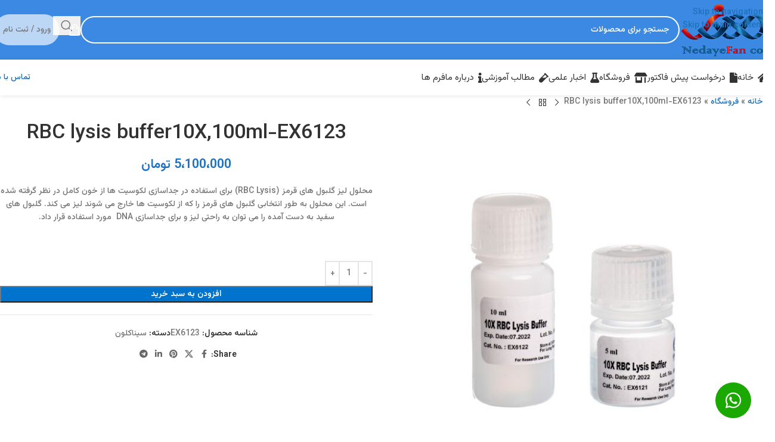

--- FILE ---
content_type: text/html; charset=UTF-8
request_url: https://nedayefan.com/product/rbc-lysis-buffer10x100ml-ex6123/
body_size: 41230
content:
<!DOCTYPE html>
<html dir="rtl" lang="fa-IR">
<head>
	<meta charset="UTF-8">
	<link rel="profile" href="https://gmpg.org/xfn/11">
	<link rel="pingback" href="https://nedayefan.com/xmlrpc.php">

	<meta name='robots' content='index, follow, max-image-preview:large, max-snippet:-1, max-video-preview:-1' />

	<!-- This site is optimized with the Yoast SEO Premium plugin v26.0 (Yoast SEO v26.6) - https://yoast.com/wordpress/plugins/seo/ -->
	<title>خرید و قیمت RBC lysis buffer10X,100ml-EX6123 - شرکت ندای فن</title>
	<meta name="description" content="خرید RBC lysis buffer10X,100ml-EX6123 - قیمت RBC lysis buffer10X,100ml-EX6123 -" />
	<link rel="canonical" href="https://nedayefan.com/product/rbc-lysis-buffer10x100ml-ex6123/" />
	<meta property="og:locale" content="fa_IR" />
	<meta property="og:type" content="product" />
	<meta property="og:title" content="RBC lysis buffer10X,100ml-EX6123" />
	<meta property="og:description" content="خرید RBC lysis buffer10X,100ml-EX6123 - قیمت RBC lysis buffer10X,100ml-EX6123 -" />
	<meta property="og:url" content="https://nedayefan.com/product/rbc-lysis-buffer10x100ml-ex6123/" />
	<meta property="og:site_name" content="شرکت ندای فن" />
	<meta property="article:modified_time" content="2025-04-21T07:38:44+00:00" />
	<meta property="og:image" content="https://nedayefan.com/wp-content/uploads/2023/08/EX6121.jpg" />
	<meta property="og:image:width" content="600" />
	<meta property="og:image:height" content="600" />
	<meta property="og:image:type" content="image/jpeg" />
	<meta name="twitter:card" content="summary_large_image" />
	<meta name="twitter:label1" content="قیمت" />
	<meta name="twitter:data1" content="5،100،000&nbsp;تومان" />
	<meta name="twitter:label2" content="دسترسی" />
	<meta name="twitter:data2" content="موجود" />
	<meta property="product:price:amount" content="5100000" />
	<meta property="product:price:currency" content="IRT" />
	<meta property="og:availability" content="instock" />
	<meta property="product:availability" content="instock" />
	<meta property="product:retailer_item_id" content="EX6123" />
	<meta property="product:condition" content="new" />
	<!-- / Yoast SEO Premium plugin. -->


<link rel='dns-prefetch' href='//unpkg.com' />
<link rel='dns-prefetch' href='//use.fontawesome.com' />
<link rel='dns-prefetch' href='//fonts.googleapis.com' />
<style id='wp-img-auto-sizes-contain-inline-css' type='text/css'>
img:is([sizes=auto i],[sizes^="auto," i]){contain-intrinsic-size:3000px 1500px}
/*# sourceURL=wp-img-auto-sizes-contain-inline-css */
</style>

<style id='font-awesome-svg-styles-default-inline-css' type='text/css'>
.svg-inline--fa {
  display: inline-block;
  height: 1em;
  overflow: visible;
  vertical-align: -.125em;
}
/*# sourceURL=font-awesome-svg-styles-default-inline-css */
</style>
<link rel='stylesheet' id='font-awesome-svg-styles-css' href='https://nedayefan.com/wp-content/uploads/font-awesome/v6.4.0/css/svg-with-js.css' type='text/css' media='all' />
<style id='font-awesome-svg-styles-inline-css' type='text/css'>
   .wp-block-font-awesome-icon svg::before,
   .wp-rich-text-font-awesome-icon svg::before {content: unset;}
/*# sourceURL=font-awesome-svg-styles-inline-css */
</style>
<link rel='stylesheet' id='digits-login-style-css' href='https://nedayefan.com/wp-content/plugins/digits/assets/css/login.min.css?ver=8.6.1' type='text/css' media='all' />
<link rel='stylesheet' id='digits-style-css' href='https://nedayefan.com/wp-content/plugins/digits/assets/css/main.min.css?ver=8.6.1' type='text/css' media='all' />
<style id='digits-style-inline-css' type='text/css'>

                #woocommerce-order-data .address p:nth-child(3) a,.woocommerce-customer-details--phone{
                    text-align:right;
                    }
/*# sourceURL=digits-style-inline-css */
</style>
<style id='woocommerce-inline-inline-css' type='text/css'>
.woocommerce form .form-row .required { visibility: visible; }
/*# sourceURL=woocommerce-inline-inline-css */
</style>
<link rel='stylesheet' id='ez-toc-css' href='https://nedayefan.com/wp-content/plugins/easy-table-of-contents/assets/css/screen.min.css?ver=2.0.80' type='text/css' media='all' />
<style id='ez-toc-inline-css' type='text/css'>
div#ez-toc-container .ez-toc-title {font-size: 20px;}div#ez-toc-container .ez-toc-title {font-weight: 500;}div#ez-toc-container ul li , div#ez-toc-container ul li a {font-size: 18px;}div#ez-toc-container ul li , div#ez-toc-container ul li a {font-weight: 500;}div#ez-toc-container nav ul ul li {font-size: 90%;}div#ez-toc-container {background: #fff;border: 1px solid #ddd;}div#ez-toc-container p.ez-toc-title , #ez-toc-container .ez_toc_custom_title_icon , #ez-toc-container .ez_toc_custom_toc_icon {color: #999;}div#ez-toc-container ul.ez-toc-list a {color: #428bca;}div#ez-toc-container ul.ez-toc-list a:hover {color: #2a6496;}div#ez-toc-container ul.ez-toc-list a:visited {color: #428bca;}.ez-toc-counter nav ul li a::before {color: ;}.ez-toc-box-title {font-weight: bold; margin-bottom: 10px; text-align: center; text-transform: uppercase; letter-spacing: 1px; color: #666; padding-bottom: 5px;position:absolute;top:-4%;left:5%;background-color: inherit;transition: top 0.3s ease;}.ez-toc-box-title.toc-closed {top:-25%;}
/*# sourceURL=ez-toc-inline-css */
</style>
<link rel='stylesheet' id='font-awesome-official-css' href='https://use.fontawesome.com/releases/v6.4.0/css/all.css' type='text/css' media='all' integrity="sha384-iw3OoTErCYJJB9mCa8LNS2hbsQ7M3C0EpIsO/H5+EGAkPGc6rk+V8i04oW/K5xq0" crossorigin="anonymous" />
<link rel='stylesheet' id='persian-elementor-datepicker-custom-css' href='https://nedayefan.com/wp-content/plugins/persian-elementor/assets/css/datepicker-custom.css?ver=1.2.0' type='text/css' media='all' />
<link rel='stylesheet' id='google-Vazirmatn-css' href='https://fonts.googleapis.com/css?family=Vazirmatn%3A900%2C700%2C500%2C500i%2C400%2C200%2C300&#038;ver=6.9' type='text/css' media='all' />
<link rel='stylesheet' id='persian-elementor-icon-css' href='https://nedayefan.com/wp-content/plugins/persian-elementor/includes/icons/efaicons/style.css?ver=2.7.15' type='text/css' media='all' />
<link rel='stylesheet' id='elementor-icons-css' href='https://nedayefan.com/wp-content/plugins/elementor/assets/lib/eicons/css/elementor-icons.min.css?ver=5.45.0' type='text/css' media='all' />
<link rel='stylesheet' id='elementor-frontend-css' href='https://nedayefan.com/wp-content/plugins/elementor/assets/css/frontend.min.css?ver=3.34.0' type='text/css' media='all' />
<link rel='stylesheet' id='elementor-post-11-css' href='https://nedayefan.com/wp-content/uploads/elementor/css/post-11.css?ver=1767368950' type='text/css' media='all' />
<link rel='stylesheet' id='persian-elementor-font-css' href='https://nedayefan.com/wp-content/plugins/persian-elementor/assets/css/font.css?ver=2.7.15' type='text/css' media='all' />
<link rel='stylesheet' id='farsi_font_for_elementor-frontend_css-css' href='https://nedayefan.com/wp-content/plugins/farsi-font-for-elementor/assets/css/fonts.css?ver=2.9.5' type='text/css' media='all' />
<link rel='stylesheet' id='wd-style-base-css' href='https://nedayefan.com/wp-content/themes/woodmart/css/parts/base-rtl.min.css?ver=8.3.5' type='text/css' media='all' />
<link rel='stylesheet' id='wd-helpers-wpb-elem-css' href='https://nedayefan.com/wp-content/themes/woodmart/css/parts/helpers-wpb-elem.min.css?ver=8.3.5' type='text/css' media='all' />
<link rel='stylesheet' id='wd-elementor-base-css' href='https://nedayefan.com/wp-content/themes/woodmart/css/parts/int-elem-base-rtl.min.css?ver=8.3.5' type='text/css' media='all' />
<link rel='stylesheet' id='wd-elementor-pro-base-css' href='https://nedayefan.com/wp-content/themes/woodmart/css/parts/int-elementor-pro-rtl.min.css?ver=8.3.5' type='text/css' media='all' />
<link rel='stylesheet' id='wd-woocommerce-base-css' href='https://nedayefan.com/wp-content/themes/woodmart/css/parts/woocommerce-base-rtl.min.css?ver=8.3.5' type='text/css' media='all' />
<link rel='stylesheet' id='wd-mod-star-rating-css' href='https://nedayefan.com/wp-content/themes/woodmart/css/parts/mod-star-rating.min.css?ver=8.3.5' type='text/css' media='all' />
<link rel='stylesheet' id='wd-woocommerce-block-notices-css' href='https://nedayefan.com/wp-content/themes/woodmart/css/parts/woo-mod-block-notices-rtl.min.css?ver=8.3.5' type='text/css' media='all' />
<link rel='stylesheet' id='wd-woo-mod-quantity-css' href='https://nedayefan.com/wp-content/themes/woodmart/css/parts/woo-mod-quantity.min.css?ver=8.3.5' type='text/css' media='all' />
<link rel='stylesheet' id='wd-woo-single-prod-el-base-css' href='https://nedayefan.com/wp-content/themes/woodmart/css/parts/woo-single-prod-el-base.min.css?ver=8.3.5' type='text/css' media='all' />
<link rel='stylesheet' id='wd-woo-mod-stock-status-css' href='https://nedayefan.com/wp-content/themes/woodmart/css/parts/woo-mod-stock-status.min.css?ver=8.3.5' type='text/css' media='all' />
<link rel='stylesheet' id='wd-woo-mod-shop-attributes-css' href='https://nedayefan.com/wp-content/themes/woodmart/css/parts/woo-mod-shop-attributes.min.css?ver=8.3.5' type='text/css' media='all' />
<link rel='stylesheet' id='child-style-css' href='https://nedayefan.com/wp-content/themes/woodmart-child/style.css?ver=8.3.5' type='text/css' media='all' />
<link rel='stylesheet' id='wd-header-base-css' href='https://nedayefan.com/wp-content/themes/woodmart/css/parts/header-base-rtl.min.css?ver=8.3.5' type='text/css' media='all' />
<link rel='stylesheet' id='wd-mod-tools-css' href='https://nedayefan.com/wp-content/themes/woodmart/css/parts/mod-tools.min.css?ver=8.3.5' type='text/css' media='all' />
<link rel='stylesheet' id='wd-header-elements-base-css' href='https://nedayefan.com/wp-content/themes/woodmart/css/parts/header-el-base-rtl.min.css?ver=8.3.5' type='text/css' media='all' />
<link rel='stylesheet' id='wd-header-search-css' href='https://nedayefan.com/wp-content/themes/woodmart/css/parts/header-el-search-rtl.min.css?ver=8.3.5' type='text/css' media='all' />
<link rel='stylesheet' id='wd-header-search-form-css' href='https://nedayefan.com/wp-content/themes/woodmart/css/parts/header-el-search-form-rtl.min.css?ver=8.3.5' type='text/css' media='all' />
<link rel='stylesheet' id='wd-wd-search-form-css' href='https://nedayefan.com/wp-content/themes/woodmart/css/parts/wd-search-form.min.css?ver=8.3.5' type='text/css' media='all' />
<link rel='stylesheet' id='wd-wd-search-results-css' href='https://nedayefan.com/wp-content/themes/woodmart/css/parts/wd-search-results.min.css?ver=8.3.5' type='text/css' media='all' />
<link rel='stylesheet' id='wd-wd-search-dropdown-css' href='https://nedayefan.com/wp-content/themes/woodmart/css/parts/wd-search-dropdown-rtl.min.css?ver=8.3.5' type='text/css' media='all' />
<link rel='stylesheet' id='wd-header-cart-side-css' href='https://nedayefan.com/wp-content/themes/woodmart/css/parts/header-el-cart-side.min.css?ver=8.3.5' type='text/css' media='all' />
<link rel='stylesheet' id='wd-header-cart-css' href='https://nedayefan.com/wp-content/themes/woodmart/css/parts/header-el-cart-rtl.min.css?ver=8.3.5' type='text/css' media='all' />
<link rel='stylesheet' id='wd-widget-shopping-cart-css' href='https://nedayefan.com/wp-content/themes/woodmart/css/parts/woo-widget-shopping-cart.min.css?ver=8.3.5' type='text/css' media='all' />
<link rel='stylesheet' id='wd-widget-product-list-css' href='https://nedayefan.com/wp-content/themes/woodmart/css/parts/woo-widget-product-list.min.css?ver=8.3.5' type='text/css' media='all' />
<link rel='stylesheet' id='wd-header-mobile-nav-dropdown-css' href='https://nedayefan.com/wp-content/themes/woodmart/css/parts/header-el-mobile-nav-dropdown.min.css?ver=8.3.5' type='text/css' media='all' />
<link rel='stylesheet' id='wd-bg-navigation-css' href='https://nedayefan.com/wp-content/themes/woodmart/css/parts/bg-navigation.min.css?ver=8.3.5' type='text/css' media='all' />
<link rel='stylesheet' id='wd-button-css' href='https://nedayefan.com/wp-content/themes/woodmart/css/parts/el-button.min.css?ver=8.3.5' type='text/css' media='all' />
<link rel='stylesheet' id='wd-page-title-css' href='https://nedayefan.com/wp-content/themes/woodmart/css/parts/page-title.min.css?ver=8.3.5' type='text/css' media='all' />
<link rel='stylesheet' id='wd-woo-single-prod-design-centered-css' href='https://nedayefan.com/wp-content/themes/woodmart/css/parts/woo-single-prod-design-centered.min.css?ver=8.3.5' type='text/css' media='all' />
<link rel='stylesheet' id='wd-woo-single-prod-predefined-css' href='https://nedayefan.com/wp-content/themes/woodmart/css/parts/woo-single-prod-predefined-rtl.min.css?ver=8.3.5' type='text/css' media='all' />
<link rel='stylesheet' id='wd-woo-single-prod-and-quick-view-predefined-css' href='https://nedayefan.com/wp-content/themes/woodmart/css/parts/woo-single-prod-and-quick-view-predefined-rtl.min.css?ver=8.3.5' type='text/css' media='all' />
<link rel='stylesheet' id='wd-woo-single-prod-el-tabs-predefined-css' href='https://nedayefan.com/wp-content/themes/woodmart/css/parts/woo-single-prod-el-tabs-predefined.min.css?ver=8.3.5' type='text/css' media='all' />
<link rel='stylesheet' id='wd-woo-single-prod-el-navigation-css' href='https://nedayefan.com/wp-content/themes/woodmart/css/parts/woo-single-prod-el-navigation-rtl.min.css?ver=8.3.5' type='text/css' media='all' />
<link rel='stylesheet' id='wd-woo-single-prod-el-gallery-css' href='https://nedayefan.com/wp-content/themes/woodmart/css/parts/woo-single-prod-el-gallery.min.css?ver=8.3.5' type='text/css' media='all' />
<link rel='stylesheet' id='wd-woo-single-prod-el-gallery-opt-thumb-left-desktop-css' href='https://nedayefan.com/wp-content/themes/woodmart/css/parts/woo-single-prod-el-gallery-opt-thumb-left-desktop.min.css?ver=8.3.5' type='text/css' media='all' />
<link rel='stylesheet' id='wd-swiper-css' href='https://nedayefan.com/wp-content/themes/woodmart/css/parts/lib-swiper-rtl.min.css?ver=8.3.5' type='text/css' media='all' />
<link rel='stylesheet' id='wd-swiper-arrows-css' href='https://nedayefan.com/wp-content/themes/woodmart/css/parts/lib-swiper-arrows-rtl.min.css?ver=8.3.5' type='text/css' media='all' />
<link rel='stylesheet' id='wd-photoswipe-css' href='https://nedayefan.com/wp-content/themes/woodmart/css/parts/lib-photoswipe-rtl.min.css?ver=8.3.5' type='text/css' media='all' />
<link rel='stylesheet' id='wd-add-to-cart-popup-css' href='https://nedayefan.com/wp-content/themes/woodmart/css/parts/woo-opt-add-to-cart-popup.min.css?ver=8.3.5' type='text/css' media='all' />
<link rel='stylesheet' id='wd-mfp-popup-css' href='https://nedayefan.com/wp-content/themes/woodmart/css/parts/lib-magnific-popup-rtl.min.css?ver=8.3.5' type='text/css' media='all' />
<link rel='stylesheet' id='wd-mod-animations-transform-css' href='https://nedayefan.com/wp-content/themes/woodmart/css/parts/mod-animations-transform.min.css?ver=8.3.5' type='text/css' media='all' />
<link rel='stylesheet' id='wd-mod-transform-css' href='https://nedayefan.com/wp-content/themes/woodmart/css/parts/mod-transform.min.css?ver=8.3.5' type='text/css' media='all' />
<link rel='stylesheet' id='wd-social-icons-css' href='https://nedayefan.com/wp-content/themes/woodmart/css/parts/el-social-icons.min.css?ver=8.3.5' type='text/css' media='all' />
<link rel='stylesheet' id='wd-tabs-css' href='https://nedayefan.com/wp-content/themes/woodmart/css/parts/el-tabs-rtl.min.css?ver=8.3.5' type='text/css' media='all' />
<link rel='stylesheet' id='wd-woo-single-prod-el-tabs-opt-layout-tabs-css' href='https://nedayefan.com/wp-content/themes/woodmart/css/parts/woo-single-prod-el-tabs-opt-layout-tabs.min.css?ver=8.3.5' type='text/css' media='all' />
<link rel='stylesheet' id='wd-accordion-css' href='https://nedayefan.com/wp-content/themes/woodmart/css/parts/el-accordion.min.css?ver=8.3.5' type='text/css' media='all' />
<link rel='stylesheet' id='wd-accordion-elem-wpb-css' href='https://nedayefan.com/wp-content/themes/woodmart/css/parts/el-accordion-wpb-elem-rtl.min.css?ver=8.3.5' type='text/css' media='all' />
<link rel='stylesheet' id='wd-product-loop-css' href='https://nedayefan.com/wp-content/themes/woodmart/css/parts/woo-product-loop-rtl.min.css?ver=8.3.5' type='text/css' media='all' />
<link rel='stylesheet' id='wd-product-loop-fw-button-css' href='https://nedayefan.com/wp-content/themes/woodmart/css/parts/woo-prod-loop-fw-button.min.css?ver=8.3.5' type='text/css' media='all' />
<link rel='stylesheet' id='wd-woo-mod-add-btn-replace-css' href='https://nedayefan.com/wp-content/themes/woodmart/css/parts/woo-mod-add-btn-replace.min.css?ver=8.3.5' type='text/css' media='all' />
<link rel='stylesheet' id='wd-mod-more-description-css' href='https://nedayefan.com/wp-content/themes/woodmart/css/parts/mod-more-description.min.css?ver=8.3.5' type='text/css' media='all' />
<link rel='stylesheet' id='wd-woo-opt-products-bg-css' href='https://nedayefan.com/wp-content/themes/woodmart/css/parts/woo-opt-products-bg.min.css?ver=8.3.5' type='text/css' media='all' />
<link rel='stylesheet' id='wd-woo-opt-stretch-cont-css' href='https://nedayefan.com/wp-content/themes/woodmart/css/parts/woo-opt-stretch-cont.min.css?ver=8.3.5' type='text/css' media='all' />
<link rel='stylesheet' id='wd-bordered-product-css' href='https://nedayefan.com/wp-content/themes/woodmart/css/parts/woo-opt-bordered-product-rtl.min.css?ver=8.3.5' type='text/css' media='all' />
<link rel='stylesheet' id='wd-woo-opt-title-limit-css' href='https://nedayefan.com/wp-content/themes/woodmart/css/parts/woo-opt-title-limit.min.css?ver=8.3.5' type='text/css' media='all' />
<link rel='stylesheet' id='wd-swiper-pagin-css' href='https://nedayefan.com/wp-content/themes/woodmart/css/parts/lib-swiper-pagin.min.css?ver=8.3.5' type='text/css' media='all' />
<link rel='stylesheet' id='wd-footer-base-css' href='https://nedayefan.com/wp-content/themes/woodmart/css/parts/footer-base.min.css?ver=8.3.5' type='text/css' media='all' />
<link rel='stylesheet' id='wd-list-css' href='https://nedayefan.com/wp-content/themes/woodmart/css/parts/el-list-rtl.min.css?ver=8.3.5' type='text/css' media='all' />
<link rel='stylesheet' id='wd-el-list-css' href='https://nedayefan.com/wp-content/themes/woodmart/css/parts/el-list-wpb-elem.min.css?ver=8.3.5' type='text/css' media='all' />
<link rel='stylesheet' id='wd-scroll-top-css' href='https://nedayefan.com/wp-content/themes/woodmart/css/parts/opt-scrolltotop-rtl.min.css?ver=8.3.5' type='text/css' media='all' />
<link rel='stylesheet' id='wd-bottom-toolbar-css' href='https://nedayefan.com/wp-content/themes/woodmart/css/parts/opt-bottom-toolbar-rtl.min.css?ver=8.3.5' type='text/css' media='all' />
<link rel='stylesheet' id='xts-style-header_672576-css' href='https://nedayefan.com/wp-content/uploads/2025/12/xts-header_672576-1767089024.css?ver=8.3.5' type='text/css' media='all' />
<link rel='stylesheet' id='xts-style-theme_settings_default-css' href='https://nedayefan.com/wp-content/uploads/2026/01/xts-theme_settings_default-1767371376.css?ver=8.3.5' type='text/css' media='all' />
<link rel='stylesheet' id='xts-google-fonts-css' href='https://fonts.googleapis.com/css?family=Vazirmatn%3A400%2C600%2C500&#038;ver=8.3.5' type='text/css' media='all' />
<link rel='stylesheet' id='font-awesome-official-v4shim-css' href='https://use.fontawesome.com/releases/v6.4.0/css/v4-shims.css' type='text/css' media='all' integrity="sha384-TjXU13dTMPo+5ZlOUI1IGXvpmajjoetPqbUJqTx+uZ1bGwylKHNEItuVe/mg/H6l" crossorigin="anonymous" />
<script type="text/javascript" src="https://nedayefan.com/wp-includes/js/jquery/jquery.min.js?ver=3.7.1" id="jquery-core-js"></script>
<script type="text/javascript" src="https://nedayefan.com/wp-content/plugins/woocommerce/assets/js/jquery-blockui/jquery.blockUI.min.js?ver=2.7.0-wc.10.4.3" id="wc-jquery-blockui-js" defer="defer" data-wp-strategy="defer"></script>
<script type="text/javascript" id="wc-add-to-cart-js-extra">
/* <![CDATA[ */
var wc_add_to_cart_params = {"ajax_url":"/wp-admin/admin-ajax.php","wc_ajax_url":"/?wc-ajax=%%endpoint%%","i18n_view_cart":"\u0645\u0634\u0627\u0647\u062f\u0647 \u0633\u0628\u062f \u062e\u0631\u06cc\u062f","cart_url":"https://nedayefan.com/cart/","is_cart":"","cart_redirect_after_add":"no"};
//# sourceURL=wc-add-to-cart-js-extra
/* ]]> */
</script>
<script type="text/javascript" src="https://nedayefan.com/wp-content/plugins/woocommerce/assets/js/frontend/add-to-cart.min.js?ver=10.4.3" id="wc-add-to-cart-js" defer="defer" data-wp-strategy="defer"></script>
<script type="text/javascript" src="https://nedayefan.com/wp-content/plugins/woocommerce/assets/js/zoom/jquery.zoom.min.js?ver=1.7.21-wc.10.4.3" id="wc-zoom-js" defer="defer" data-wp-strategy="defer"></script>
<script type="text/javascript" id="wc-single-product-js-extra">
/* <![CDATA[ */
var wc_single_product_params = {"i18n_required_rating_text":"\u062e\u0648\u0627\u0647\u0634\u0645\u0646\u062f\u06cc\u0645 \u06cc\u06a9 \u0631\u062a\u0628\u0647 \u0631\u0627 \u0627\u0646\u062a\u062e\u0627\u0628 \u06a9\u0646\u06cc\u062f","i18n_rating_options":["1 of 5 stars","2 of 5 stars","3 of 5 stars","4 of 5 stars","5 of 5 stars"],"i18n_product_gallery_trigger_text":"\u0645\u0634\u0627\u0647\u062f\u0647 \u06af\u0627\u0644\u0631\u06cc \u062a\u0635\u0627\u0648\u06cc\u0631 \u062f\u0631 \u062d\u0627\u0644\u062a \u062a\u0645\u0627\u0645 \u0635\u0641\u062d\u0647","review_rating_required":"yes","flexslider":{"rtl":true,"animation":"slide","smoothHeight":true,"directionNav":false,"controlNav":"thumbnails","slideshow":false,"animationSpeed":500,"animationLoop":false,"allowOneSlide":false},"zoom_enabled":"","zoom_options":[],"photoswipe_enabled":"","photoswipe_options":{"shareEl":false,"closeOnScroll":false,"history":false,"hideAnimationDuration":0,"showAnimationDuration":0},"flexslider_enabled":""};
//# sourceURL=wc-single-product-js-extra
/* ]]> */
</script>
<script type="text/javascript" src="https://nedayefan.com/wp-content/plugins/woocommerce/assets/js/frontend/single-product.min.js?ver=10.4.3" id="wc-single-product-js" defer="defer" data-wp-strategy="defer"></script>
<script type="text/javascript" src="https://nedayefan.com/wp-content/plugins/woocommerce/assets/js/js-cookie/js.cookie.min.js?ver=2.1.4-wc.10.4.3" id="wc-js-cookie-js" defer="defer" data-wp-strategy="defer"></script>
<script type="text/javascript" id="woocommerce-js-extra">
/* <![CDATA[ */
var woocommerce_params = {"ajax_url":"/wp-admin/admin-ajax.php","wc_ajax_url":"/?wc-ajax=%%endpoint%%","i18n_password_show":"\u0646\u0645\u0627\u06cc\u0634 \u0631\u0645\u0632\u0639\u0628\u0648\u0631","i18n_password_hide":"Hide password"};
//# sourceURL=woocommerce-js-extra
/* ]]> */
</script>
<script type="text/javascript" src="https://nedayefan.com/wp-content/plugins/woocommerce/assets/js/frontend/woocommerce.min.js?ver=10.4.3" id="woocommerce-js" defer="defer" data-wp-strategy="defer"></script>
<script type="text/javascript" src="https://nedayefan.com/wp-content/themes/woodmart/js/libs/device.min.js?ver=8.3.5" id="wd-device-library-js"></script>
<script type="text/javascript" src="https://nedayefan.com/wp-content/themes/woodmart/js/scripts/global/scrollBar.min.js?ver=8.3.5" id="wd-scrollbar-js"></script>
					<meta name="viewport" content="width=device-width, initial-scale=1.0, maximum-scale=1.0, user-scalable=no">
										<noscript><style>.woocommerce-product-gallery{ opacity: 1 !important; }</style></noscript>
	<meta name="generator" content="Elementor 3.34.0; features: additional_custom_breakpoints; settings: css_print_method-external, google_font-enabled, font_display-swap">

<!-- Schema & Structured Data For WP v1.54 - -->
<script type="application/ld+json" class="saswp-schema-markup-output">
[{"@context":"https:\/\/schema.org\/","@type":"Product","@id":"https:\/\/nedayefan.com\/product\/rbc-lysis-buffer10x100ml-ex6123\/#Product","url":"https:\/\/nedayefan.com\/product\/rbc-lysis-buffer10x100ml-ex6123\/","name":"RBC lysis buffer10X,100ml-EX6123","sku":"EX6123","description":"\u0645\u062d\u0644\u0648\u0644 \u0644\u06cc\u0632 \u06af\u0644\u0628\u0648\u0644 \u0647\u0627\u06cc \u0642\u0631\u0645\u0632 (RBC Lysis) \u0628\u0631\u0627\u06cc \u0627\u0633\u062a\u0641\u0627\u062f\u0647 \u062f\u0631 \u062c\u062f\u0627\u0633\u0627\u0632\u06cc \u0644\u06a9\u0648\u0633\u06cc\u062a \u0647\u0627 \u0627\u0632 \u062e\u0648\u0646 \u06a9\u0627\u0645\u0644 \u062f\u0631 \u0646\u0638\u0631 \u06af\u0631\u0641\u062a\u0647 \u0634\u062f\u0647 \u0627\u0633\u062a. \u0627\u06cc\u0646 \u0645\u062d\u0644\u0648\u0644 \u0628\u0647 \u0637\u0648\u0631 \u0627\u0646\u062a\u062e\u0627\u0628\u06cc \u06af\u0644\u0628\u0648\u0644 \u0647\u0627\u06cc \u0642\u0631\u0645\u0632 \u0631\u0627 \u06a9\u0647 \u0627\u0632 \u0644\u06a9\u0648\u0633\u06cc\u062a \u0647\u0627 \u062e\u0627\u0631\u062c \u0645\u06cc \u0634\u0648\u0646\u062f \u0644\u06cc\u0632 \u0645\u06cc \u06a9\u0646\u062f. \u06af\u0644\u0628\u0648\u0644 \u0647\u0627\u06cc \u0633\u0641\u06cc\u062f \u0628\u0647 \u062f\u0633\u062a \u0622\u0645\u062f\u0647 \u0631\u0627 \u0645\u06cc \u062a\u0648\u0627\u0646 \u0628\u0647 \u0631\u0627\u062d\u062a\u06cc \u0644\u06cc\u0632 \u0648 \u0628\u0631\u0627\u06cc \u062c\u062f\u0627\u0633\u0627\u0632\u06cc DNA \u00a0\u0645\u0648\u0631\u062f \u0627\u0633\u062a\u0641\u0627\u062f\u0647 \u0642\u0631\u0627\u0631 \u062f\u0627\u062f.\r\n\r\n\r\n&nbsp;","offers":{"@type":"Offer","availability":"https:\/\/schema.org\/InStock","price":"5100000","priceCurrency":"IRR","url":"https:\/\/nedayefan.com\/product\/rbc-lysis-buffer10x100ml-ex6123\/","priceValidUntil":"2030","hasMerchantReturnPolicy":{"@type":"MerchantReturnPolicy","applicableCountry":"IR","merchantReturnDays":"7"}},"mpn":"9467","brand":{"@type":"Brand","name":"\u0634\u0631\u06a9\u062a \u0646\u062f\u0627\u06cc \u0641\u0646"},"aggregateRating":{"@type":"aggregateRating","ratingValue":"5","reviewCount":"18"},"review":[{"@type":"Review","author":{"@type":"Person","name":"nedayefan"},"datePublished":"1402-07-23T15:55:34+03:30","description":"\u0645\u062d\u0644\u0648\u0644 \u0644\u06cc\u0632 \u06af\u0644\u0628\u0648\u0644 \u0647\u0627\u06cc \u0642\u0631\u0645\u0632 (RBC Lysis) \u0628\u0631\u0627\u06cc \u0627\u0633\u062a\u0641\u0627\u062f\u0647 \u062f\u0631 \u062c\u062f\u0627\u0633\u0627\u0632\u06cc \u0644\u06a9\u0648\u0633\u06cc\u062a \u0647\u0627 \u0627\u0632 \u062e\u0648\u0646 \u06a9\u0627\u0645\u0644 \u062f\u0631 \u0646\u0638\u0631 \u06af\u0631\u0641\u062a\u0647 \u0634\u062f\u0647 \u0627\u0633\u062a. \u0627\u06cc\u0646 \u0645\u062d\u0644\u0648\u0644 \u0628\u0647 \u0637\u0648\u0631 \u0627\u0646\u062a\u062e\u0627\u0628\u06cc \u06af\u0644\u0628\u0648\u0644 \u0647\u0627\u06cc \u0642\u0631\u0645\u0632 \u0631\u0627 \u06a9\u0647 \u0627\u0632 \u0644\u06a9\u0648\u0633\u06cc\u062a \u0647\u0627 \u062e\u0627\u0631\u062c \u0645\u06cc \u0634\u0648\u0646\u062f \u0644\u06cc\u0632 \u0645\u06cc \u06a9\u0646\u062f. \u06af\u0644\u0628\u0648\u0644 \u0647\u0627\u06cc \u0633\u0641\u06cc\u062f \u0628\u0647 \u062f\u0633\u062a \u0622\u0645\u062f\u0647 \u0631\u0627 \u0645\u06cc \u062a\u0648\u0627\u0646 \u0628\u0647 \u0631\u0627\u062d\u062a\u06cc \u0644\u06cc\u0632 \u0648 \u0628\u0631\u0627\u06cc \u062c\u062f\u0627\u0633\u0627\u0632\u06cc DNA \u00a0\u0645\u0648\u0631\u062f \u0627\u0633\u062a\u0641\u0627\u062f\u0647 \u0642\u0631\u0627\u0631 \u062f\u0627\u062f.\r\n\r\n\r\n&nbsp;","reviewRating":{"@type":"Rating","bestRating":"5","ratingValue":"5","worstRating":"1"}}],"image":[{"@type":"ImageObject","@id":"https:\/\/nedayefan.com\/product\/rbc-lysis-buffer10x100ml-ex6123\/#primaryimage","url":"https:\/\/nedayefan.com\/wp-content\/uploads\/2023\/08\/EX6121-1200x1200.jpg","width":"1200","height":"1200"},{"@type":"ImageObject","url":"https:\/\/nedayefan.com\/wp-content\/uploads\/2023\/08\/EX6121-1200x900.jpg","width":"1200","height":"900"},{"@type":"ImageObject","url":"https:\/\/nedayefan.com\/wp-content\/uploads\/2023\/08\/EX6121-1200x675.jpg","width":"1200","height":"675"},{"@type":"ImageObject","url":"https:\/\/nedayefan.com\/wp-content\/uploads\/2023\/08\/EX6121.jpg","width":"600","height":"600"}]}]
</script>

			<style>
				.e-con.e-parent:nth-of-type(n+4):not(.e-lazyloaded):not(.e-no-lazyload),
				.e-con.e-parent:nth-of-type(n+4):not(.e-lazyloaded):not(.e-no-lazyload) * {
					background-image: none !important;
				}
				@media screen and (max-height: 1024px) {
					.e-con.e-parent:nth-of-type(n+3):not(.e-lazyloaded):not(.e-no-lazyload),
					.e-con.e-parent:nth-of-type(n+3):not(.e-lazyloaded):not(.e-no-lazyload) * {
						background-image: none !important;
					}
				}
				@media screen and (max-height: 640px) {
					.e-con.e-parent:nth-of-type(n+2):not(.e-lazyloaded):not(.e-no-lazyload),
					.e-con.e-parent:nth-of-type(n+2):not(.e-lazyloaded):not(.e-no-lazyload) * {
						background-image: none !important;
					}
				}
			</style>
			        <style type="text/css">
            .digits_secure_modal_box, .digits_ui,
            .digits_secure_modal_box *, .digits_ui *,
            .digits_font, .dig_ma-box, .dig_ma-box input, .dig_ma-box input::placeholder, .dig_ma-box ::placeholder, .dig_ma-box label, .dig_ma-box button, .dig_ma-box select, .dig_ma-box * {
                font-family: 'Vazirmatn', sans-serif;
            }
        </style>
        <link rel="icon" href="https://nedayefan.com/wp-content/uploads/2023/07/logo.png" sizes="32x32" />
<link rel="icon" href="https://nedayefan.com/wp-content/uploads/2023/07/logo.png" sizes="192x192" />
<link rel="apple-touch-icon" href="https://nedayefan.com/wp-content/uploads/2023/07/logo.png" />
<meta name="msapplication-TileImage" content="https://nedayefan.com/wp-content/uploads/2023/07/logo.png" />
<style>
		
		</style></head>

<body class="rtl wp-singular product-template-default single single-product postid-9467 wp-custom-logo wp-theme-woodmart wp-child-theme-woodmart-child theme-woodmart woocommerce woocommerce-page woocommerce-no-js single-post-large-image wrapper-custom  categories-accordion-on woodmart-ajax-shop-on sticky-toolbar-on elementor-default elementor-kit-11">
			<script type="text/javascript" id="wd-flicker-fix">// Flicker fix.</script>		<div class="wd-skip-links">
								<a href="#menu-main-menu" class="wd-skip-navigation btn">
						Skip to navigation					</a>
								<a href="#main-content" class="wd-skip-content btn">
				Skip to main content			</a>
		</div>
			
	
	<div class="wd-page-wrapper website-wrapper">
									<header class="whb-header whb-header_672576 whb-sticky-shadow whb-scroll-slide whb-sticky-real">
					<div class="whb-main-header">
	
<div class="whb-row whb-top-bar whb-not-sticky-row whb-with-bg whb-without-border whb-color-light whb-hidden-desktop whb-hidden-mobile whb-flex-flex-middle">
	<div class="container">
		<div class="whb-flex-row whb-top-bar-inner">
			<div class="whb-column whb-col-left whb-column5 whb-visible-lg whb-empty-column">
	</div>
<div class="whb-column whb-col-center whb-column6 whb-visible-lg">
	
<div class="wd-header-text reset-last-child whb-8ddqle92t60rolfswgfj"><p style="text-align: center;"><span style="color: #ffffff;">7% تخفیف ویژه تا پایان آذرماه با کد تخفیف NFAZAR</span></p></div>
</div>
<div class="whb-column whb-col-right whb-column7 whb-visible-lg whb-empty-column">
	</div>
<div class="whb-column whb-col-mobile whb-column_mobile1 whb-hidden-lg">
	
<div class="wd-header-text reset-last-child whb-ucfdwopmzgz45rdny5qq"><p style="text-align: center;"><span style="color: #ffffff;">7% تخفیف ویژه تا پایان آذرماه با کد تخفیف NFAZAR</span></p></div>
</div>
		</div>
	</div>
</div>

<div class="whb-row whb-general-header whb-sticky-row whb-with-bg whb-without-border whb-color-light whb-flex-flex-middle">
	<div class="container">
		<div class="whb-flex-row whb-general-header-inner">
			<div class="whb-column whb-col-left whb-column8 whb-visible-lg">
	<div class="site-logo whb-gs8bcnxektjsro21n657 wd-switch-logo">
	<a href="https://nedayefan.com/" class="wd-logo wd-main-logo" rel="home" aria-label="Site logo">
		<img width="492" height="295" src="https://nedayefan.com/wp-content/uploads/2023/08/slider.png" class="attachment-full size-full" alt="" style="max-width:180px;" decoding="async" srcset="https://nedayefan.com/wp-content/uploads/2023/08/slider.png 492w, https://nedayefan.com/wp-content/uploads/2023/08/slider-400x240.png 400w, https://nedayefan.com/wp-content/uploads/2023/08/slider-430x258.png 430w, https://nedayefan.com/wp-content/uploads/2023/08/slider-150x90.png 150w" sizes="(max-width: 492px) 100vw, 492px" />	</a>
					<a href="https://nedayefan.com/" class="wd-logo wd-sticky-logo" rel="home">
			<img width="492" height="295" src="https://nedayefan.com/wp-content/uploads/2023/08/slider.png" class="attachment-full size-full" alt="" style="max-width:160px;" decoding="async" srcset="https://nedayefan.com/wp-content/uploads/2023/08/slider.png 492w, https://nedayefan.com/wp-content/uploads/2023/08/slider-400x240.png 400w, https://nedayefan.com/wp-content/uploads/2023/08/slider-430x258.png 430w, https://nedayefan.com/wp-content/uploads/2023/08/slider-150x90.png 150w" sizes="(max-width: 492px) 100vw, 492px" />		</a>
	</div>
</div>
<div class="whb-column whb-col-center whb-column9 whb-visible-lg">
	<div class="wd-search-form  wd-header-search-form wd-display-form whb-9x1ytaxq7aphtb3npidp">

<form role="search" method="get" class="searchform  wd-style-default woodmart-ajax-search" action="https://nedayefan.com/"  data-thumbnail="1" data-price="1" data-post_type="product" data-count="20" data-sku="0" data-symbols_count="3" data-include_cat_search="no" autocomplete="off">
	<input type="text" class="s" placeholder="جستجو برای محصولات" value="" name="s" aria-label="جستجو" title="جستجو برای محصولات" required/>
	<input type="hidden" name="post_type" value="product">

	<span tabindex="0" aria-label="Clear search" class="wd-clear-search wd-role-btn wd-hide"></span>

	
	<button type="submit" class="searchsubmit">
		<span>
			جستجو		</span>
			</button>
</form>

	<div class="wd-search-results-wrapper">
		<div class="wd-search-results wd-dropdown-results wd-dropdown wd-scroll">
			<div class="wd-scroll-content">
				
				
							</div>
		</div>
	</div>

</div>
</div>
<div class="whb-column whb-col-right whb-column10 whb-visible-lg">
	
<div class="wd-header-cart wd-tools-element wd-design-6 cart-widget-opener wd-style-icon whb-nedhm962r512y1xz9j06">
	<a href="https://nedayefan.com/cart/" title="سبد خرید فروشگاه">
		
			<span class="wd-tools-icon wd-icon-alt">
															<span class="wd-cart-number wd-tools-count">0 <span>مورد</span></span>
									</span>
			<span class="wd-tools-text">
				
										<span class="wd-cart-subtotal"><span class="woocommerce-Price-amount amount"><bdi>0&nbsp;<span class="woocommerce-Price-currencySymbol">تومان</span></bdi></span></span>
					</span>

			</a>
	</div>
<div class="wd-header-html wd-entry-content whb-ipped0ltb65opg2cjf7w">
				<link rel="stylesheet" id="elementor-post-11834-css" href="https://nedayefan.com/wp-content/uploads/elementor/css/post-11834.css?ver=1767368950" type="text/css" media="all">
					<div data-elementor-type="wp-post" data-elementor-id="11834" class="elementor elementor-11834" data-elementor-post-type="cms_block">
						<section class="wd-negative-gap elementor-section elementor-top-section elementor-element elementor-element-0076f7a elementor-section-boxed elementor-section-height-default elementor-section-height-default" data-id="0076f7a" data-element_type="section">
						<div class="elementor-container elementor-column-gap-default">
					<div class="elementor-column elementor-col-100 elementor-top-column elementor-element elementor-element-0b919c3" data-id="0b919c3" data-element_type="column">
			<div class="elementor-widget-wrap elementor-element-populated">
						<div class="elementor-element elementor-element-6f03b26 elementor-widget elementor-widget-shortcode" data-id="6f03b26" data-element_type="widget" data-widget_type="shortcode.default">
				<div class="elementor-widget-container">
							<div class="elementor-shortcode"><span href="?login=true" onclick="jQuery('this').digits_login_modal(jQuery(this));return false;" attr-disclick="1" class="digits-login-modal"   type="10"><span>ورود / ثبت نام</span></span></div>
						</div>
				</div>
					</div>
		</div>
					</div>
		</section>
				</div>
		</div>
</div>
<div class="whb-column whb-mobile-left whb-column_mobile2 whb-hidden-lg">
	<div class="wd-tools-element wd-header-mobile-nav wd-style-text wd-design-1 whb-g1k0m1tib7raxrwkm1t3">
	<a href="#" rel="nofollow" aria-label="Open mobile menu">
		
		<span class="wd-tools-icon">
					</span>

		<span class="wd-tools-text">منو</span>

			</a>
</div></div>
<div class="whb-column whb-mobile-center whb-column_mobile3 whb-hidden-lg">
	<div class="site-logo whb-lt7vdqgaccmapftzurvt">
	<a href="https://nedayefan.com/" class="wd-logo wd-main-logo" rel="home" aria-label="Site logo">
		<img src="https://nedayefan.com/wp-content/uploads/2023/08/slider.png" alt="شرکت ندای فن" style="max-width: 500px;" loading="lazy" />	</a>
	</div>
</div>
<div class="whb-column whb-mobile-right whb-column_mobile4 whb-hidden-lg">
	<div class="wd-header-html wd-entry-content whb-idd779kg8dcn1e4zr7im">
				<link rel="stylesheet" id="elementor-post-11834-css" href="https://nedayefan.com/wp-content/uploads/elementor/css/post-11834.css?ver=1767368950" type="text/css" media="all">
					<div data-elementor-type="wp-post" data-elementor-id="11834" class="elementor elementor-11834" data-elementor-post-type="cms_block">
						<section class="wd-negative-gap elementor-section elementor-top-section elementor-element elementor-element-0076f7a elementor-section-boxed elementor-section-height-default elementor-section-height-default" data-id="0076f7a" data-element_type="section">
						<div class="elementor-container elementor-column-gap-default">
					<div class="elementor-column elementor-col-100 elementor-top-column elementor-element elementor-element-0b919c3" data-id="0b919c3" data-element_type="column">
			<div class="elementor-widget-wrap elementor-element-populated">
						<div class="elementor-element elementor-element-6f03b26 elementor-widget elementor-widget-shortcode" data-id="6f03b26" data-element_type="widget" data-widget_type="shortcode.default">
				<div class="elementor-widget-container">
							<div class="elementor-shortcode"><span href="?login=true" onclick="jQuery('this').digits_login_modal(jQuery(this));return false;" attr-disclick="1" class="digits-login-modal"   type="10"><span>ورود / ثبت نام</span></span></div>
						</div>
				</div>
					</div>
		</div>
					</div>
		</section>
				</div>
		</div>
</div>
		</div>
	</div>
</div>

<div class="whb-row whb-header-bottom whb-not-sticky-row whb-without-bg whb-without-border whb-color-dark whb-hidden-mobile whb-with-shadow whb-flex-flex-middle">
	<div class="container">
		<div class="whb-flex-row whb-header-bottom-inner">
			<div class="whb-column whb-col-left whb-column11 whb-visible-lg">
	<nav class="wd-header-nav wd-header-main-nav text-right wd-design-1 whb-p2ohnqzt7vyqtiguoc50" role="navigation" aria-label="ناوبری اصلی">
	<ul id="menu-main-menu" class="menu wd-nav wd-nav-header wd-nav-main wd-style-default wd-gap-s"><li id="menu-item-8433" class="menu-item menu-item-type-post_type menu-item-object-page menu-item-home menu-item-8433 item-level-0 menu-mega-dropdown wd-event-hover" ><a href="https://nedayefan.com/" class="woodmart-nav-link"><span class="wd-nav-icon fa fa-fa-regular fa-house"></span><span class="nav-link-text">خانه</span></a></li>
<li id="menu-item-8802" class="menu-item menu-item-type-post_type menu-item-object-page menu-item-8802 item-level-0 menu-simple-dropdown wd-event-hover" ><a href="https://nedayefan.com/%d8%af%d8%b1%d8%ae%d9%88%d8%a7%d8%b3%d8%aa-%d9%be%db%8c%d8%b4-%d9%81%d8%a7%da%a9%d8%aa%d9%88%d8%b1/" class="woodmart-nav-link"><span class="wd-nav-icon fa fa-fa-solid fa-file"></span><span class="nav-link-text">درخواست پیش فاکتور</span></a></li>
<li id="menu-item-8471" class="menu-item menu-item-type-post_type menu-item-object-page menu-item-has-children current_page_parent menu-item-8471 item-level-0 menu-simple-dropdown wd-event-hover" ><a href="https://nedayefan.com/shop/" class="woodmart-nav-link"><span class="wd-nav-icon fa fa-fa-solid fa-shop"></span><span class="nav-link-text">فروشگاه</span></a><div class="color-scheme-dark wd-design-default wd-dropdown-menu wd-dropdown"><div class="container wd-entry-content">
<ul class="wd-sub-menu color-scheme-dark">
	<li id="menu-item-9195" class="menu-item menu-item-type-taxonomy menu-item-object-product_cat menu-item-9195 item-level-1 wd-event-hover" ><a href="https://nedayefan.com/product-category/%d8%aa%d8%ac%d9%87%db%8c%d8%b2%d8%a7%d8%aa-%d8%a2%d8%b2%d9%85%d8%a7%db%8c%d8%b4%da%af%d8%a7%d9%87%db%8c/" class="woodmart-nav-link">تجهیزات آزمایشگاهی</a></li>
	<li id="menu-item-9194" class="menu-item menu-item-type-taxonomy menu-item-object-product_cat current-product-ancestor current-menu-parent current-product-parent menu-item-9194 item-level-1 wd-event-hover" ><a href="https://nedayefan.com/product-category/%d8%b3%db%8c%d9%86%d8%a7%da%a9%d9%84%d9%88%d9%86/" class="woodmart-nav-link">سیناکلون</a></li>
	<li id="menu-item-9768" class="menu-item menu-item-type-taxonomy menu-item-object-product_cat menu-item-9768 item-level-1 wd-event-hover" ><a href="https://nedayefan.com/product-category/thermo-fisher/" class="woodmart-nav-link">ترموفیشر</a></li>
</ul>
</div>
</div>
</li>
<li id="menu-item-8887" class="menu-item menu-item-type-taxonomy menu-item-object-category menu-item-8887 item-level-0 menu-simple-dropdown wd-event-hover" ><a href="https://nedayefan.com/category/%d8%a7%d8%ae%d8%a8%d8%a7%d8%b1-%d8%b9%d9%84%d9%85%db%8c/" class="woodmart-nav-link"><span class="wd-nav-icon fa fa-fa-solid fa-flask"></span><span class="nav-link-text">اخبار علمی</span></a></li>
<li id="menu-item-8888" class="menu-item menu-item-type-taxonomy menu-item-object-category menu-item-8888 item-level-0 menu-simple-dropdown wd-event-hover" ><a href="https://nedayefan.com/category/%d9%85%d8%b7%d8%a7%d9%84%d8%a8-%d8%a2%d9%85%d9%88%d8%b2%d8%b4%db%8c/" class="woodmart-nav-link"><span class="wd-nav-icon fa fa-fa-solid fa-vial"></span><span class="nav-link-text">مطالب آموزشی</span></a></li>
<li id="menu-item-9121" class="menu-item menu-item-type-post_type menu-item-object-page menu-item-9121 item-level-0 menu-simple-dropdown wd-event-hover" ><a href="https://nedayefan.com/about-us/" class="woodmart-nav-link"><span class="wd-nav-icon fa fa-fa-solid fa-info"></span><span class="nav-link-text">درباره ما</span></a></li>
</ul></nav>

<nav class="wd-header-nav wd-header-secondary-nav whb-1mg4yg6qjlbosstu18zb text-right" role="navigation" aria-label="menu2">
	<ul id="menu-menu2" class="menu wd-nav wd-nav-header wd-nav-secondary wd-style-bg wd-gap-s"><li id="menu-item-9051" class="menu-item menu-item-type-custom menu-item-object-custom menu-item-has-children menu-item-9051 item-level-0 menu-simple-dropdown wd-event-hover" ><a class="woodmart-nav-link"><span class="nav-link-text">فرم ها</span></a><div class="color-scheme-dark wd-design-default wd-dropdown-menu wd-dropdown"><div class="container wd-entry-content">
<ul class="wd-sub-menu color-scheme-dark">
	<li id="menu-item-9052" class="menu-item menu-item-type-custom menu-item-object-custom menu-item-9052 item-level-1 wd-event-hover" ><a href="https://nedayefan.com/wp-content/uploads/2023/08/GeneSynthesisService-%D9%81%D8%B1%D9%88%D8%B1%D8%AF%DB%8C%D9%86-%DB%B1%DB%B4%DB%B0%DB%B2.doc" class="woodmart-nav-link">سنتز ژن</a></li>
	<li id="menu-item-9053" class="menu-item menu-item-type-custom menu-item-object-custom menu-item-9053 item-level-1 wd-event-hover" ><a href="https://nedayefan.com/wp-content/uploads/2023/08/PrimerSynthesis-sinaclon.xls" class="woodmart-nav-link">سنتز پرایمر سیناکلون</a></li>
	<li id="menu-item-9054" class="menu-item menu-item-type-custom menu-item-object-custom menu-item-9054 item-level-1 wd-event-hover" ><a href="https://nedayefan.com/wp-content/uploads/2023/08/NedayefanOligoorderform.xls" class="woodmart-nav-link">سنتز پرایمر و پروب خارجی</a></li>
</ul>
</div>
</div>
</li>
</ul></nav>
</div>
<div class="whb-column whb-col-center whb-column12 whb-visible-lg whb-empty-column">
	</div>
<div class="whb-column whb-col-right whb-column13 whb-visible-lg">
	<div id="wd-697c5f0093cb9" class=" whb-34snyd1z2rprlq51r6kj wd-button-wrapper text-center"><a href="https://nedayefan.com/contact-us/" title="" class="btn btn-color-primary btn-style-default btn-shape-round btn-size-default">تماس با ما</a></div></div>
<div class="whb-column whb-col-mobile whb-column_mobile5 whb-hidden-lg whb-empty-column">
	</div>
		</div>
	</div>
</div>
</div>
				</header>
			
								<div class="wd-page-content main-page-wrapper">
		
		
		<main id="main-content" class="wd-content-layout content-layout-wrapper wd-builder-off" role="main">
				

	<div class="wd-content-area site-content">
	
		
	
	<div class="single-breadcrumbs-wrapper">
		<div class="wd-grid-f container">
										<div class="yoast-breadcrumb">
				<span><span><a href="https://nedayefan.com/">خانه</a></span> » <span><a href="https://nedayefan.com/shop/">فروشگاه</a></span> » <span class="breadcrumb_last" aria-current="page">RBC lysis buffer10X,100ml-EX6123</span></span>			</div>
						
							
<div class="wd-products-nav">
			<div class="wd-event-hover">
			<a class="wd-product-nav-btn wd-btn-prev" href="https://nedayefan.com/product/plant-dna-extraction-kit-50t-ex6131/" aria-label="محصول قبلی"></a>

			<div class="wd-dropdown">
				<a href="https://nedayefan.com/product/plant-dna-extraction-kit-50t-ex6131/" class="wd-product-nav-thumb">
					<img width="150" height="150" src="https://nedayefan.com/wp-content/uploads/2023/10/plant-extraction-150x150.jpg" class="attachment-thumbnail size-thumbnail" alt="Plant DNA Extraction Kit 50T-EX6131" decoding="async" />				</a>

				<div class="wd-product-nav-desc">
					<a href="https://nedayefan.com/product/plant-dna-extraction-kit-50t-ex6131/" class="wd-entities-title">
						Plant DNA Extraction Kit 50T-EX6131					</a>

					<span class="price">
						<span class="woocommerce-Price-amount amount"><bdi>2،800،000&nbsp;<span class="woocommerce-Price-currencySymbol">تومان</span></bdi></span>					</span>
				</div>
			</div>
		</div>
	
	<a href="https://nedayefan.com/shop/" class="wd-product-nav-btn wd-btn-back wd-tooltip">
		<span>
			بازگشت به محصولات		</span>
	</a>

			<div class="wd-event-hover">
			<a class="wd-product-nav-btn wd-btn-next" href="https://nedayefan.com/product/boric-acid-500g-ch8031/" aria-label="محصول بعدی"></a>

			<div class="wd-dropdown">
				<a href="https://nedayefan.com/product/boric-acid-500g-ch8031/" class="wd-product-nav-thumb">
					<img width="150" height="150" src="https://nedayefan.com/wp-content/uploads/2023/10/boric-acid-1-e1702984231248-150x150.jpg" class="attachment-thumbnail size-thumbnail" alt="Boric Acid-500g-CH8031" decoding="async" />				</a>

				<div class="wd-product-nav-desc">
					<a href="https://nedayefan.com/product/boric-acid-500g-ch8031/" class="wd-entities-title">
						Boric Acid-500g-CH8031					</a>

					<span class="price">
						<span class="woocommerce-Price-amount amount"><bdi>2،290،000&nbsp;<span class="woocommerce-Price-currencySymbol">تومان</span></bdi></span>					</span>
				</div>
			</div>
		</div>
	</div>
					</div>
	</div>


<div id="product-9467" class="single-product-page single-product-content product-design-alt tabs-location-standard tabs-type-tabs meta-location-add_to_cart reviews-location-tabs product-align-center product-no-bg product type-product post-9467 status-publish first instock product_cat-72 has-post-thumbnail taxable shipping-taxable purchasable product-type-simple">

	<div class="container">

		<div class="woocommerce-notices-wrapper"></div>
		<div class="product-image-summary-wrap">
			
			<div class="product-image-summary" >
				<div class="product-image-summary-inner wd-grid-g" style="--wd-col-lg:12;--wd-gap-lg:30px;--wd-gap-sm:20px;">
					<div class="product-images wd-grid-col" style="--wd-col-lg:6;--wd-col-md:6;--wd-col-sm:12;">
						<div class="woocommerce-product-gallery woocommerce-product-gallery--with-images woocommerce-product-gallery--columns-4 images  thumbs-position-left wd-thumbs-wrap images image-action-zoom">
	<div class="wd-carousel-container wd-gallery-images">
		<div class="wd-carousel-inner">

		
		<figure class="woocommerce-product-gallery__wrapper wd-carousel wd-grid" style="--wd-col-lg:1;--wd-col-md:1;--wd-col-sm:1;">
			<div class="wd-carousel-wrap">

				<div class="wd-carousel-item"><figure data-thumb="https://nedayefan.com/wp-content/uploads/2023/08/EX6121-150x150.jpg" data-thumb-alt="RBC lysis buffer10X,100ml-EX6123 - Image 1" class="woocommerce-product-gallery__image"><a data-elementor-open-lightbox="no" href="https://nedayefan.com/wp-content/uploads/2023/08/EX6121.jpg"><img width="600" height="600" src="https://nedayefan.com/wp-content/uploads/2023/08/EX6121.jpg" class="wp-post-image wp-post-image" alt="RBC lysis buffer10X,100ml-EX6123 - Image 1" title="EX6121" data-caption="" data-src="https://nedayefan.com/wp-content/uploads/2023/08/EX6121.jpg" data-large_image="https://nedayefan.com/wp-content/uploads/2023/08/EX6121.jpg" data-large_image_width="600" data-large_image_height="600" decoding="async" fetchpriority="high" srcset="https://nedayefan.com/wp-content/uploads/2023/08/EX6121.jpg 600w, https://nedayefan.com/wp-content/uploads/2023/08/EX6121-300x300.jpg 300w, https://nedayefan.com/wp-content/uploads/2023/08/EX6121-150x150.jpg 150w, https://nedayefan.com/wp-content/uploads/2023/08/EX6121-430x430.jpg 430w" sizes="(max-width: 600px) 100vw, 600px" /></a></figure></div>
							</div>
		</figure>

					<div class="wd-nav-arrows wd-pos-sep wd-hover-1 wd-custom-style wd-icon-1">
			<div class="wd-btn-arrow wd-prev wd-disabled">
				<div class="wd-arrow-inner"></div>
			</div>
			<div class="wd-btn-arrow wd-next">
				<div class="wd-arrow-inner"></div>
			</div>
		</div>
		
					<div class="product-additional-galleries">
					<div class="wd-show-product-gallery-wrap wd-action-btn wd-style-icon-bg-text wd-gallery-btn"><a href="#" rel="nofollow" class="woodmart-show-product-gallery"><span>برای بزرگنمایی کلیک کنید</span></a></div>
					</div>
		
		</div>

			</div>

					<div class="wd-carousel-container wd-gallery-thumb">
			<div class="wd-carousel-inner">
				<div class="wd-carousel wd-grid" style="--wd-col-lg:3;--wd-col-md:4;--wd-col-sm:3;">
					<div class="wd-carousel-wrap">
											</div>
				</div>

						<div class="wd-nav-arrows wd-thumb-nav wd-custom-style wd-pos-sep wd-icon-1">
			<div class="wd-btn-arrow wd-prev wd-disabled">
				<div class="wd-arrow-inner"></div>
			</div>
			<div class="wd-btn-arrow wd-next">
				<div class="wd-arrow-inner"></div>
			</div>
		</div>
					</div>
		</div>
	</div>
					</div>
					<div class="summary entry-summary text-center wd-grid-col" style="--wd-col-lg:6;--wd-col-md:6;--wd-col-sm:12;">
						<div class="summary-inner wd-set-mb reset-last-child">
							
							
<h1 class="product_title entry-title wd-entities-title">
	
	RBC lysis buffer10X,100ml-EX6123
	</h1>
<p class="price"><span class="woocommerce-Price-amount amount"><bdi>5،100،000&nbsp;<span class="woocommerce-Price-currencySymbol">تومان</span></bdi></span></p>
<div class="woocommerce-product-details__short-description">
	<div class="elementor-element elementor-element-21e1213 elementor-widget elementor-widget-woocommerce-product-short-description" data-id="21e1213" data-element_type="widget" data-widget_type="woocommerce-product-short-description.default">محلول لیز گلبول های قرمز (RBC Lysis) برای استفاده در جداسازی لکوسیت ها از خون کامل در نظر گرفته شده است. این محلول به طور انتخابی گلبول های قرمز را که از لکوسیت ها خارج می شوند لیز می کند. گلبول های سفید به دست آمده را می توان به راحتی لیز و برای جداسازی DNA  مورد استفاده قرار داد.</div>
<div class="elementor-element elementor-element-b203390 elementor-widget elementor-widget-heading" data-id="b203390" data-element_type="widget" data-widget_type="heading.default">
<p>&nbsp;</p>
</div>
</div>
					
	
	<form class="cart" action="https://nedayefan.com/product/rbc-lysis-buffer10x100ml-ex6123/" method="post" enctype='multipart/form-data'>
		
		
<div class="quantity">
	
			<input type="button" value="-" class="minus btn" aria-label="Decrease quantity" />
	
	<label class="screen-reader-text" for="quantity_697c5f009a9cc">RBC lysis buffer10X,100ml-EX6123 عدد</label>
	<input
		type="number"
				id="quantity_697c5f009a9cc"
		class="input-text qty text"
		value="1"
		aria-label="تعداد محصول"
				min="1"
				name="quantity"

					step="1"
			placeholder=""
			inputmode="numeric"
			autocomplete="off"
			>

			<input type="button" value="+" class="plus btn" aria-label="Increase quantity" />
	
	</div>

		<button type="submit" name="add-to-cart" value="9467" class="single_add_to_cart_button button alt">افزودن به سبد خرید</button>

			</form>

	
				
<div class="product_meta wd-layout-inline">
	
			
		<span class="sku_wrapper">
			<span class="meta-label">
				شناسه محصول:			</span>
			<span class="sku">
				EX6123			</span>
		</span>
	
			<span class="posted_in"><span class="meta-label">دسته:</span> <a href="https://nedayefan.com/product-category/%d8%b3%db%8c%d9%86%d8%a7%da%a9%d9%84%d9%88%d9%86/" rel="tag">سیناکلون</a></span>	
				
	
	</div>
			<div
						class=" wd-social-icons wd-style-default wd-size-small social-share wd-shape-circle product-share wd-layout-inline text-center">
				
									<span class="wd-label share-title">Share:</span>
				
									<a rel="noopener noreferrer nofollow" href="https://www.facebook.com/sharer/sharer.php?u=https://nedayefan.com/product/rbc-lysis-buffer10x100ml-ex6123/" target="_blank" class=" wd-social-icon social-facebook" aria-label="Facebook social link">
						<span class="wd-icon"></span>
											</a>
				
									<a rel="noopener noreferrer nofollow" href="https://x.com/share?url=https://nedayefan.com/product/rbc-lysis-buffer10x100ml-ex6123/" target="_blank" class=" wd-social-icon social-twitter" aria-label="X social link">
						<span class="wd-icon"></span>
											</a>
				
				
				
				
				
				
									<a rel="noopener noreferrer nofollow" href="https://pinterest.com/pin/create/button/?url=https://nedayefan.com/product/rbc-lysis-buffer10x100ml-ex6123/&media=https://nedayefan.com/wp-content/uploads/2023/08/EX6121.jpg&description=RBC+lysis+buffer10X%2C100ml-EX6123" target="_blank" class=" wd-social-icon social-pinterest" aria-label="Pinterest social link">
						<span class="wd-icon"></span>
											</a>
				
				
									<a rel="noopener noreferrer nofollow" href="https://www.linkedin.com/shareArticle?mini=true&url=https://nedayefan.com/product/rbc-lysis-buffer10x100ml-ex6123/" target="_blank" class=" wd-social-icon social-linkedin" aria-label="Linkedin social link">
						<span class="wd-icon"></span>
											</a>
				
				
				
				
				
				
				
				
				
				
				
				
				
				
				
									<a rel="noopener noreferrer nofollow" href="https://telegram.me/share/url?url=https://nedayefan.com/product/rbc-lysis-buffer10x100ml-ex6123/" target="_blank" class=" wd-social-icon social-tg" aria-label="Telegram social link">
						<span class="wd-icon"></span>
											</a>
				
				
			</div>

								</div>
					</div>
				</div>
			</div>

			
		</div>

		
	</div>

			<div class="product-tabs-wrapper">
			<div class="container product-tabs-inner">
				<div class="woocommerce-tabs wc-tabs-wrapper tabs-layout-tabs wd-opener-pos-right wd-opener-style-arrow" data-state="first" data-layout="tabs">
					<div class="wd-nav-wrapper wd-nav-tabs-wrapper text-center">
				<ul class="wd-nav wd-nav-tabs tabs wc-tabs wd-style-underline-reverse" role="tablist">
																	<li class="description_tab active" id="tab-title-description" role="presentation">
							<a class="wd-nav-link" href="#tab-description" aria-controls="tab-description" role="tab">
																	<span class="nav-link-text wd-tabs-title">
										توضیحات									</span>
															</a>
						</li>

															</ul>
			</div>
		
								<div class="wd-accordion-item">
				<div id="tab-item-title-description" class="wd-accordion-title tab-title-description wd-role-btn wd-active" data-accordion-index="description" tabindex="0">
					<div class="wd-accordion-title-text">
													<span>
								توضیحات							</span>
											</div>

					<span class="wd-accordion-opener"></span>
				</div>

				<div class="entry-content woocommerce-Tabs-panel woocommerce-Tabs-panel--description wd-active panel wc-tab" id="tab-description" role="tabpanel" aria-labelledby="tab-title-description" data-accordion-index="description">
					<div class="wc-tab-inner wd-entry-content">
													
	<h2>توضیحات</h2>

<section class="elementor-section elementor-top-section elementor-element elementor-element-186a3f3 elementor-section-boxed elementor-section-height-default elementor-section-height-default" data-id="186a3f3" data-element_type="section">محلول لیز گلبول های قرمز (RBC Lysis) برای استفاده در جداسازی لکوسیت ها از خون کامل در نظر گرفته شده است. این محلول به طور انتخابی گلبول های قرمز را که از لکوسیت ها خارج می شوند لیز می کند. گلبول های سفید به دست آمده را می توان به راحتی لیز و برای جداسازی DNA  مورد استفاده قرار داد.</p>
<div class="elementor-container elementor-column-gap-default">
<div class="elementor-row">
<div class="elementor-column elementor-col-100 elementor-top-column elementor-element elementor-element-c8c182b" data-id="c8c182b" data-element_type="column">
<div class="elementor-column-wrap elementor-element-populated">
<div class="elementor-widget-wrap">
<section class="elementor-section elementor-inner-section elementor-element elementor-element-7a281ab elementor-section-boxed elementor-section-height-default elementor-section-height-default" data-id="7a281ab" data-element_type="section">
<div class="elementor-container elementor-column-gap-default">
<div class="elementor-row">
<div class="elementor-column elementor-col-100 elementor-inner-column elementor-element elementor-element-ed453d5" data-id="ed453d5" data-element_type="column" data-settings="{">
<div class="elementor-column-wrap elementor-element-populated">
<div class="elementor-widget-wrap">
<div class="elementor-element elementor-element-46020d6 elementor-widget elementor-widget-woocommerce-product-data-tabs" data-id="46020d6" data-element_type="widget" data-widget_type="woocommerce-product-data-tabs.default">
<div class="elementor-widget-container">
<div class="woocommerce-tabs wc-tabs-wrapper container tabbed-content">
<div class="tab-panels"></div>
</div>
</div>
</div>
</div>
</div>
</div>
</div>
</div>
</section>
</div>
</div>
</div>
</div>
</div>
</section>
<section class="elementor-section elementor-top-section elementor-element elementor-element-27d6676 elementor-section-boxed elementor-section-height-default elementor-section-height-default" data-id="27d6676" data-element_type="section"> </section>
											</div>
				</div>
			</div>

					
			</div>
			</div>
		</div>
	
	
	<div class="container related-and-upsells">
					
			<div id="carousel-792" class="wd-carousel-container  related-products with-title wd-products-element wd-products products wd-products-with-bg wd-stretch-cont-lg products-bordered-grid title-line-one">
				
									<h2 class="wd-el-title title slider-title element-title"><span>محصولات مشابه</span></h2>							
				<div class="wd-carousel-inner">
					<div class=" wd-carousel wd-grid wd-stretch-cont-lg" data-scroll_per_page="yes" style="--wd-col-lg:4;--wd-col-md:4;--wd-col-sm:2;--wd-gap-lg:20px;--wd-gap-sm:10px;">
						<div class="wd-carousel-wrap">
									<div class="wd-carousel-item">
											<div class="wd-product wd-hover-fw-button wd-hover-with-fade wd-fade-off product-grid-item product type-product post-8678 status-publish last instock product_cat-72 has-post-thumbnail taxable shipping-taxable purchasable product-type-simple" data-loop="1" data-id="8678">
	
	
<div class="product-wrapper">
	<div class="content-product-imagin"></div>
	<div class="product-element-top wd-quick-shop">
		<a href="https://nedayefan.com/product/cl5811-iptg-isopropyl-beta-d-thiogalactopyranoside/" class="product-image-link" tabindex="-1" aria-label="CL5811- IPTG (Isopropyl-beta-D-thiogalactopyranoside)">
			<img width="430" height="345" src="https://nedayefan.com/wp-content/uploads/2023/08/IPTG-e1702986265480-430x345.jpg" class="attachment-woocommerce_thumbnail size-woocommerce_thumbnail" alt="" decoding="async" loading="lazy" srcset="https://nedayefan.com/wp-content/uploads/2023/08/IPTG-e1702986265480-430x345.jpg 430w, https://nedayefan.com/wp-content/uploads/2023/08/IPTG-e1702986265480-374x300.jpg 374w, https://nedayefan.com/wp-content/uploads/2023/08/IPTG-e1702986265480-150x120.jpg 150w, https://nedayefan.com/wp-content/uploads/2023/08/IPTG-e1702986265480.jpg 498w" sizes="auto, (max-width: 430px) 100vw, 430px" />		</a>

		
		<div class="wd-buttons wd-pos-r-t">
											<div class="quick-view wd-action-btn wd-style-icon wd-quick-view-icon">
			<a
				href="https://nedayefan.com/product/cl5811-iptg-isopropyl-beta-d-thiogalactopyranoside/"
				class="open-quick-view quick-view-button"
				rel="nofollow"
				data-id="8678"
				>نمایش سریع</a>
		</div>
							</div>
	</div>

	<div class="product-element-bottom">

		<h3 class="wd-entities-title"><a href="https://nedayefan.com/product/cl5811-iptg-isopropyl-beta-d-thiogalactopyranoside/">CL5811- IPTG (Isopropyl-beta-D-thiogalactopyranoside)</a></h3>
				
					<p class="wd-product-stock stock wd-style-default in-stock">موجودی در انبار</p>
		
		<div class="wrap-price">
			
	<span class="price"><span class="woocommerce-Price-amount amount"><bdi>648،000&nbsp;<span class="woocommerce-Price-currencySymbol">تومان</span></bdi></span></span>

					</div>

		<div class="wd-add-btn wd-add-btn-replace">
			
			<a href="/product/rbc-lysis-buffer10x100ml-ex6123/?add-to-cart=8678" aria-describedby="woocommerce_loop_add_to_cart_link_describedby_8678" data-quantity="1" class="button product_type_simple add_to_cart_button ajax_add_to_cart add-to-cart-loop" data-product_id="8678" data-product_sku="CL5811" aria-label="افزودن به سبد خرید: &ldquo;CL5811- IPTG (Isopropyl-beta-D-thiogalactopyranoside)&rdquo;" rel="nofollow" data-success_message="&quot;CL5811- IPTG (Isopropyl-beta-D-thiogalactopyranoside)&quot; به سبد خرید شما اضافه شده است" role="button"><span>افزودن به سبد خرید</span></a>	<span id="woocommerce_loop_add_to_cart_link_describedby_8678" class="screen-reader-text">
			</span>
		</div>

		
				<div class="fade-in-block wd-scroll">
							<div class="hover-content-wrap">
					<div class="hover-content wd-more-desc">
						<div class="hover-content-inner wd-more-desc-inner">
							isopropyl-beta-D-thiogalactopyranoside( IPTG باعث افزایش فعالیت انزیم بتا گالاکتوزیداز میگردد. IPTG القا کننده بیان ژن lacZ میشود						</div>
						<a href="#" rel="nofollow" class="wd-more-desc-btn" aria-label="Read more description"></a>
					</div>
				</div>
						
					</div>
	</div>
</div>
</div>
					</div>
				<div class="wd-carousel-item">
											<div class="wd-product wd-hover-fw-button wd-hover-with-fade wd-fade-off product-grid-item product type-product post-8683 status-publish first instock product_cat-72 has-post-thumbnail taxable shipping-taxable purchasable product-type-simple" data-loop="2" data-id="8683">
	
	
<div class="product-wrapper">
	<div class="content-product-imagin"></div>
	<div class="product-element-top wd-quick-shop">
		<a href="https://nedayefan.com/product/dntp-mix-500-%c2%b5l-mm2082/" class="product-image-link" tabindex="-1" aria-label="dNTP Mix &#8211; 500 µl-mm2082">
			<img width="430" height="430" src="https://nedayefan.com/wp-content/uploads/2023/08/MM2081-430x430.jpg" class="attachment-woocommerce_thumbnail size-woocommerce_thumbnail" alt="" decoding="async" loading="lazy" srcset="https://nedayefan.com/wp-content/uploads/2023/08/MM2081-430x430.jpg 430w, https://nedayefan.com/wp-content/uploads/2023/08/MM2081-300x300.jpg 300w, https://nedayefan.com/wp-content/uploads/2023/08/MM2081-150x150.jpg 150w, https://nedayefan.com/wp-content/uploads/2023/08/MM2081.jpg 600w" sizes="auto, (max-width: 430px) 100vw, 430px" />		</a>

		
		<div class="wd-buttons wd-pos-r-t">
											<div class="quick-view wd-action-btn wd-style-icon wd-quick-view-icon">
			<a
				href="https://nedayefan.com/product/dntp-mix-500-%c2%b5l-mm2082/"
				class="open-quick-view quick-view-button"
				rel="nofollow"
				data-id="8683"
				>نمایش سریع</a>
		</div>
							</div>
	</div>

	<div class="product-element-bottom">

		<h3 class="wd-entities-title"><a href="https://nedayefan.com/product/dntp-mix-500-%c2%b5l-mm2082/">dNTP Mix &#8211; 500 µl-mm2082</a></h3>
				
					<p class="wd-product-stock stock wd-style-default in-stock">موجودی در انبار</p>
		
		<div class="wrap-price">
			
	<span class="price"><span class="woocommerce-Price-amount amount"><bdi>1،300،000&nbsp;<span class="woocommerce-Price-currencySymbol">تومان</span></bdi></span></span>

					</div>

		<div class="wd-add-btn wd-add-btn-replace">
			
			<a href="/product/rbc-lysis-buffer10x100ml-ex6123/?add-to-cart=8683" aria-describedby="woocommerce_loop_add_to_cart_link_describedby_8683" data-quantity="1" class="button product_type_simple add_to_cart_button ajax_add_to_cart add-to-cart-loop" data-product_id="8683" data-product_sku="MM2082" aria-label="افزودن به سبد خرید: &ldquo;dNTP Mix - 500 µl-mm2082&rdquo;" rel="nofollow" data-success_message="&quot;dNTP Mix - 500 µl-mm2082&quot; به سبد خرید شما اضافه شده است" role="button"><span>افزودن به سبد خرید</span></a>	<span id="woocommerce_loop_add_to_cart_link_describedby_8683" class="screen-reader-text">
			</span>
		</div>

		
				<div class="fade-in-block wd-scroll">
							<div class="hover-content-wrap">
					<div class="hover-content wd-more-desc">
						<div class="hover-content-inner wd-more-desc-inner">
							&nbsp;
<table>
<tbody>
<tr>
<td width="78"><strong>واکنش</strong></td>
<td width="444"><strong>محصولات</strong></td>
<td width="102"><strong>کاتالوگ</strong></td>
</tr>
<tr>
<td width="78"><strong>100</strong><strong>µ</strong><strong>l</strong></td>
<td width="444"><strong>dNTP Mix</strong></td>
<td width="102"><strong>MM2081</strong></td>
</tr>
<tr>
<td width="78"><strong>500</strong><strong>µ</strong><strong>l</strong></td>
<td width="444"><strong>dNTP Mix</strong></td>
<td width="102"><strong>MM2082</strong></td>
</tr>
</tbody>
</table>
دئوکسی نوکلئوتیدهای سه فسفاته یا dNTPs بلوک‌های ساختاری هستند که DNA پلیمراز با استفاده از آن‌ها رشته‌های جدید را می‌سازد.						</div>
						<a href="#" rel="nofollow" class="wd-more-desc-btn" aria-label="Read more description"></a>
					</div>
				</div>
						
					</div>
	</div>
</div>
</div>
					</div>
				<div class="wd-carousel-item">
											<div class="wd-product wd-hover-fw-button wd-hover-with-fade wd-fade-off product-grid-item product type-product post-8686 status-publish last instock product_cat-72 has-post-thumbnail taxable shipping-taxable purchasable product-type-simple" data-loop="3" data-id="8686">
	
	
<div class="product-wrapper">
	<div class="content-product-imagin"></div>
	<div class="product-element-top wd-quick-shop">
		<a href="https://nedayefan.com/product/gel-dna-recovery-kit-ex6151/" class="product-image-link" tabindex="-1" aria-label="Gel DNA Recovery Kit-EX6151">
			<img width="430" height="323" src="https://nedayefan.com/wp-content/uploads/2023/08/EX6151-430x323.jpg" class="attachment-woocommerce_thumbnail size-woocommerce_thumbnail" alt="" decoding="async" loading="lazy" srcset="https://nedayefan.com/wp-content/uploads/2023/08/EX6151-430x323.jpg 430w, https://nedayefan.com/wp-content/uploads/2023/08/EX6151-400x300.jpg 400w, https://nedayefan.com/wp-content/uploads/2023/08/EX6151-150x113.jpg 150w, https://nedayefan.com/wp-content/uploads/2023/08/EX6151.jpg 500w" sizes="auto, (max-width: 430px) 100vw, 430px" />		</a>

		
		<div class="wd-buttons wd-pos-r-t">
											<div class="quick-view wd-action-btn wd-style-icon wd-quick-view-icon">
			<a
				href="https://nedayefan.com/product/gel-dna-recovery-kit-ex6151/"
				class="open-quick-view quick-view-button"
				rel="nofollow"
				data-id="8686"
				>نمایش سریع</a>
		</div>
							</div>
	</div>

	<div class="product-element-bottom">

		<h3 class="wd-entities-title"><a href="https://nedayefan.com/product/gel-dna-recovery-kit-ex6151/">Gel DNA Recovery Kit-EX6151</a></h3>
				
					<p class="wd-product-stock stock wd-style-default in-stock">موجودی در انبار</p>
		
		<div class="wrap-price">
			
	<span class="price"><span class="woocommerce-Price-amount amount"><bdi>1،750،000&nbsp;<span class="woocommerce-Price-currencySymbol">تومان</span></bdi></span></span>

					</div>

		<div class="wd-add-btn wd-add-btn-replace">
			
			<a href="/product/rbc-lysis-buffer10x100ml-ex6123/?add-to-cart=8686" aria-describedby="woocommerce_loop_add_to_cart_link_describedby_8686" data-quantity="1" class="button product_type_simple add_to_cart_button ajax_add_to_cart add-to-cart-loop" data-product_id="8686" data-product_sku="EX6151" aria-label="افزودن به سبد خرید: &ldquo;Gel DNA Recovery Kit-EX6151&rdquo;" rel="nofollow" data-success_message="&quot;Gel DNA Recovery Kit-EX6151&quot; به سبد خرید شما اضافه شده است" role="button"><span>افزودن به سبد خرید</span></a>	<span id="woocommerce_loop_add_to_cart_link_describedby_8686" class="screen-reader-text">
			</span>
		</div>

		
				<div class="fade-in-block wd-scroll">
							<div class="hover-content-wrap">
					<div class="hover-content wd-more-desc">
						<div class="hover-content-inner wd-more-desc-inner">
							این کیت برای خالص سازی سریع و کارا برای قطعات DNA با اندازه های  100bpتا 10kb از ژل اگارز طراحی شده است. بافر استفاده شده در این کیت باعث افزایش اختصاصیت DNA نسبت به ستون میگردد که کارایی بازیابی خالصDNA را چندین برابر میکند.

&nbsp;

<img class="alignnone size-full wp-image-9170" src="https://nedayefan.com/wp-content/uploads/2023/08/gel-recovery-246x300-1.png" alt="" width="246" height="300" />

&nbsp;
<h4><a href="https://sinaclon.ir/wp-content/uploads/2022/01/gel-Recovery.pdf"><strong>لینک دانلود کاتالوگ</strong></a></h4>						</div>
						<a href="#" rel="nofollow" class="wd-more-desc-btn" aria-label="Read more description"></a>
					</div>
				</div>
						
					</div>
	</div>
</div>
</div>
					</div>
				<div class="wd-carousel-item">
											<div class="wd-product wd-hover-fw-button wd-hover-with-fade wd-fade-off product-grid-item product type-product post-8691 status-publish first instock product_cat-72 has-post-thumbnail taxable shipping-taxable purchasable product-type-simple" data-loop="4" data-id="8691">
	
	
<div class="product-wrapper">
	<div class="content-product-imagin"></div>
	<div class="product-element-top wd-quick-shop">
		<a href="https://nedayefan.com/product/ladder-1-kb-ready-to-use-250-10000bp500%c2%b5l-sl7052-%d9%84%d8%af%d8%b1/" class="product-image-link" tabindex="-1" aria-label="Ladder 1 kb (ready to use) 250-10,000bp,500µl-SL7052- لدر">
			<img width="430" height="430" src="https://nedayefan.com/wp-content/uploads/2023/08/SL7052-430x430.jpg" class="attachment-woocommerce_thumbnail size-woocommerce_thumbnail" alt="" decoding="async" loading="lazy" srcset="https://nedayefan.com/wp-content/uploads/2023/08/SL7052-430x430.jpg 430w, https://nedayefan.com/wp-content/uploads/2023/08/SL7052-300x300.jpg 300w, https://nedayefan.com/wp-content/uploads/2023/08/SL7052-150x150.jpg 150w, https://nedayefan.com/wp-content/uploads/2023/08/SL7052.jpg 600w" sizes="auto, (max-width: 430px) 100vw, 430px" />		</a>

		
		<div class="wd-buttons wd-pos-r-t">
											<div class="quick-view wd-action-btn wd-style-icon wd-quick-view-icon">
			<a
				href="https://nedayefan.com/product/ladder-1-kb-ready-to-use-250-10000bp500%c2%b5l-sl7052-%d9%84%d8%af%d8%b1/"
				class="open-quick-view quick-view-button"
				rel="nofollow"
				data-id="8691"
				>نمایش سریع</a>
		</div>
							</div>
	</div>

	<div class="product-element-bottom">

		<h3 class="wd-entities-title"><a href="https://nedayefan.com/product/ladder-1-kb-ready-to-use-250-10000bp500%c2%b5l-sl7052-%d9%84%d8%af%d8%b1/">Ladder 1 kb (ready to use) 250-10,000bp,500µl-SL7052- لدر</a></h3>
				
					<p class="wd-product-stock stock wd-style-default in-stock">موجودی در انبار</p>
		
		<div class="wrap-price">
			
	<span class="price"><span class="woocommerce-Price-amount amount"><bdi>2،000،000&nbsp;<span class="woocommerce-Price-currencySymbol">تومان</span></bdi></span></span>

					</div>

		<div class="wd-add-btn wd-add-btn-replace">
			
			<a href="/product/rbc-lysis-buffer10x100ml-ex6123/?add-to-cart=8691" aria-describedby="woocommerce_loop_add_to_cart_link_describedby_8691" data-quantity="1" class="button product_type_simple add_to_cart_button ajax_add_to_cart add-to-cart-loop" data-product_id="8691" data-product_sku="SL7052" aria-label="افزودن به سبد خرید: &ldquo;Ladder 1 kb (ready to use) 250-10,000bp,500µl-SL7052- لدر&rdquo;" rel="nofollow" data-success_message="&quot;Ladder 1 kb (ready to use) 250-10,000bp,500µl-SL7052- لدر&quot; به سبد خرید شما اضافه شده است" role="button"><span>افزودن به سبد خرید</span></a>	<span id="woocommerce_loop_add_to_cart_link_describedby_8691" class="screen-reader-text">
			</span>
		</div>

		
				<div class="fade-in-block wd-scroll">
							<div class="hover-content-wrap">
					<div class="hover-content wd-more-desc">
						<div class="hover-content-inner wd-more-desc-inner">
							به عنوان استانداردهای وزن مولکولی برای هردو ژل الکتروفورز آگارز و پلی اکریل امید قابل استفاده می باشد. جهت انداره گیری محصول    PCR  و یا هر دو رشته ای DNA مورد استفاده قرار می گیرد.

<strong>برای دریافت کاتالوک روی لینک زیر کلیک کنید…</strong>

<a href="https://sinaclon.ir/wp-content/uploads/2022/01/Ladder-1-kb-SL7052-00705001.pdf"><strong>لینک دانلود کاتالوگ</strong></a>

&nbsp;
<table>
<tbody>
<tr>
<td width="78"><strong>واکنش</strong></td>
<td width="444"><strong>محصولات</strong></td>
<td width="102"><strong>کاتالوگ</strong></td>
</tr>
<tr>
<td width="78"><strong>500µl</strong></td>
<td width="444"><strong>Ladder 50bp (ready to use) 50-1500bp</strong></td>
<td width="102"><strong>SL7021</strong></td>
</tr>
<tr>
<td width="78"><strong>500µl</strong></td>
<td width="444"><strong>Ladder 100bp (ready to use) 100-1500bp</strong></td>
<td width="102"><strong>SL7031</strong></td>
</tr>
<tr>
<td width="78"><strong>500µl</strong></td>
<td width="444"><strong>Ladder 100bp Plus(ready to use) 100-3000bp</strong></td>
<td width="102"><strong>SL7041</strong></td>
</tr>
<tr>
<td width="78"><strong>500µl</strong></td>
<td width="444"><strong>Ladder 1kb plus (ready to use) 100-10000bp</strong></td>
<td width="102"><strong>SL7052</strong></td>
</tr>
</tbody>
</table>						</div>
						<a href="#" rel="nofollow" class="wd-more-desc-btn" aria-label="Read more description"></a>
					</div>
				</div>
						
					</div>
	</div>
</div>
</div>
					</div>
				<div class="wd-carousel-item">
											<div class="wd-product wd-hover-fw-button wd-hover-with-fade wd-fade-off product-grid-item product type-product post-8697 status-publish last instock product_cat-72 has-post-thumbnail taxable shipping-taxable purchasable product-type-simple" data-loop="5" data-id="8697">
	
	
<div class="product-wrapper">
	<div class="content-product-imagin"></div>
	<div class="product-element-top wd-quick-shop">
		<a href="https://nedayefan.com/product/pcr-master-mix-2x80test-25ul-mm2011/" class="product-image-link" tabindex="-1" aria-label="PCR Master Mix 2x,80Test/25ul-MM2011">
			<img width="430" height="430" src="https://nedayefan.com/wp-content/uploads/2023/08/MM2042-1-430x430.jpg" class="attachment-woocommerce_thumbnail size-woocommerce_thumbnail" alt="" decoding="async" loading="lazy" srcset="https://nedayefan.com/wp-content/uploads/2023/08/MM2042-1-430x430.jpg 430w, https://nedayefan.com/wp-content/uploads/2023/08/MM2042-1-300x300.jpg 300w, https://nedayefan.com/wp-content/uploads/2023/08/MM2042-1-150x150.jpg 150w, https://nedayefan.com/wp-content/uploads/2023/08/MM2042-1.jpg 600w" sizes="auto, (max-width: 430px) 100vw, 430px" />		</a>

		
		<div class="wd-buttons wd-pos-r-t">
											<div class="quick-view wd-action-btn wd-style-icon wd-quick-view-icon">
			<a
				href="https://nedayefan.com/product/pcr-master-mix-2x80test-25ul-mm2011/"
				class="open-quick-view quick-view-button"
				rel="nofollow"
				data-id="8697"
				>نمایش سریع</a>
		</div>
							</div>
	</div>

	<div class="product-element-bottom">

		<h3 class="wd-entities-title"><a href="https://nedayefan.com/product/pcr-master-mix-2x80test-25ul-mm2011/">PCR Master Mix 2x,80Test/25ul-MM2011</a></h3>
				
					<p class="wd-product-stock stock wd-style-default in-stock">موجودی در انبار</p>
		
		<div class="wrap-price">
			
	<span class="price"><span class="woocommerce-Price-amount amount"><bdi>595،000&nbsp;<span class="woocommerce-Price-currencySymbol">تومان</span></bdi></span></span>

					</div>

		<div class="wd-add-btn wd-add-btn-replace">
			
			<a href="/product/rbc-lysis-buffer10x100ml-ex6123/?add-to-cart=8697" aria-describedby="woocommerce_loop_add_to_cart_link_describedby_8697" data-quantity="1" class="button product_type_simple add_to_cart_button ajax_add_to_cart add-to-cart-loop" data-product_id="8697" data-product_sku="MM2011" aria-label="افزودن به سبد خرید: &ldquo;PCR Master Mix 2x,80Test/25ul-MM2011&rdquo;" rel="nofollow" data-success_message="&quot;PCR Master Mix 2x,80Test/25ul-MM2011&quot; به سبد خرید شما اضافه شده است" role="button"><span>افزودن به سبد خرید</span></a>	<span id="woocommerce_loop_add_to_cart_link_describedby_8697" class="screen-reader-text">
			</span>
		</div>

		
				<div class="fade-in-block wd-scroll">
							<div class="hover-content-wrap">
					<div class="hover-content wd-more-desc">
						<div class="hover-content-inner wd-more-desc-inner">
							مسترمیکس PCR، ‌در واقع یک محلول آماده و از پیش مخلوط شده است که شامل بسیاری از اجزای لازم برای انجام تست PCR است.

این کیت تمام مواد لازم برای انجام واکنش PCR را دارا می باشد.

&nbsp;

<strong>برای دریافت کاتالوک روی لینک زیر کلیک کنید</strong><strong>…</strong>

<a href="https://sinaclon.ir/wp-content/uploads/2021/12/PCR-Master-Mix-2X.pdf"><strong>لینک دانلود کاتالوگ</strong></a>

&nbsp;
<table>
<tbody>
<tr>
<td width="78"><strong>واکنش</strong></td>
<td width="444"><strong>محصولات</strong></td>
<td width="102"><strong>کاتالوگ</strong></td>
</tr>
<tr>
<td width="78"><strong>400</strong></td>
<td width="444"><strong>PCR master kit 400T (Master Mix, Control DNA and Primer)</strong></td>
<td width="102"><strong>MM2001</strong></td>
</tr>
<tr>
<td width="78"><strong>80</strong></td>
<td width="444"><strong>PCR master kit 80T (Master Mix, Control DNA and Primer)</strong></td>
<td width="102"><strong>MM2002</strong></td>
</tr>
<tr>
<td width="78"><strong>80</strong></td>
<td width="444"><strong>PCR Master Mix 2x,80Test</strong></td>
<td width="102"><strong>MM2011</strong></td>
</tr>
</tbody>
</table>						</div>
						<a href="#" rel="nofollow" class="wd-more-desc-btn" aria-label="Read more description"></a>
					</div>
				</div>
						
					</div>
	</div>
</div>
</div>
					</div>
				<div class="wd-carousel-item">
											<div class="wd-product wd-hover-fw-button wd-hover-with-fade wd-fade-off product-grid-item product type-product post-8671 status-publish first instock product_cat-72 has-post-thumbnail taxable shipping-taxable purchasable product-type-simple" data-loop="6" data-id="8671">
	
	
<div class="product-wrapper">
	<div class="content-product-imagin"></div>
	<div class="product-element-top wd-quick-shop">
		<a href="https://nedayefan.com/product/acrylamide-100g-ch8081-%d8%a2%da%a9%d8%b1%db%8c%d9%84-%d8%a2%d9%85%db%8c%d8%af/" class="product-image-link" tabindex="-1" aria-label="آکریل آمید 100 گرمی | اکریل آمید">
			<img width="430" height="430" src="https://nedayefan.com/wp-content/uploads/2023/08/58-600x600-1-430x430.jpg" class="attachment-woocommerce_thumbnail size-woocommerce_thumbnail" alt="آکریل آمید" decoding="async" loading="lazy" srcset="https://nedayefan.com/wp-content/uploads/2023/08/58-600x600-1-430x430.jpg 430w, https://nedayefan.com/wp-content/uploads/2023/08/58-600x600-1-300x300.jpg 300w, https://nedayefan.com/wp-content/uploads/2023/08/58-600x600-1-150x150.jpg 150w, https://nedayefan.com/wp-content/uploads/2023/08/58-600x600-1.jpg 600w" sizes="auto, (max-width: 430px) 100vw, 430px" />		</a>

		
		<div class="wd-buttons wd-pos-r-t">
											<div class="quick-view wd-action-btn wd-style-icon wd-quick-view-icon">
			<a
				href="https://nedayefan.com/product/acrylamide-100g-ch8081-%d8%a2%da%a9%d8%b1%db%8c%d9%84-%d8%a2%d9%85%db%8c%d8%af/"
				class="open-quick-view quick-view-button"
				rel="nofollow"
				data-id="8671"
				>نمایش سریع</a>
		</div>
							</div>
	</div>

	<div class="product-element-bottom">

		<h3 class="wd-entities-title"><a href="https://nedayefan.com/product/acrylamide-100g-ch8081-%d8%a2%da%a9%d8%b1%db%8c%d9%84-%d8%a2%d9%85%db%8c%d8%af/">آکریل آمید 100 گرمی | اکریل آمید</a></h3>
				
					<p class="wd-product-stock stock wd-style-default in-stock">موجودی در انبار</p>
		
		<div class="wrap-price">
			
	<span class="price"><span class="woocommerce-Price-amount amount"><bdi>1،180،000&nbsp;<span class="woocommerce-Price-currencySymbol">تومان</span></bdi></span></span>

					</div>

		<div class="wd-add-btn wd-add-btn-replace">
			
			<a href="/product/rbc-lysis-buffer10x100ml-ex6123/?add-to-cart=8671" aria-describedby="woocommerce_loop_add_to_cart_link_describedby_8671" data-quantity="1" class="button product_type_simple add_to_cart_button ajax_add_to_cart add-to-cart-loop" data-product_id="8671" data-product_sku="CH8081" aria-label="افزودن به سبد خرید: &ldquo;آکریل آمید 100 گرمی | اکریل آمید&rdquo;" rel="nofollow" data-success_message="&quot;آکریل آمید 100 گرمی | اکریل آمید&quot; به سبد خرید شما اضافه شده است" role="button"><span>افزودن به سبد خرید</span></a>	<span id="woocommerce_loop_add_to_cart_link_describedby_8671" class="screen-reader-text">
			</span>
		</div>

		
				<div class="fade-in-block wd-scroll">
							<div class="hover-content-wrap">
					<div class="hover-content wd-more-desc">
						<div class="hover-content-inner wd-more-desc-inner">
							آکریلیک آمید یک ترکیب آلی با فرمول شیمیایی است. ماده‌ای جامد، بدون بو و سفید است، در آب حل می‌شود و چندین حلال آلی دارد. این ماده به صورت صنعتی به عنوان پیش ماده پلی آکریل آمیدها تولید می‌شود که کاربردهای زیادی در بیولوژی مانند تهیه ژل های پلی آکریل آمید دارد.						</div>
						<a href="#" rel="nofollow" class="wd-more-desc-btn" aria-label="Read more description"></a>
					</div>
				</div>
						
					</div>
	</div>
</div>
</div>
					</div>
				<div class="wd-carousel-item">
											<div class="wd-product wd-hover-fw-button wd-hover-with-fade wd-fade-off product-grid-item product type-product post-8674 status-publish last instock product_cat-72 has-post-thumbnail taxable shipping-taxable purchasable product-type-simple" data-loop="7" data-id="8674">
	
	
<div class="product-wrapper">
	<div class="content-product-imagin"></div>
	<div class="product-element-top wd-quick-shop">
		<a href="https://nedayefan.com/product/%d8%a2%da%af%d8%a7%d8%b1%d8%b2-agarose500g-ep5054/" class="product-image-link" tabindex="-1" aria-label="آگارز | آگارز 500 گرمی">
			<img width="430" height="776" src="https://nedayefan.com/wp-content/uploads/2023/08/EP5054-430x776.jpg" class="attachment-woocommerce_thumbnail size-woocommerce_thumbnail" alt="آگارز" decoding="async" loading="lazy" srcset="https://nedayefan.com/wp-content/uploads/2023/08/EP5054-430x776.jpg 430w, https://nedayefan.com/wp-content/uploads/2023/08/EP5054-166x300.jpg 166w, https://nedayefan.com/wp-content/uploads/2023/08/EP5054-443x800.jpg 443w, https://nedayefan.com/wp-content/uploads/2023/08/EP5054-150x271.jpg 150w, https://nedayefan.com/wp-content/uploads/2023/08/EP5054-e1692774816758.jpg 333w" sizes="auto, (max-width: 430px) 100vw, 430px" />		</a>

		
		<div class="wd-buttons wd-pos-r-t">
											<div class="quick-view wd-action-btn wd-style-icon wd-quick-view-icon">
			<a
				href="https://nedayefan.com/product/%d8%a2%da%af%d8%a7%d8%b1%d8%b2-agarose500g-ep5054/"
				class="open-quick-view quick-view-button"
				rel="nofollow"
				data-id="8674"
				>نمایش سریع</a>
		</div>
							</div>
	</div>

	<div class="product-element-bottom">

		<h3 class="wd-entities-title"><a href="https://nedayefan.com/product/%d8%a2%da%af%d8%a7%d8%b1%d8%b2-agarose500g-ep5054/">آگارز | آگارز 500 گرمی</a></h3>
				
					<p class="wd-product-stock stock wd-style-default in-stock">موجودی در انبار</p>
		
		<div class="wrap-price">
			
	<span class="price"><span class="woocommerce-Price-amount amount"><bdi>12،450،000&nbsp;<span class="woocommerce-Price-currencySymbol">تومان</span></bdi></span></span>

					</div>

		<div class="wd-add-btn wd-add-btn-replace">
			
			<a href="/product/rbc-lysis-buffer10x100ml-ex6123/?add-to-cart=8674" aria-describedby="woocommerce_loop_add_to_cart_link_describedby_8674" data-quantity="1" class="button product_type_simple add_to_cart_button ajax_add_to_cart add-to-cart-loop" data-product_id="8674" data-product_sku="EP5054" aria-label="افزودن به سبد خرید: &ldquo;آگارز | آگارز 500 گرمی&rdquo;" rel="nofollow" data-success_message="&quot;آگارز | آگارز 500 گرمی&quot; به سبد خرید شما اضافه شده است" role="button"><span>افزودن به سبد خرید</span></a>	<span id="woocommerce_loop_add_to_cart_link_describedby_8674" class="screen-reader-text">
			</span>
		</div>

		
				<div class="fade-in-block wd-scroll">
							<div class="hover-content-wrap">
					<div class="hover-content wd-more-desc">
						<div class="hover-content-inner wd-more-desc-inner">
							آگارز یک ماده پلیمری پلی ساکارید است که عموماً از برخی جلبک دریایی قرمز استخراج می‌شود.

آگارز در زیست‌شناسی مولکول برای جداسازی مولکول‌های بزرگ، به ویژه DNA، توسط الکتروفورز استفاده می‌شود.
<table style="height: 28px;" width="662">
<tbody>
<tr>
<td class="yoast-text-mark">dth="93"&gt;EP5051</td>
<td width="570">Agarose – 10g-EP5051</td>
</tr>
</tbody>
</table>						</div>
						<a href="#" rel="nofollow" class="wd-more-desc-btn" aria-label="Read more description"></a>
					</div>
				</div>
						
					</div>
	</div>
</div>
</div>
					</div>
				<div class="wd-carousel-item">
											<div class="wd-product wd-hover-fw-button wd-hover-with-fade wd-fade-off product-grid-item product type-product post-8680 status-publish first instock product_cat-72 has-post-thumbnail taxable shipping-taxable purchasable product-type-simple" data-loop="8" data-id="8680">
	
	
<div class="product-wrapper">
	<div class="content-product-imagin"></div>
	<div class="product-element-top wd-quick-shop">
		<a href="https://nedayefan.com/product/%d8%ae%d8%b1%db%8c%d8%af-%da%a9%db%8c%d8%aa-%d8%a7%d8%b3%d8%aa%d8%ae%d8%b1%d8%a7%d8%ac-dna/" class="product-image-link" tabindex="-1" aria-label="کیت استخراج DNA">
			<img width="430" height="430" src="https://nedayefan.com/wp-content/uploads/2023/08/EX6081-430x430.jpg" class="attachment-woocommerce_thumbnail size-woocommerce_thumbnail" alt="" decoding="async" loading="lazy" srcset="https://nedayefan.com/wp-content/uploads/2023/08/EX6081-430x430.jpg 430w, https://nedayefan.com/wp-content/uploads/2023/08/EX6081-300x300.jpg 300w, https://nedayefan.com/wp-content/uploads/2023/08/EX6081-150x150.jpg 150w, https://nedayefan.com/wp-content/uploads/2023/08/EX6081.jpg 600w" sizes="auto, (max-width: 430px) 100vw, 430px" />		</a>

		
		<div class="wd-buttons wd-pos-r-t">
											<div class="quick-view wd-action-btn wd-style-icon wd-quick-view-icon">
			<a
				href="https://nedayefan.com/product/%d8%ae%d8%b1%db%8c%d8%af-%da%a9%db%8c%d8%aa-%d8%a7%d8%b3%d8%aa%d8%ae%d8%b1%d8%a7%d8%ac-dna/"
				class="open-quick-view quick-view-button"
				rel="nofollow"
				data-id="8680"
				>نمایش سریع</a>
		</div>
							</div>
	</div>

	<div class="product-element-bottom">

		<h3 class="wd-entities-title"><a href="https://nedayefan.com/product/%d8%ae%d8%b1%db%8c%d8%af-%da%a9%db%8c%d8%aa-%d8%a7%d8%b3%d8%aa%d8%ae%d8%b1%d8%a7%d8%ac-dna/">کیت استخراج DNA</a></h3>
				
					<p class="wd-product-stock stock wd-style-default in-stock">موجودی در انبار</p>
		
		<div class="wrap-price">
			
	<span class="price"><span class="woocommerce-Price-amount amount"><bdi>600،000&nbsp;<span class="woocommerce-Price-currencySymbol">تومان</span></bdi></span></span>

					</div>

		<div class="wd-add-btn wd-add-btn-replace">
			
			<a href="/product/rbc-lysis-buffer10x100ml-ex6123/?add-to-cart=8680" aria-describedby="woocommerce_loop_add_to_cart_link_describedby_8680" data-quantity="1" class="button product_type_simple add_to_cart_button ajax_add_to_cart add-to-cart-loop" data-product_id="8680" data-product_sku="EX6081" aria-label="افزودن به سبد خرید: &ldquo;کیت استخراج DNA&rdquo;" rel="nofollow" data-success_message="&quot;کیت استخراج DNA&quot; به سبد خرید شما اضافه شده است" role="button"><span>افزودن به سبد خرید</span></a>	<span id="woocommerce_loop_add_to_cart_link_describedby_8680" class="screen-reader-text">
			</span>
		</div>

		
				<div class="fade-in-block wd-scroll">
							<div class="hover-content-wrap">
					<div class="hover-content wd-more-desc">
						<div class="hover-content-inner wd-more-desc-inner">
							<h5> DNA Extraction Solution (DNG - plus) 20ml-EX6081</h5>
<h5>برای استخراج DNA از نمونه های انسانی و همچنین برای تشخیص M.tuberculosis و غیره در انسان مورد استفاده قرار میگیرد ؛</h5>
<h5>کل این پروسه استخراج 30 تا 50 دقیقه طول میکشد و نیازی به فنل و پروتئیناز ندارد</h5>
<h5></h5>
<h5><strong><a href="https://sinaclon.ir/wp-content/uploads/2021/12/DNG-100ml-new.pdf">لینک دانلود کاتالوگ</a></strong></h5>
<h5></h5>						</div>
						<a href="#" rel="nofollow" class="wd-more-desc-btn" aria-label="Read more description"></a>
					</div>
				</div>
						
					</div>
	</div>
</div>
</div>
					</div>
								</div>
					</div>

							<div class="wd-nav-arrows wd-pos-sep wd-hover-1 wd-icon-1">
			<div class="wd-btn-arrow wd-prev wd-disabled">
				<div class="wd-arrow-inner"></div>
			</div>
			<div class="wd-btn-arrow wd-next">
				<div class="wd-arrow-inner"></div>
			</div>
		</div>
						</div>

									<div class="wd-nav-pagin-wrap text-center wd-style-shape wd-hide-md-sm wd-hide-sm">
			<ul class="wd-nav-pagin"></ul>
		</div>
									</div>
							</div>

</div>


	
	</div>
			</main>
		
</div>
							<footer class="wd-footer footer-container color-scheme-light">
																				<div class="container main-footer wd-entry-content">
										<link rel="stylesheet" id="elementor-post-8371-css" href="https://nedayefan.com/wp-content/uploads/elementor/css/post-8371.css?ver=1767368950" type="text/css" media="all">
					<div data-elementor-type="wp-post" data-elementor-id="8371" class="elementor elementor-8371" data-elementor-post-type="cms_block">
						<section class="elementor-section elementor-top-section elementor-element elementor-element-d8f0cd1 wd-section-stretch elementor-section-boxed elementor-section-height-default elementor-section-height-default" data-id="d8f0cd1" data-element_type="section" data-settings="{&quot;background_background&quot;:&quot;classic&quot;}">
						<div class="elementor-container elementor-column-gap-default">
					<div class="elementor-column elementor-col-100 elementor-top-column elementor-element elementor-element-1d1b368" data-id="1d1b368" data-element_type="column">
			<div class="elementor-widget-wrap elementor-element-populated">
						<div class="elementor-element elementor-element-6f23e6e elementor-widget elementor-widget-image" data-id="6f23e6e" data-element_type="widget" id="logofoot" data-widget_type="image.default">
				<div class="elementor-widget-container">
															<img width="492" height="295" src="https://nedayefan.com/wp-content/uploads/2023/08/slider.png" class="attachment-full size-full wp-image-9038" alt="" loading="lazy" srcset="https://nedayefan.com/wp-content/uploads/2023/08/slider.png 492w, https://nedayefan.com/wp-content/uploads/2023/08/slider-400x240.png 400w, https://nedayefan.com/wp-content/uploads/2023/08/slider-430x258.png 430w, https://nedayefan.com/wp-content/uploads/2023/08/slider-150x90.png 150w" sizes="auto, (max-width: 492px) 100vw, 492px" />															</div>
				</div>
				<div class="elementor-element elementor-element-031a405 elementor-widget elementor-widget-heading" data-id="031a405" data-element_type="widget" data-widget_type="heading.default">
				<div class="elementor-widget-container">
					<h2 class="elementor-heading-title elementor-size-default">ندای فن ارائه دهنده محصولات مولکولی و بیوتکنولوژی</h2>				</div>
				</div>
					</div>
		</div>
					</div>
		</section>
				<section class="elementor-section elementor-top-section elementor-element elementor-element-504ba91 elementor-section-height-min-height wd-section-stretch elementor-section-boxed elementor-section-height-default elementor-section-items-middle" data-id="504ba91" data-element_type="section" data-settings="{&quot;background_background&quot;:&quot;classic&quot;}">
						<div class="elementor-container elementor-column-gap-default">
					<div class="elementor-column elementor-col-25 elementor-top-column elementor-element elementor-element-3a850e4" data-id="3a850e4" data-element_type="column">
			<div class="elementor-widget-wrap elementor-element-populated">
						<div class="elementor-element elementor-element-11ac5af elementor-widget elementor-widget-heading" data-id="11ac5af" data-element_type="widget" data-widget_type="heading.default">
				<div class="elementor-widget-container">
					<p class="elementor-heading-title elementor-size-default">لینک های مفید</p>				</div>
				</div>
				<div class="elementor-element elementor-element-c7c4dda elementor-widget elementor-widget-wd_list" data-id="c7c4dda" data-element_type="widget" data-widget_type="wd_list.default">
				<div class="elementor-widget-container">
							<ul class="wd-list color-scheme-custom wd-fontsize-xs wd-type-icon wd-style-default text-right">
											<li class="elementor-repeater-item-d6e6fd9">
											<span class="wd-icon"><span class="fas fa-plus"></span></span>					
					<span class="wd-list-content list-content">
													<a  href="https://sinaclon.com">
								وبسایت سیناکلون							</a>
											</span>
				</li>
											<li class="elementor-repeater-item-ca325c7">
											<span class="wd-icon"><span class="fas fa-plus"></span></span>					
					<span class="wd-list-content list-content">
													<a  href="https://nedayefan.com/category/%d8%a7%d8%ae%d8%a8%d8%a7%d8%b1-%d8%b9%d9%84%d9%85%db%8c/">
								اخبار علمی							</a>
											</span>
				</li>
											<li class="elementor-repeater-item-fe2df7a">
											<span class="wd-icon"><span class="fas fa-plus"></span></span>					
					<span class="wd-list-content list-content">
													<a  href="https://nedayefan.com/category/%d9%85%d8%b7%d8%a7%d9%84%d8%a8-%d8%a2%d9%85%d9%88%d8%b2%d8%b4%db%8c/">
								مطالب آموزشی							</a>
											</span>
				</li>
											<li class="elementor-repeater-item-5a4a18d">
											<span class="wd-icon"><span class="fas fa-plus"></span></span>					
					<span class="wd-list-content list-content">
													<a  href="https://nedayefan.com/about-us/">
								درباره ما							</a>
											</span>
				</li>
											<li class="elementor-repeater-item-24430ef">
											<span class="wd-icon"><span class="fas fa-plus"></span></span>					
					<span class="wd-list-content list-content">
													<a  href="https://nedayefan.com/wp-content/uploads/2023/08/GeneSynthesisService-%D9%81%D8%B1%D9%88%D8%B1%D8%AF%DB%8C%D9%86-%DB%B1%DB%B4%DB%B0%DB%B2.doc">
								فرم سنتز ژن							</a>
											</span>
				</li>
											<li class="elementor-repeater-item-60496f6">
											<span class="wd-icon"><span class="fas fa-plus"></span></span>					
					<span class="wd-list-content list-content">
													<a  href="https://nedayefan.com/wp-content/uploads/2023/08/NedayefanOligoorderform.xls">
								فرم سنتز پرایمر و پروب خارجی							</a>
											</span>
				</li>
											<li class="elementor-repeater-item-81319f7">
											<span class="wd-icon"><span class="fas fa-plus"></span></span>					
					<span class="wd-list-content list-content">
													<a  href="https://nedayefan.com/wp-content/uploads/2023/08/PrimerSynthesis-sinaclon.xls">
								فرم سنتز پرایمر سیناکلون							</a>
											</span>
				</li>
					</ul>

						</div>
				</div>
					</div>
		</div>
				<div class="elementor-column elementor-col-25 elementor-top-column elementor-element elementor-element-5ead4b4" data-id="5ead4b4" data-element_type="column">
			<div class="elementor-widget-wrap elementor-element-populated">
						<div class="elementor-element elementor-element-db83482 elementor-widget elementor-widget-heading" data-id="db83482" data-element_type="widget" data-widget_type="heading.default">
				<div class="elementor-widget-container">
					<p class="elementor-heading-title elementor-size-default">دسته بندی ها</p>				</div>
				</div>
				<div class="elementor-element elementor-element-461bfc4 elementor-widget elementor-widget-wd_list" data-id="461bfc4" data-element_type="widget" data-widget_type="wd_list.default">
				<div class="elementor-widget-container">
							<ul class="wd-list color-scheme-custom wd-fontsize-xs wd-type-icon wd-style-default text-right">
											<li class="elementor-repeater-item-73a33e0">
											<span class="wd-icon"><span class="fas fa-plus"></span></span>					
					<span class="wd-list-content list-content">
													<a  href="https://nedayefan.com/shop/">
								فروشگاه ندای فن							</a>
											</span>
				</li>
											<li class="elementor-repeater-item-d6e6fd9">
											<span class="wd-icon"><span class="fas fa-plus"></span></span>					
					<span class="wd-list-content list-content">
													<a  href="https://nedayefan.com/product-category/%d8%aa%d8%ac%d9%87%db%8c%d8%b2%d8%a7%d8%aa-%d8%a2%d8%b2%d9%85%d8%a7%db%8c%d8%b4%da%af%d8%a7%d9%87%db%8c/">
								تجهیزات آزمایشگاهی							</a>
											</span>
				</li>
											<li class="elementor-repeater-item-ca325c7">
											<span class="wd-icon"><span class="fas fa-plus"></span></span>					
					<span class="wd-list-content list-content">
													<a  href="https://nedayefan.com/product-category/%d8%b3%db%8c%d9%86%d8%a7%da%a9%d9%84%d9%88%d9%86/">
								محصولات سیناکلون							</a>
											</span>
				</li>
											<li class="elementor-repeater-item-fe2df7a">
											<span class="wd-icon"><span class="fas fa-plus"></span></span>					
					<span class="wd-list-content list-content">
													<a  href="https://nedayefan.com/product-category/%d8%aa%d8%b1%d9%85%d9%88%d9%81%db%8c%d8%b4%d8%b1/">
								محصولات ترموفیشر							</a>
											</span>
				</li>
											<li class="elementor-repeater-item-5a4a18d">
											<span class="wd-icon"><span class="fas fa-plus"></span></span>					
					<span class="wd-list-content list-content">
													<a  href="https://nedayefan.com/product/%d9%87%db%8c%d8%aa%d8%b1-%d8%a8%d9%84%d8%a7%da%a9-heater-block/">
								هیتر بلاک							</a>
											</span>
				</li>
											<li class="elementor-repeater-item-95ad762">
											<span class="wd-icon"><span class="fas fa-plus"></span></span>					
					<span class="wd-list-content list-content">
													<a  href="https://nedayefan.com/product/%d9%85%db%8c%da%a9%d8%b1%d9%88%d9%81%db%8c%d9%88%da%98-%d9%88%d8%b1%d8%aa%da%a9%d8%b3-%d8%af%d8%b1%d8%a8-%d8%af%d8%a7%d8%b1/">
								میکروفیوژ ورتکس							</a>
											</span>
				</li>
											<li class="elementor-repeater-item-e2d6522">
											<span class="wd-icon"><span class="fas fa-plus"></span></span>					
					<span class="wd-list-content list-content">
													<a  href="https://nedayefan.com/product/%da%a9%d9%84%d8%af-%d8%a8%d9%84%d8%a7%da%a9-cold-block/">
								کلد بلاک برقی							</a>
											</span>
				</li>
					</ul>

						</div>
				</div>
					</div>
		</div>
				<div class="elementor-column elementor-col-25 elementor-top-column elementor-element elementor-element-9e4b2dd" data-id="9e4b2dd" data-element_type="column">
			<div class="elementor-widget-wrap elementor-element-populated">
						<div class="elementor-element elementor-element-81fa8c9 elementor-widget elementor-widget-heading" data-id="81fa8c9" data-element_type="widget" data-widget_type="heading.default">
				<div class="elementor-widget-container">
					<p class="elementor-heading-title elementor-size-default">آدرس</p>				</div>
				</div>
				<div class="elementor-element elementor-element-33a1a31 elementor-widget elementor-widget-heading" data-id="33a1a31" data-element_type="widget" data-widget_type="heading.default">
				<div class="elementor-widget-container">
					<p class="elementor-heading-title elementor-size-default">صادقیه، بلوار گلاب، پلاک ۶۳، طبقه ۴، واحد ۱۰</p>				</div>
				</div>
				<div class="elementor-element elementor-element-52da5d3 elementor-widget-divider--view-line elementor-widget elementor-widget-divider" data-id="52da5d3" data-element_type="widget" data-widget_type="divider.default">
				<div class="elementor-widget-container">
							<div class="elementor-divider">
			<span class="elementor-divider-separator">
						</span>
		</div>
						</div>
				</div>
				<div class="elementor-element elementor-element-f823742 elementor-widget elementor-widget-heading" data-id="f823742" data-element_type="widget" data-widget_type="heading.default">
				<div class="elementor-widget-container">
					<h2 class="elementor-heading-title elementor-size-default">شماره تماس</h2>				</div>
				</div>
				<div class="elementor-element elementor-element-1740f17 elementor-widget elementor-widget-wd_list" data-id="1740f17" data-element_type="widget" data-widget_type="wd_list.default">
				<div class="elementor-widget-container">
							<ul class="wd-list color-scheme-custom wd-fontsize-xs wd-type-icon wd-style-default text-right">
											<li class="elementor-repeater-item-d6e6fd9">
											<span class="wd-icon"><span class="fas fa-phone"></span></span>					
					<span class="wd-list-content list-content">
													<a  href="tel:۰۲۱۴۴۲۹۴۱۵۲">
								۰۲۱۴۴۲۹۴۱۵۲							</a>
											</span>
				</li>
											<li class="elementor-repeater-item-ca325c7">
											<span class="wd-icon"><span class="fas fa-phone"></span></span>					
					<span class="wd-list-content list-content">
													<a  href="tel:۰۲۱۴۴۲۹۴۱۵۳">
								۰۲۱۴۴۲۹۴۱۵۳							</a>
											</span>
				</li>
											<li class="elementor-repeater-item-fe2df7a">
											<span class="wd-icon"><span class="fas fa-phone"></span></span>					
					<span class="wd-list-content list-content">
													<a  href="tel:۰۲۱۴۴۲۹۴۱۳۳">
								۰۲۱۴۴۲۹۴۱۳۳							</a>
											</span>
				</li>
											<li class="elementor-repeater-item-5a4a18d">
											<span class="wd-icon"><span class="fas fa-phone"></span></span>					
					<span class="wd-list-content list-content">
													<a  href="tel:۰۲۱۴۴۲۹۴۱۳۴">
								۰۲۱۴۴۲۹۴۱۳۴							</a>
											</span>
				</li>
					</ul>

						</div>
				</div>
					</div>
		</div>
				<div class="elementor-column elementor-col-25 elementor-top-column elementor-element elementor-element-77c17b6" data-id="77c17b6" data-element_type="column">
			<div class="elementor-widget-wrap elementor-element-populated">
						<div class="elementor-element elementor-element-eccc266 elementor-widget__width-initial elementor-widget elementor-widget-html" data-id="eccc266" data-element_type="widget" id="logofoot" data-widget_type="html.default">
				<div class="elementor-widget-container">
					<div style="align-items:center;text-align:center;"><a referrerpolicy='origin' target='_blank' href='https://trustseal.enamad.ir/?id=338972&Code=9vvR3CQEa9bFCh82Dame'><img referrerpolicy='origin' src='https://trustseal.enamad.ir/logo.aspx?id=338972&Code=9vvR3CQEa9bFCh82Dame' alt='' style='cursor:pointer' Code='9vvR3CQEa9bFCh82Dame'></a></div>				</div>
				</div>
				<div class="elementor-element elementor-element-39c3518 elementor-shape-circle elementor-grid-0 e-grid-align-center elementor-widget elementor-widget-social-icons" data-id="39c3518" data-element_type="widget" data-widget_type="social-icons.default">
				<div class="elementor-widget-container">
							<div class="elementor-social-icons-wrapper elementor-grid" role="list">
							<span class="elementor-grid-item" role="listitem">
					<a class="elementor-icon elementor-social-icon elementor-social-icon-telegram elementor-repeater-item-0aa9048" href="https://t.me/09190937470" target="_blank">
						<span class="elementor-screen-only">Telegram</span>
						<i aria-hidden="true" class="fab fa-telegram"></i>					</a>
				</span>
							<span class="elementor-grid-item" role="listitem">
					<a class="elementor-icon elementor-social-icon elementor-social-icon-whatsapp elementor-repeater-item-fb9b15b" href="https://wa.me/09190937470" target="_blank">
						<span class="elementor-screen-only">Whatsapp</span>
						<i aria-hidden="true" class="fab fa-whatsapp"></i>					</a>
				</span>
							<span class="elementor-grid-item" role="listitem">
					<a class="elementor-icon elementor-social-icon elementor-social-icon-instagram elementor-repeater-item-5e71cf5" href="https://www.instagram.com/nedayefan" target="_blank">
						<span class="elementor-screen-only">Instagram</span>
						<i aria-hidden="true" class="fab fa-instagram"></i>					</a>
				</span>
							<span class="elementor-grid-item" role="listitem">
					<a class="elementor-icon elementor-social-icon elementor-social-icon-linkedin elementor-repeater-item-98f8b0e" target="_blank">
						<span class="elementor-screen-only">Linkedin</span>
						<i aria-hidden="true" class="fab fa-linkedin"></i>					</a>
				</span>
					</div>
						</div>
				</div>
					</div>
		</div>
					</div>
		</section>
				<section class="elementor-section elementor-top-section elementor-element elementor-element-25cbdc1 elementor-section-boxed elementor-section-height-default elementor-section-height-default" data-id="25cbdc1" data-element_type="section">
						<div class="elementor-container elementor-column-gap-default">
					<div class="elementor-column elementor-col-50 elementor-top-column elementor-element elementor-element-2451f82" data-id="2451f82" data-element_type="column">
			<div class="elementor-widget-wrap elementor-element-populated">
						<div class="elementor-element elementor-element-b9911b7 elementor-widget elementor-widget-heading" data-id="b9911b7" data-element_type="widget" data-widget_type="heading.default">
				<div class="elementor-widget-container">
					<p class="elementor-heading-title elementor-size-default"><a href="https://nedayefan.com">تمامی حقوق این سایت متعلق به شرکت ندای فن میباشد</a></p>				</div>
				</div>
					</div>
		</div>
				<div class="elementor-column elementor-col-50 elementor-top-column elementor-element elementor-element-01e9573" data-id="01e9573" data-element_type="column">
			<div class="elementor-widget-wrap elementor-element-populated">
						<section class="wd-negative-gap elementor-section elementor-inner-section elementor-element elementor-element-9e4b26b elementor-section-boxed elementor-section-height-default elementor-section-height-default" data-id="9e4b26b" data-element_type="section">
						<div class="elementor-container elementor-column-gap-default">
					<div class="elementor-column elementor-col-50 elementor-inner-column elementor-element elementor-element-4259f2c" data-id="4259f2c" data-element_type="column">
			<div class="elementor-widget-wrap elementor-element-populated">
						<div class="elementor-element elementor-element-c88557a elementor-widget elementor-widget-heading" data-id="c88557a" data-element_type="widget" data-widget_type="heading.default">
				<div class="elementor-widget-container">
					<p class="elementor-heading-title elementor-size-default"><a href="https://nedayefan.com">طراحی و توسعه توسط</a></p>				</div>
				</div>
					</div>
		</div>
				<div class="elementor-column elementor-col-50 elementor-inner-column elementor-element elementor-element-b6052b2" data-id="b6052b2" data-element_type="column">
			<div class="elementor-widget-wrap elementor-element-populated">
						<div class="elementor-element elementor-element-ba5821f elementor-widget elementor-widget-heading" data-id="ba5821f" data-element_type="widget" data-widget_type="heading.default">
				<div class="elementor-widget-container">
					<h2 class="elementor-heading-title elementor-size-default"><a href="https://hamdast.net">همدست</a></h2>				</div>
				</div>
					</div>
		</div>
					</div>
		</section>
					</div>
		</div>
					</div>
		</section>
				<section class="wd-negative-gap elementor-section elementor-top-section elementor-element elementor-element-75a4970 elementor-section-boxed elementor-section-height-default elementor-section-height-default" data-id="75a4970" data-element_type="section">
						<div class="elementor-container elementor-column-gap-default">
					<div class="elementor-column elementor-col-100 elementor-top-column elementor-element elementor-element-5fb0504" data-id="5fb0504" data-element_type="column">
			<div class="elementor-widget-wrap elementor-element-populated">
						<div class="elementor-element elementor-element-be1fa22 elementor-view-stacked elementor-widget__width-auto elementor-fixed elementor-shape-circle elementor-widget elementor-widget-icon" data-id="be1fa22" data-element_type="widget" data-settings="{&quot;_position&quot;:&quot;fixed&quot;}" data-widget_type="icon.default">
				<div class="elementor-widget-container">
							<div class="elementor-icon-wrapper">
			<a class="elementor-icon" href="http://wa.me/989190937470">
			<i aria-hidden="true" class="fab fa-whatsapp"></i>			</a>
		</div>
						</div>
				</div>
					</div>
		</div>
					</div>
		</section>
				</div>
								</div>
																</footer>
			</div>
<div class="wd-close-side wd-fill"></div>
		<a href="#" class="scrollToTop" aria-label="دکمه اسکرول به بالا"></a>
		<div class="mobile-nav wd-side-hidden wd-side-hidden-nav wd-left wd-opener-arrow" role="navigation" aria-label="ناوبری موبایل"><div class="wd-search-form ">

<form role="search" method="get" class="searchform  wd-style-default woodmart-ajax-search" action="https://nedayefan.com/"  data-thumbnail="1" data-price="1" data-post_type="product" data-count="20" data-sku="0" data-symbols_count="3" data-include_cat_search="no" autocomplete="off">
	<input type="text" class="s" placeholder="جستجو برای محصولات" value="" name="s" aria-label="جستجو" title="جستجو برای محصولات" required/>
	<input type="hidden" name="post_type" value="product">

	<span tabindex="0" aria-label="Clear search" class="wd-clear-search wd-role-btn wd-hide"></span>

	
	<button type="submit" class="searchsubmit">
		<span>
			جستجو		</span>
			</button>
</form>

	<div class="wd-search-results-wrapper">
		<div class="wd-search-results wd-dropdown-results wd-dropdown wd-scroll">
			<div class="wd-scroll-content">
				
				
							</div>
		</div>
	</div>

</div>
				<ul class="wd-nav wd-nav-mob-tab wd-style-underline">
					<li class="mobile-tab-title mobile-pages-title  wd-active" data-menu="pages">
						<a href="#" rel="nofollow noopener">
							<span class="nav-link-text">
								منو							</span>
						</a>
					</li>
					<li class="mobile-tab-title mobile-categories-title " data-menu="categories">
						<a href="#" rel="nofollow noopener">
							<span class="nav-link-text">
								دسته بندی‌ها							</span>
						</a>
					</li>
				</ul>
			<ul id="menu-main-menu-1" class="mobile-categories-menu menu wd-nav wd-nav-mobile wd-dis-hover wd-layout-dropdown"><li class="menu-item menu-item-type-post_type menu-item-object-page menu-item-home menu-item-8433 item-level-0" ><a href="https://nedayefan.com/" class="woodmart-nav-link"><span class="wd-nav-icon fa fa-fa-regular fa-house"></span><span class="nav-link-text">خانه</span></a></li>
<li class="menu-item menu-item-type-post_type menu-item-object-page menu-item-8802 item-level-0" ><a href="https://nedayefan.com/%d8%af%d8%b1%d8%ae%d9%88%d8%a7%d8%b3%d8%aa-%d9%be%db%8c%d8%b4-%d9%81%d8%a7%da%a9%d8%aa%d9%88%d8%b1/" class="woodmart-nav-link"><span class="wd-nav-icon fa fa-fa-solid fa-file"></span><span class="nav-link-text">درخواست پیش فاکتور</span></a></li>
<li class="menu-item menu-item-type-post_type menu-item-object-page menu-item-has-children current_page_parent menu-item-8471 item-level-0" ><a href="https://nedayefan.com/shop/" class="woodmart-nav-link"><span class="wd-nav-icon fa fa-fa-solid fa-shop"></span><span class="nav-link-text">فروشگاه</span></a>
<ul class="wd-sub-menu">
	<li class="menu-item menu-item-type-taxonomy menu-item-object-product_cat menu-item-9195 item-level-1" ><a href="https://nedayefan.com/product-category/%d8%aa%d8%ac%d9%87%db%8c%d8%b2%d8%a7%d8%aa-%d8%a2%d8%b2%d9%85%d8%a7%db%8c%d8%b4%da%af%d8%a7%d9%87%db%8c/" class="woodmart-nav-link">تجهیزات آزمایشگاهی</a></li>
	<li class="menu-item menu-item-type-taxonomy menu-item-object-product_cat current-product-ancestor current-menu-parent current-product-parent menu-item-9194 item-level-1" ><a href="https://nedayefan.com/product-category/%d8%b3%db%8c%d9%86%d8%a7%da%a9%d9%84%d9%88%d9%86/" class="woodmart-nav-link">سیناکلون</a></li>
	<li class="menu-item menu-item-type-taxonomy menu-item-object-product_cat menu-item-9768 item-level-1" ><a href="https://nedayefan.com/product-category/thermo-fisher/" class="woodmart-nav-link">ترموفیشر</a></li>
</ul>
</li>
<li class="menu-item menu-item-type-taxonomy menu-item-object-category menu-item-8887 item-level-0" ><a href="https://nedayefan.com/category/%d8%a7%d8%ae%d8%a8%d8%a7%d8%b1-%d8%b9%d9%84%d9%85%db%8c/" class="woodmart-nav-link"><span class="wd-nav-icon fa fa-fa-solid fa-flask"></span><span class="nav-link-text">اخبار علمی</span></a></li>
<li class="menu-item menu-item-type-taxonomy menu-item-object-category menu-item-8888 item-level-0" ><a href="https://nedayefan.com/category/%d9%85%d8%b7%d8%a7%d9%84%d8%a8-%d8%a2%d9%85%d9%88%d8%b2%d8%b4%db%8c/" class="woodmart-nav-link"><span class="wd-nav-icon fa fa-fa-solid fa-vial"></span><span class="nav-link-text">مطالب آموزشی</span></a></li>
<li class="menu-item menu-item-type-post_type menu-item-object-page menu-item-9121 item-level-0" ><a href="https://nedayefan.com/about-us/" class="woodmart-nav-link"><span class="wd-nav-icon fa fa-fa-solid fa-info"></span><span class="nav-link-text">درباره ما</span></a></li>
</ul><ul id="menu-mobile-menu" class="mobile-pages-menu menu wd-nav wd-nav-mobile wd-dis-hover wd-layout-dropdown wd-active"><li id="menu-item-9020" class="menu-item menu-item-type-post_type menu-item-object-page menu-item-home menu-item-9020 item-level-0" ><a href="https://nedayefan.com/" class="woodmart-nav-link"><span class="nav-link-text">خانه</span></a></li>
<li id="menu-item-9021" class="menu-item menu-item-type-custom menu-item-object-custom menu-item-has-children menu-item-9021 item-level-0" ><a class="woodmart-nav-link"><span class="nav-link-text">موجودی محصولات</span></a>
<ul class="wd-sub-menu">
	<li id="menu-item-9022" class="menu-item menu-item-type-custom menu-item-object-custom menu-item-9022 item-level-1" ><a href="https://nedayefan.com/wp-content/uploads/2023/08/NedayefanOligoorderform-1.xls" class="woodmart-nav-link">دریافت موجودی محصولات</a></li>
</ul>
</li>
<li id="menu-item-9023" class="menu-item menu-item-type-custom menu-item-object-custom menu-item-has-children menu-item-9023 item-level-0" ><a class="woodmart-nav-link"><span class="nav-link-text">فرم ها</span></a>
<ul class="wd-sub-menu">
	<li id="menu-item-9024" class="menu-item menu-item-type-custom menu-item-object-custom menu-item-9024 item-level-1" ><a href="https://nedayefan.com/wp-content/uploads/2023/08/GeneSynthesisService-%D9%81%D8%B1%D9%88%D8%B1%D8%AF%DB%8C%D9%86-%DB%B1%DB%B4%DB%B0%DB%B2.doc" class="woodmart-nav-link">فرم سنتز ژن</a></li>
	<li id="menu-item-9025" class="menu-item menu-item-type-custom menu-item-object-custom menu-item-9025 item-level-1" ><a href="https://nedayefan.com/wp-content/uploads/2023/08/PrimerSynthesis-sinaclon.xls" class="woodmart-nav-link">فرم سنتز پرایمر سیناکلون</a></li>
	<li id="menu-item-9026" class="menu-item menu-item-type-custom menu-item-object-custom menu-item-9026 item-level-1" ><a href="https://nedayefan.com/wp-content/uploads/2023/08/NedayefanOligoorderform.xls" class="woodmart-nav-link">فرم سنتز پرایمر و پروب خارجی</a></li>
</ul>
</li>
<li id="menu-item-9027" class="menu-item menu-item-type-post_type menu-item-object-page menu-item-9027 item-level-0" ><a href="https://nedayefan.com/%d8%af%d8%b1%d8%ae%d9%88%d8%a7%d8%b3%d8%aa-%d9%be%db%8c%d8%b4-%d9%81%d8%a7%da%a9%d8%aa%d9%88%d8%b1/" class="woodmart-nav-link"><span class="nav-link-text">درخواست پیش فاکتور</span></a></li>
<li id="menu-item-9028" class="menu-item menu-item-type-post_type menu-item-object-page menu-item-has-children current_page_parent menu-item-9028 item-level-0" ><a href="https://nedayefan.com/shop/" class="woodmart-nav-link"><span class="nav-link-text">فروشگاه</span></a>
<ul class="wd-sub-menu">
	<li id="menu-item-9188" class="menu-item menu-item-type-taxonomy menu-item-object-product_cat current-product-ancestor current-menu-parent current-product-parent menu-item-9188 item-level-1" ><a href="https://nedayefan.com/product-category/%d8%b3%db%8c%d9%86%d8%a7%da%a9%d9%84%d9%88%d9%86/" class="woodmart-nav-link">سیناکلون</a></li>
	<li id="menu-item-9189" class="menu-item menu-item-type-taxonomy menu-item-object-product_cat menu-item-9189 item-level-1" ><a href="https://nedayefan.com/product-category/%d8%aa%d8%ac%d9%87%db%8c%d8%b2%d8%a7%d8%aa-%d8%a2%d8%b2%d9%85%d8%a7%db%8c%d8%b4%da%af%d8%a7%d9%87%db%8c/" class="woodmart-nav-link">تجهیزات آزمایشگاهی</a></li>
</ul>
</li>
<li id="menu-item-9029" class="menu-item menu-item-type-taxonomy menu-item-object-category menu-item-9029 item-level-0" ><a href="https://nedayefan.com/category/%d8%a7%d8%ae%d8%a8%d8%a7%d8%b1-%d8%b9%d9%84%d9%85%db%8c/" class="woodmart-nav-link"><span class="nav-link-text">اخبار علمی</span></a></li>
<li id="menu-item-9030" class="menu-item menu-item-type-taxonomy menu-item-object-category menu-item-9030 item-level-0" ><a href="https://nedayefan.com/category/%d9%85%d8%b7%d8%a7%d9%84%d8%a8-%d8%a2%d9%85%d9%88%d8%b2%d8%b4%db%8c/" class="woodmart-nav-link"><span class="nav-link-text">مطالب آموزشی</span></a></li>
<li id="menu-item-9034" class="menu-item menu-item-type-post_type menu-item-object-page menu-item-9034 item-level-0" ><a href="https://nedayefan.com/contact-us/" class="woodmart-nav-link"><span class="nav-link-text">تماس با ما</span></a></li>
<li id="menu-item-9122" class="menu-item menu-item-type-post_type menu-item-object-page menu-item-9122 item-level-0" ><a href="https://nedayefan.com/about-us/" class="woodmart-nav-link"><span class="nav-link-text">درباره ما</span></a></li>
<li class="menu-item  menu-item-account wd-with-icon item-level-0"><a href="https://nedayefan.com/my-account/" class="woodmart-nav-link">ورود / ثبت نام</a></li></ul>
		</div>			<div class="cart-widget-side wd-side-hidden wd-left" role="complementary" aria-label="Shopping cart sidebar">
				<div class="wd-heading">
					<span class="title">سبد خرید فروشگاه</span>
					<div class="close-side-widget wd-action-btn wd-style-text wd-cross-icon">
						<a href="#" rel="nofollow">بستن</a>
					</div>
				</div>
				<div class="widget woocommerce widget_shopping_cart"><div class="widget_shopping_cart_content"></div></div>			</div>
		<script type="speculationrules">
{"prefetch":[{"source":"document","where":{"and":[{"href_matches":"/*"},{"not":{"href_matches":["/wp-*.php","/wp-admin/*","/wp-content/uploads/*","/wp-content/*","/wp-content/plugins/*","/wp-content/themes/woodmart-child/*","/wp-content/themes/woodmart/*","/*\\?(.+)","/product/rbc-lysis-buffer10x100ml-ex6123/","/my-account/"]}},{"not":{"selector_matches":"a[rel~=\"nofollow\"]"}},{"not":{"selector_matches":".no-prefetch, .no-prefetch a"}}]},"eagerness":"conservative"}]}
</script>
    <style>
        .digits_secure_modal_box, .digits_ui,
        .digits_secure_modal_box *, .digits_ui * {
            -moz-osx-font-smoothing: grayscale;
            -webkit-font-smoothing: subpixel-antialiased;
        }

        .digits_secure_modal_box, .digits_ui {
            font-weight: 400;
        }
    </style>
            <script>var password = document.querySelector("#password");
            if (password != null) {
                password.parentElement.remove();
            }</script>
            <script type="text/template" id="digits_country_list_template">
        <ul class="digit_cs-list digits_scrollbar " style="display: none;" data-type="list"><li class="dig-cc-search-container search_field"><div class="dig-cc-search"><input autocomplete="off" placeholder="جستجو" type="text" class="countrycode_search regular-text" style="border-color: transparent !important"></div></li><li class="dig-cc-visible " value="93" data-country="afghanistan" data-position="0px 0" data-country-code="AF"><span class="untdovr_flag_container"><span class="untdovr_flag_container_flag" style="background-position:0px 0"></span></span>Afghanistan (+93)</li><li class="dig-cc-visible " value="355" data-country="albania" data-position="-48px 0" data-country-code="AL"><span class="untdovr_flag_container"><span class="untdovr_flag_container_flag" style="background-position:-48px 0"></span></span>Albania (+355)</li><li class="dig-cc-visible " value="213" data-country="algeria" data-position="-96px 0" data-country-code="DZ"><span class="untdovr_flag_container"><span class="untdovr_flag_container_flag" style="background-position:-96px 0"></span></span>Algeria (+213)</li><li class="dig-cc-visible " value="1" data-country="american samoa" data-position="-144px 0" data-country-code="AS"><span class="untdovr_flag_container"><span class="untdovr_flag_container_flag" style="background-position:-144px 0"></span></span>American Samoa (+1)</li><li class="dig-cc-visible " value="376" data-country="andorra" data-position="-192px 0" data-country-code="AD"><span class="untdovr_flag_container"><span class="untdovr_flag_container_flag" style="background-position:-192px 0"></span></span>Andorra (+376)</li><li class="dig-cc-visible " value="244" data-country="angola" data-position="-240px 0" data-country-code="AO"><span class="untdovr_flag_container"><span class="untdovr_flag_container_flag" style="background-position:-240px 0"></span></span>Angola (+244)</li><li class="dig-cc-visible " value="1" data-country="anguilla" data-position="-288px 0" data-country-code="AI"><span class="untdovr_flag_container"><span class="untdovr_flag_container_flag" style="background-position:-288px 0"></span></span>Anguilla (+1)</li><li class="dig-cc-visible " value="1" data-country="antigua" data-position="-336px 0" data-country-code="AG"><span class="untdovr_flag_container"><span class="untdovr_flag_container_flag" style="background-position:-336px 0"></span></span>Antigua (+1)</li><li class="dig-cc-visible " value="54" data-country="argentina" data-position="-384px 0" data-country-code="AR"><span class="untdovr_flag_container"><span class="untdovr_flag_container_flag" style="background-position:-384px 0"></span></span>Argentina (+54)</li><li class="dig-cc-visible " value="374" data-country="armenia" data-position="-432px 0" data-country-code="AM"><span class="untdovr_flag_container"><span class="untdovr_flag_container_flag" style="background-position:-432px 0"></span></span>Armenia (+374)</li><li class="dig-cc-visible " value="297" data-country="aruba" data-position="-480px 0" data-country-code="AW"><span class="untdovr_flag_container"><span class="untdovr_flag_container_flag" style="background-position:-480px 0"></span></span>Aruba (+297)</li><li class="dig-cc-visible " value="61" data-country="australia" data-position="-528px 0" data-country-code="AU"><span class="untdovr_flag_container"><span class="untdovr_flag_container_flag" style="background-position:-528px 0"></span></span>Australia (+61)</li><li class="dig-cc-visible " value="43" data-country="austria" data-position="-576px 0" data-country-code="AT"><span class="untdovr_flag_container"><span class="untdovr_flag_container_flag" style="background-position:-576px 0"></span></span>Austria (+43)</li><li class="dig-cc-visible " value="994" data-country="azerbaijan" data-position="-624px 0" data-country-code="AZ"><span class="untdovr_flag_container"><span class="untdovr_flag_container_flag" style="background-position:-624px 0"></span></span>Azerbaijan (+994)</li><li class="dig-cc-visible " value="973" data-country="bahrain" data-position="-672px 0" data-country-code="BH"><span class="untdovr_flag_container"><span class="untdovr_flag_container_flag" style="background-position:-672px 0"></span></span>Bahrain (+973)</li><li class="dig-cc-visible " value="880" data-country="bangladesh" data-position="-720px 0" data-country-code="BD"><span class="untdovr_flag_container"><span class="untdovr_flag_container_flag" style="background-position:-720px 0"></span></span>Bangladesh (+880)</li><li class="dig-cc-visible " value="1" data-country="barbados" data-position="-768px 0" data-country-code="BB"><span class="untdovr_flag_container"><span class="untdovr_flag_container_flag" style="background-position:-768px 0"></span></span>Barbados (+1)</li><li class="dig-cc-visible " value="375" data-country="belarus" data-position="-816px 0" data-country-code="BY"><span class="untdovr_flag_container"><span class="untdovr_flag_container_flag" style="background-position:-816px 0"></span></span>Belarus (+375)</li><li class="dig-cc-visible " value="32" data-country="belgium" data-position="-864px 0" data-country-code="BE"><span class="untdovr_flag_container"><span class="untdovr_flag_container_flag" style="background-position:-864px 0"></span></span>Belgium (+32)</li><li class="dig-cc-visible " value="501" data-country="belize" data-position="-912px 0" data-country-code="BZ"><span class="untdovr_flag_container"><span class="untdovr_flag_container_flag" style="background-position:-912px 0"></span></span>Belize (+501)</li><li class="dig-cc-visible " value="229" data-country="benin" data-position="-960px 0" data-country-code="BJ"><span class="untdovr_flag_container"><span class="untdovr_flag_container_flag" style="background-position:-960px 0"></span></span>Benin (+229)</li><li class="dig-cc-visible " value="1" data-country="bermuda" data-position="-1008px 0" data-country-code="BM"><span class="untdovr_flag_container"><span class="untdovr_flag_container_flag" style="background-position:-1008px 0"></span></span>Bermuda (+1)</li><li class="dig-cc-visible " value="975" data-country="bhutan" data-position="-1056px 0" data-country-code="BT"><span class="untdovr_flag_container"><span class="untdovr_flag_container_flag" style="background-position:-1056px 0"></span></span>Bhutan (+975)</li><li class="dig-cc-visible " value="591" data-country="bolivia" data-position="-1104px 0" data-country-code="BO"><span class="untdovr_flag_container"><span class="untdovr_flag_container_flag" style="background-position:-1104px 0"></span></span>Bolivia (+591)</li><li class="dig-cc-visible " value="599" data-country="bonaire, sint eustatius and saba" data-position="-1152px 0" data-country-code="BQ"><span class="untdovr_flag_container"><span class="untdovr_flag_container_flag" style="background-position:-1152px 0"></span></span>Bonaire, Sint Eustatius and Saba (+599)</li><li class="dig-cc-visible " value="387" data-country="bosnia and herzegovina" data-position="-1200px 0" data-country-code="BA"><span class="untdovr_flag_container"><span class="untdovr_flag_container_flag" style="background-position:-1200px 0"></span></span>Bosnia and Herzegovina (+387)</li><li class="dig-cc-visible " value="267" data-country="botswana" data-position="-1248px 0" data-country-code="BW"><span class="untdovr_flag_container"><span class="untdovr_flag_container_flag" style="background-position:-1248px 0"></span></span>Botswana (+267)</li><li class="dig-cc-visible " value="55" data-country="brazil" data-position="-1296px 0" data-country-code="BR"><span class="untdovr_flag_container"><span class="untdovr_flag_container_flag" style="background-position:-1296px 0"></span></span>Brazil (+55)</li><li class="dig-cc-visible " value="246" data-country="british indian ocean territory" data-position="-1344px 0" data-country-code="IO"><span class="untdovr_flag_container"><span class="untdovr_flag_container_flag" style="background-position:-1344px 0"></span></span>British Indian Ocean Territory (+246)</li><li class="dig-cc-visible " value="1" data-country="british virgin islands" data-position="-1392px 0" data-country-code="VG"><span class="untdovr_flag_container"><span class="untdovr_flag_container_flag" style="background-position:-1392px 0"></span></span>British Virgin Islands (+1)</li><li class="dig-cc-visible " value="673" data-country="brunei" data-position="-1440px 0" data-country-code="BN"><span class="untdovr_flag_container"><span class="untdovr_flag_container_flag" style="background-position:-1440px 0"></span></span>Brunei (+673)</li><li class="dig-cc-visible " value="359" data-country="bulgaria" data-position="-1488px 0" data-country-code="BG"><span class="untdovr_flag_container"><span class="untdovr_flag_container_flag" style="background-position:-1488px 0"></span></span>Bulgaria (+359)</li><li class="dig-cc-visible " value="226" data-country="burkina faso" data-position="-1536px 0" data-country-code="BF"><span class="untdovr_flag_container"><span class="untdovr_flag_container_flag" style="background-position:-1536px 0"></span></span>Burkina Faso (+226)</li><li class="dig-cc-visible " value="257" data-country="burundi" data-position="-1584px 0" data-country-code="BI"><span class="untdovr_flag_container"><span class="untdovr_flag_container_flag" style="background-position:-1584px 0"></span></span>Burundi (+257)</li><li class="dig-cc-visible " value="855" data-country="cambodia" data-position="-1632px 0" data-country-code="KH"><span class="untdovr_flag_container"><span class="untdovr_flag_container_flag" style="background-position:-1632px 0"></span></span>Cambodia (+855)</li><li class="dig-cc-visible " value="237" data-country="cameroon" data-position="-1680px 0" data-country-code="CM"><span class="untdovr_flag_container"><span class="untdovr_flag_container_flag" style="background-position:-1680px 0"></span></span>Cameroon (+237)</li><li class="dig-cc-visible " value="1" data-country="canada" data-position="-1728px 0" data-country-code="CA"><span class="untdovr_flag_container"><span class="untdovr_flag_container_flag" style="background-position:-1728px 0"></span></span>Canada (+1)</li><li class="dig-cc-visible " value="238" data-country="cape verde" data-position="-1776px 0" data-country-code="CV"><span class="untdovr_flag_container"><span class="untdovr_flag_container_flag" style="background-position:-1776px 0"></span></span>Cape Verde (+238)</li><li class="dig-cc-visible " value="1" data-country="cayman islands" data-position="-1824px 0" data-country-code="KY"><span class="untdovr_flag_container"><span class="untdovr_flag_container_flag" style="background-position:-1824px 0"></span></span>Cayman Islands (+1)</li><li class="dig-cc-visible " value="236" data-country="central african republic" data-position="-1872px 0" data-country-code="CF"><span class="untdovr_flag_container"><span class="untdovr_flag_container_flag" style="background-position:-1872px 0"></span></span>Central African Republic (+236)</li><li class="dig-cc-visible " value="235" data-country="chad" data-position="-1920px 0" data-country-code="TD"><span class="untdovr_flag_container"><span class="untdovr_flag_container_flag" style="background-position:-1920px 0"></span></span>Chad (+235)</li><li class="dig-cc-visible " value="56" data-country="chile" data-position="-1968px 0" data-country-code="CL"><span class="untdovr_flag_container"><span class="untdovr_flag_container_flag" style="background-position:-1968px 0"></span></span>Chile (+56)</li><li class="dig-cc-visible " value="86" data-country="china" data-position="-2016px 0" data-country-code="CN"><span class="untdovr_flag_container"><span class="untdovr_flag_container_flag" style="background-position:-2016px 0"></span></span>China (+86)</li><li class="dig-cc-visible " value="57" data-country="colombia" data-position="-2064px 0" data-country-code="CO"><span class="untdovr_flag_container"><span class="untdovr_flag_container_flag" style="background-position:-2064px 0"></span></span>Colombia (+57)</li><li class="dig-cc-visible " value="269" data-country="comoros" data-position="-2112px 0" data-country-code="KM"><span class="untdovr_flag_container"><span class="untdovr_flag_container_flag" style="background-position:-2112px 0"></span></span>Comoros (+269)</li><li class="dig-cc-visible " value="682" data-country="cook islands" data-position="-2160px 0" data-country-code="CK"><span class="untdovr_flag_container"><span class="untdovr_flag_container_flag" style="background-position:-2160px 0"></span></span>Cook Islands (+682)</li><li class="dig-cc-visible " value="225" data-country="ivory coast" data-position="-2208px 0" data-country-code="CI"><span class="untdovr_flag_container"><span class="untdovr_flag_container_flag" style="background-position:-2208px 0"></span></span>Côte d'Ivoire (+225)</li><li class="dig-cc-visible " value="506" data-country="costa rica" data-position="-2256px 0" data-country-code="CR"><span class="untdovr_flag_container"><span class="untdovr_flag_container_flag" style="background-position:-2256px 0"></span></span>Costa Rica (+506)</li><li class="dig-cc-visible " value="385" data-country="croatia" data-position="-2304px 0" data-country-code="HR"><span class="untdovr_flag_container"><span class="untdovr_flag_container_flag" style="background-position:-2304px 0"></span></span>Croatia (+385)</li><li class="dig-cc-visible " value="53" data-country="cuba" data-position="-2352px 0" data-country-code="CU"><span class="untdovr_flag_container"><span class="untdovr_flag_container_flag" style="background-position:-2352px 0"></span></span>Cuba (+53)</li><li class="dig-cc-visible " value="599" data-country="curaçao" data-position="-2400px 0" data-country-code="CW"><span class="untdovr_flag_container"><span class="untdovr_flag_container_flag" style="background-position:-2400px 0"></span></span>Curaçao (+599)</li><li class="dig-cc-visible " value="357" data-country="cyprus" data-position="-2448px 0" data-country-code="CY"><span class="untdovr_flag_container"><span class="untdovr_flag_container_flag" style="background-position:-2448px 0"></span></span>Cyprus (+357)</li><li class="dig-cc-visible " value="420" data-country="czech republic" data-position="-2496px 0" data-country-code="CZ"><span class="untdovr_flag_container"><span class="untdovr_flag_container_flag" style="background-position:-2496px 0"></span></span>Czech Republic (+420)</li><li class="dig-cc-visible " value="243" data-country="democratic republic of the congo" data-position="-2544px 0" data-country-code="CD"><span class="untdovr_flag_container"><span class="untdovr_flag_container_flag" style="background-position:-2544px 0"></span></span>Democratic Republic of the Congo (+243)</li><li class="dig-cc-visible " value="45" data-country="denmark" data-position="-2592px 0" data-country-code="DK"><span class="untdovr_flag_container"><span class="untdovr_flag_container_flag" style="background-position:-2592px 0"></span></span>Denmark (+45)</li><li class="dig-cc-visible " value="253" data-country="djibouti" data-position="-2640px 0" data-country-code="DJ"><span class="untdovr_flag_container"><span class="untdovr_flag_container_flag" style="background-position:-2640px 0"></span></span>Djibouti (+253)</li><li class="dig-cc-visible " value="1" data-country="dominica" data-position="-2688px 0" data-country-code="DM"><span class="untdovr_flag_container"><span class="untdovr_flag_container_flag" style="background-position:-2688px 0"></span></span>Dominica (+1)</li><li class="dig-cc-visible " value="1" data-country="dominican republic" data-position="-2736px 0" data-country-code="DO"><span class="untdovr_flag_container"><span class="untdovr_flag_container_flag" style="background-position:-2736px 0"></span></span>Dominican Republic (+1)</li><li class="dig-cc-visible " value="593" data-country="ecuador" data-position="-2784px 0" data-country-code="EC"><span class="untdovr_flag_container"><span class="untdovr_flag_container_flag" style="background-position:-2784px 0"></span></span>Ecuador (+593)</li><li class="dig-cc-visible " value="20" data-country="egypt" data-position="-2832px 0" data-country-code="EG"><span class="untdovr_flag_container"><span class="untdovr_flag_container_flag" style="background-position:-2832px 0"></span></span>Egypt (+20)</li><li class="dig-cc-visible " value="503" data-country="el salvador" data-position="-2880px 0" data-country-code="SV"><span class="untdovr_flag_container"><span class="untdovr_flag_container_flag" style="background-position:-2880px 0"></span></span>El Salvador (+503)</li><li class="dig-cc-visible " value="240" data-country="equatorial guinea" data-position="-2928px 0" data-country-code="GQ"><span class="untdovr_flag_container"><span class="untdovr_flag_container_flag" style="background-position:-2928px 0"></span></span>Equatorial Guinea (+240)</li><li class="dig-cc-visible " value="291" data-country="eritrea" data-position="-2976px 0" data-country-code="ER"><span class="untdovr_flag_container"><span class="untdovr_flag_container_flag" style="background-position:-2976px 0"></span></span>Eritrea (+291)</li><li class="dig-cc-visible " value="372" data-country="estonia" data-position="-3024px 0" data-country-code="EE"><span class="untdovr_flag_container"><span class="untdovr_flag_container_flag" style="background-position:-3024px 0"></span></span>Estonia (+372)</li><li class="dig-cc-visible " value="251" data-country="ethiopia" data-position="-3072px 0" data-country-code="ET"><span class="untdovr_flag_container"><span class="untdovr_flag_container_flag" style="background-position:-3072px 0"></span></span>Ethiopia (+251)</li><li class="dig-cc-visible " value="500" data-country="falkland islands" data-position="-3120px 0" data-country-code="FK"><span class="untdovr_flag_container"><span class="untdovr_flag_container_flag" style="background-position:-3120px 0"></span></span>Falkland Islands (+500)</li><li class="dig-cc-visible " value="298" data-country="faroe islands" data-position="-3168px 0" data-country-code="FO"><span class="untdovr_flag_container"><span class="untdovr_flag_container_flag" style="background-position:-3168px 0"></span></span>Faroe Islands (+298)</li><li class="dig-cc-visible " value="691" data-country="federated states of micronesia" data-position="-3216px 0" data-country-code="FM"><span class="untdovr_flag_container"><span class="untdovr_flag_container_flag" style="background-position:-3216px 0"></span></span>Federated States of Micronesia (+691)</li><li class="dig-cc-visible " value="679" data-country="fiji" data-position="-3264px 0" data-country-code="FJ"><span class="untdovr_flag_container"><span class="untdovr_flag_container_flag" style="background-position:-3264px 0"></span></span>Fiji (+679)</li><li class="dig-cc-visible " value="358" data-country="finland" data-position="-3312px 0" data-country-code="FI"><span class="untdovr_flag_container"><span class="untdovr_flag_container_flag" style="background-position:-3312px 0"></span></span>Finland (+358)</li><li class="dig-cc-visible " value="33" data-country="france" data-position="-3360px 0" data-country-code="FR"><span class="untdovr_flag_container"><span class="untdovr_flag_container_flag" style="background-position:-3360px 0"></span></span>France (+33)</li><li class="dig-cc-visible " value="594" data-country="french guiana" data-position="-3408px 0" data-country-code="GF"><span class="untdovr_flag_container"><span class="untdovr_flag_container_flag" style="background-position:-3408px 0"></span></span>French Guiana (+594)</li><li class="dig-cc-visible " value="689" data-country="french polynesia" data-position="-3456px 0" data-country-code="PF"><span class="untdovr_flag_container"><span class="untdovr_flag_container_flag" style="background-position:-3456px 0"></span></span>French Polynesia (+689)</li><li class="dig-cc-visible " value="241" data-country="gabon" data-position="-3504px 0" data-country-code="GA"><span class="untdovr_flag_container"><span class="untdovr_flag_container_flag" style="background-position:-3504px 0"></span></span>Gabon (+241)</li><li class="dig-cc-visible " value="995" data-country="georgia" data-position="-3552px 0" data-country-code="GE"><span class="untdovr_flag_container"><span class="untdovr_flag_container_flag" style="background-position:-3552px 0"></span></span>Georgia (+995)</li><li class="dig-cc-visible " value="49" data-country="germany" data-position="-3600px 0" data-country-code="DE"><span class="untdovr_flag_container"><span class="untdovr_flag_container_flag" style="background-position:-3600px 0"></span></span>Germany (+49)</li><li class="dig-cc-visible " value="233" data-country="ghana" data-position="-3648px 0" data-country-code="GH"><span class="untdovr_flag_container"><span class="untdovr_flag_container_flag" style="background-position:-3648px 0"></span></span>Ghana (+233)</li><li class="dig-cc-visible " value="350" data-country="gibraltar" data-position="-3696px 0" data-country-code="GI"><span class="untdovr_flag_container"><span class="untdovr_flag_container_flag" style="background-position:-3696px 0"></span></span>Gibraltar (+350)</li><li class="dig-cc-visible " value="30" data-country="greece" data-position="-3744px 0" data-country-code="GR"><span class="untdovr_flag_container"><span class="untdovr_flag_container_flag" style="background-position:-3744px 0"></span></span>Greece (+30)</li><li class="dig-cc-visible " value="299" data-country="greenland" data-position="-3792px 0" data-country-code="GL"><span class="untdovr_flag_container"><span class="untdovr_flag_container_flag" style="background-position:-3792px 0"></span></span>Greenland (+299)</li><li class="dig-cc-visible " value="1" data-country="grenada" data-position="-3840px 0" data-country-code="GD"><span class="untdovr_flag_container"><span class="untdovr_flag_container_flag" style="background-position:-3840px 0"></span></span>Grenada (+1)</li><li class="dig-cc-visible " value="590" data-country="guadeloupe" data-position="-3888px 0" data-country-code="GP"><span class="untdovr_flag_container"><span class="untdovr_flag_container_flag" style="background-position:-3888px 0"></span></span>Guadeloupe (+590)</li><li class="dig-cc-visible " value="1" data-country="guam" data-position="-3936px 0" data-country-code="GU"><span class="untdovr_flag_container"><span class="untdovr_flag_container_flag" style="background-position:-3936px 0"></span></span>Guam (+1)</li><li class="dig-cc-visible " value="502" data-country="guatemala" data-position="-3984px 0" data-country-code="GT"><span class="untdovr_flag_container"><span class="untdovr_flag_container_flag" style="background-position:-3984px 0"></span></span>Guatemala (+502)</li><li class="dig-cc-visible " value="44" data-country="guernsey" data-position="-4032px 0" data-country-code="GG"><span class="untdovr_flag_container"><span class="untdovr_flag_container_flag" style="background-position:-4032px 0"></span></span>Guernsey (+44)</li><li class="dig-cc-visible " value="224" data-country="guinea" data-position="-4080px 0" data-country-code="GN"><span class="untdovr_flag_container"><span class="untdovr_flag_container_flag" style="background-position:-4080px 0"></span></span>Guinea (+224)</li><li class="dig-cc-visible " value="245" data-country="guinea-bissau" data-position="-4128px 0" data-country-code="GW"><span class="untdovr_flag_container"><span class="untdovr_flag_container_flag" style="background-position:-4128px 0"></span></span>Guinea-Bissau (+245)</li><li class="dig-cc-visible " value="592" data-country="guyana" data-position="-4176px 0" data-country-code="GY"><span class="untdovr_flag_container"><span class="untdovr_flag_container_flag" style="background-position:-4176px 0"></span></span>Guyana (+592)</li><li class="dig-cc-visible " value="509" data-country="haiti" data-position="-4224px 0" data-country-code="HT"><span class="untdovr_flag_container"><span class="untdovr_flag_container_flag" style="background-position:-4224px 0"></span></span>Haiti (+509)</li><li class="dig-cc-visible " value="504" data-country="honduras" data-position="-4272px 0" data-country-code="HN"><span class="untdovr_flag_container"><span class="untdovr_flag_container_flag" style="background-position:-4272px 0"></span></span>Honduras (+504)</li><li class="dig-cc-visible " value="852" data-country="hong kong" data-position="-4320px 0" data-country-code="HK"><span class="untdovr_flag_container"><span class="untdovr_flag_container_flag" style="background-position:-4320px 0"></span></span>Hong Kong (+852)</li><li class="dig-cc-visible " value="36" data-country="hungary" data-position="-4368px 0" data-country-code="HU"><span class="untdovr_flag_container"><span class="untdovr_flag_container_flag" style="background-position:-4368px 0"></span></span>Hungary (+36)</li><li class="dig-cc-visible " value="354" data-country="iceland" data-position="-4416px 0" data-country-code="IS"><span class="untdovr_flag_container"><span class="untdovr_flag_container_flag" style="background-position:-4416px 0"></span></span>Iceland (+354)</li><li class="dig-cc-visible " value="91" data-country="india" data-position="-4464px 0" data-country-code="IN"><span class="untdovr_flag_container"><span class="untdovr_flag_container_flag" style="background-position:-4464px 0"></span></span>India (+91)</li><li class="dig-cc-visible " value="62" data-country="indonesia" data-position="-4512px 0" data-country-code="ID"><span class="untdovr_flag_container"><span class="untdovr_flag_container_flag" style="background-position:-4512px 0"></span></span>Indonesia (+62)</li><li class="dig-cc-visible selected" value="98" data-country="iran" data-position="-4560px 0" data-country-code="IR"><span class="untdovr_flag_container"><span class="untdovr_flag_container_flag" style="background-position:-4560px 0"></span></span>Iran (+98)</li><li class="dig-cc-visible " value="964" data-country="iraq" data-position="-4608px 0" data-country-code="IQ"><span class="untdovr_flag_container"><span class="untdovr_flag_container_flag" style="background-position:-4608px 0"></span></span>Iraq (+964)</li><li class="dig-cc-visible " value="353" data-country="ireland" data-position="-4656px 0" data-country-code="IE"><span class="untdovr_flag_container"><span class="untdovr_flag_container_flag" style="background-position:-4656px 0"></span></span>Ireland (+353)</li><li class="dig-cc-visible " value="44" data-country="isle of man" data-position="-4704px 0" data-country-code="IM"><span class="untdovr_flag_container"><span class="untdovr_flag_container_flag" style="background-position:-4704px 0"></span></span>Isle Of Man (+44)</li><li class="dig-cc-visible " value="972" data-country="israel" data-position="-4752px 0" data-country-code="IL"><span class="untdovr_flag_container"><span class="untdovr_flag_container_flag" style="background-position:-4752px 0"></span></span>Israel (+972)</li><li class="dig-cc-visible " value="39" data-country="italy" data-position="-4800px 0" data-country-code="IT"><span class="untdovr_flag_container"><span class="untdovr_flag_container_flag" style="background-position:-4800px 0"></span></span>Italy (+39)</li><li class="dig-cc-visible " value="1" data-country="jamaica" data-position="-4848px 0" data-country-code="JM"><span class="untdovr_flag_container"><span class="untdovr_flag_container_flag" style="background-position:-4848px 0"></span></span>Jamaica (+1)</li><li class="dig-cc-visible " value="81" data-country="japan" data-position="-4896px 0" data-country-code="JP"><span class="untdovr_flag_container"><span class="untdovr_flag_container_flag" style="background-position:-4896px 0"></span></span>Japan (+81)</li><li class="dig-cc-visible " value="44" data-country="jersey" data-position="-4944px 0" data-country-code="JE"><span class="untdovr_flag_container"><span class="untdovr_flag_container_flag" style="background-position:-4944px 0"></span></span>Jersey (+44)</li><li class="dig-cc-visible " value="962" data-country="jordan" data-position="-4992px 0" data-country-code="JO"><span class="untdovr_flag_container"><span class="untdovr_flag_container_flag" style="background-position:-4992px 0"></span></span>Jordan (+962)</li><li class="dig-cc-visible " value="7" data-country="kazakhstan" data-position="-5040px 0" data-country-code="KZ"><span class="untdovr_flag_container"><span class="untdovr_flag_container_flag" style="background-position:-5040px 0"></span></span>Kazakhstan (+7)</li><li class="dig-cc-visible " value="254" data-country="kenya" data-position="-5088px 0" data-country-code="KE"><span class="untdovr_flag_container"><span class="untdovr_flag_container_flag" style="background-position:-5088px 0"></span></span>Kenya (+254)</li><li class="dig-cc-visible " value="686" data-country="kiribati" data-position="-5136px 0" data-country-code="KI"><span class="untdovr_flag_container"><span class="untdovr_flag_container_flag" style="background-position:-5136px 0"></span></span>Kiribati (+686)</li><li class="dig-cc-visible " value="383" data-country="kosovo" data-position="-5184px 0" data-country-code="XK"><span class="untdovr_flag_container"><span class="untdovr_flag_container_flag" style="background-position:-5184px 0"></span></span>Kosovo (+383)</li><li class="dig-cc-visible " value="965" data-country="kuwait" data-position="-5232px 0" data-country-code="KW"><span class="untdovr_flag_container"><span class="untdovr_flag_container_flag" style="background-position:-5232px 0"></span></span>Kuwait (+965)</li><li class="dig-cc-visible " value="996" data-country="kyrgyzstan" data-position="-5280px 0" data-country-code="KG"><span class="untdovr_flag_container"><span class="untdovr_flag_container_flag" style="background-position:-5280px 0"></span></span>Kyrgyzstan (+996)</li><li class="dig-cc-visible " value="856" data-country="laos" data-position="-5328px 0" data-country-code="LA"><span class="untdovr_flag_container"><span class="untdovr_flag_container_flag" style="background-position:-5328px 0"></span></span>Laos (+856)</li><li class="dig-cc-visible " value="371" data-country="latvia" data-position="-5376px 0" data-country-code="LV"><span class="untdovr_flag_container"><span class="untdovr_flag_container_flag" style="background-position:-5376px 0"></span></span>Latvia (+371)</li><li class="dig-cc-visible " value="961" data-country="lebanon" data-position="-5424px 0" data-country-code="LB"><span class="untdovr_flag_container"><span class="untdovr_flag_container_flag" style="background-position:-5424px 0"></span></span>Lebanon (+961)</li><li class="dig-cc-visible " value="266" data-country="lesotho" data-position="-5472px 0" data-country-code="LS"><span class="untdovr_flag_container"><span class="untdovr_flag_container_flag" style="background-position:-5472px 0"></span></span>Lesotho (+266)</li><li class="dig-cc-visible " value="231" data-country="liberia" data-position="-5520px 0" data-country-code="LR"><span class="untdovr_flag_container"><span class="untdovr_flag_container_flag" style="background-position:-5520px 0"></span></span>Liberia (+231)</li><li class="dig-cc-visible " value="218" data-country="libya" data-position="-5568px 0" data-country-code="LY"><span class="untdovr_flag_container"><span class="untdovr_flag_container_flag" style="background-position:-5568px 0"></span></span>Libya (+218)</li><li class="dig-cc-visible " value="423" data-country="liechtenstein" data-position="-5616px 0" data-country-code="LI"><span class="untdovr_flag_container"><span class="untdovr_flag_container_flag" style="background-position:-5616px 0"></span></span>Liechtenstein (+423)</li><li class="dig-cc-visible " value="370" data-country="lithuania" data-position="-5664px 0" data-country-code="LT"><span class="untdovr_flag_container"><span class="untdovr_flag_container_flag" style="background-position:-5664px 0"></span></span>Lithuania (+370)</li><li class="dig-cc-visible " value="352" data-country="luxembourg" data-position="-5712px 0" data-country-code="LU"><span class="untdovr_flag_container"><span class="untdovr_flag_container_flag" style="background-position:-5712px 0"></span></span>Luxembourg (+352)</li><li class="dig-cc-visible " value="853" data-country="macau" data-position="-5760px 0" data-country-code="MO"><span class="untdovr_flag_container"><span class="untdovr_flag_container_flag" style="background-position:-5760px 0"></span></span>Macau (+853)</li><li class="dig-cc-visible " value="389" data-country="macedonia" data-position="-5808px 0" data-country-code="MK"><span class="untdovr_flag_container"><span class="untdovr_flag_container_flag" style="background-position:-5808px 0"></span></span>Macedonia (+389)</li><li class="dig-cc-visible " value="261" data-country="madagascar" data-position="-5856px 0" data-country-code="MG"><span class="untdovr_flag_container"><span class="untdovr_flag_container_flag" style="background-position:-5856px 0"></span></span>Madagascar (+261)</li><li class="dig-cc-visible " value="265" data-country="malawi" data-position="-5904px 0" data-country-code="MW"><span class="untdovr_flag_container"><span class="untdovr_flag_container_flag" style="background-position:-5904px 0"></span></span>Malawi (+265)</li><li class="dig-cc-visible " value="60" data-country="malaysia" data-position="-5952px 0" data-country-code="MY"><span class="untdovr_flag_container"><span class="untdovr_flag_container_flag" style="background-position:-5952px 0"></span></span>Malaysia (+60)</li><li class="dig-cc-visible " value="960" data-country="maldives" data-position="-6000px 0" data-country-code="MV"><span class="untdovr_flag_container"><span class="untdovr_flag_container_flag" style="background-position:-6000px 0"></span></span>Maldives (+960)</li><li class="dig-cc-visible " value="223" data-country="mali" data-position="-6048px 0" data-country-code="ML"><span class="untdovr_flag_container"><span class="untdovr_flag_container_flag" style="background-position:-6048px 0"></span></span>Mali (+223)</li><li class="dig-cc-visible " value="356" data-country="malta" data-position="-6096px 0" data-country-code="MT"><span class="untdovr_flag_container"><span class="untdovr_flag_container_flag" style="background-position:-6096px 0"></span></span>Malta (+356)</li><li class="dig-cc-visible " value="692" data-country="marshall islands" data-position="-6144px 0" data-country-code="MH"><span class="untdovr_flag_container"><span class="untdovr_flag_container_flag" style="background-position:-6144px 0"></span></span>Marshall Islands (+692)</li><li class="dig-cc-visible " value="596" data-country="martinique" data-position="-6192px 0" data-country-code="MQ"><span class="untdovr_flag_container"><span class="untdovr_flag_container_flag" style="background-position:-6192px 0"></span></span>Martinique (+596)</li><li class="dig-cc-visible " value="222" data-country="mauritania" data-position="-6240px 0" data-country-code="MR"><span class="untdovr_flag_container"><span class="untdovr_flag_container_flag" style="background-position:-6240px 0"></span></span>Mauritania (+222)</li><li class="dig-cc-visible " value="230" data-country="mauritius" data-position="-6288px 0" data-country-code="MU"><span class="untdovr_flag_container"><span class="untdovr_flag_container_flag" style="background-position:-6288px 0"></span></span>Mauritius (+230)</li><li class="dig-cc-visible " value="262" data-country="mayotte" data-position="-6336px 0" data-country-code="YT"><span class="untdovr_flag_container"><span class="untdovr_flag_container_flag" style="background-position:-6336px 0"></span></span>Mayotte (+262)</li><li class="dig-cc-visible " value="52" data-country="mexico" data-position="-6384px 0" data-country-code="MX"><span class="untdovr_flag_container"><span class="untdovr_flag_container_flag" style="background-position:-6384px 0"></span></span>Mexico (+52)</li><li class="dig-cc-visible " value="373" data-country="moldova" data-position="-6432px 0" data-country-code="MD"><span class="untdovr_flag_container"><span class="untdovr_flag_container_flag" style="background-position:-6432px 0"></span></span>Moldova (+373)</li><li class="dig-cc-visible " value="377" data-country="monaco" data-position="-6480px 0" data-country-code="MC"><span class="untdovr_flag_container"><span class="untdovr_flag_container_flag" style="background-position:-6480px 0"></span></span>Monaco (+377)</li><li class="dig-cc-visible " value="976" data-country="mongolia" data-position="-6528px 0" data-country-code="MN"><span class="untdovr_flag_container"><span class="untdovr_flag_container_flag" style="background-position:-6528px 0"></span></span>Mongolia (+976)</li><li class="dig-cc-visible " value="382" data-country="montenegro" data-position="-6576px 0" data-country-code="ME"><span class="untdovr_flag_container"><span class="untdovr_flag_container_flag" style="background-position:-6576px 0"></span></span>Montenegro (+382)</li><li class="dig-cc-visible " value="1" data-country="montserrat" data-position="-6624px 0" data-country-code="MS"><span class="untdovr_flag_container"><span class="untdovr_flag_container_flag" style="background-position:-6624px 0"></span></span>Montserrat (+1)</li><li class="dig-cc-visible " value="212" data-country="morocco" data-position="-6672px 0" data-country-code="MA"><span class="untdovr_flag_container"><span class="untdovr_flag_container_flag" style="background-position:-6672px 0"></span></span>Morocco (+212)</li><li class="dig-cc-visible " value="258" data-country="mozambique" data-position="-6720px 0" data-country-code="MZ"><span class="untdovr_flag_container"><span class="untdovr_flag_container_flag" style="background-position:-6720px 0"></span></span>Mozambique (+258)</li><li class="dig-cc-visible " value="95" data-country="myanmar" data-position="-6768px 0" data-country-code="MM"><span class="untdovr_flag_container"><span class="untdovr_flag_container_flag" style="background-position:-6768px 0"></span></span>Myanmar (+95)</li><li class="dig-cc-visible " value="264" data-country="namibia" data-position="-6816px 0" data-country-code="NA"><span class="untdovr_flag_container"><span class="untdovr_flag_container_flag" style="background-position:-6816px 0"></span></span>Namibia (+264)</li><li class="dig-cc-visible " value="674" data-country="nauru" data-position="-6864px 0" data-country-code="NR"><span class="untdovr_flag_container"><span class="untdovr_flag_container_flag" style="background-position:-6864px 0"></span></span>Nauru (+674)</li><li class="dig-cc-visible " value="977" data-country="nepal" data-position="-6912px 0" data-country-code="NP"><span class="untdovr_flag_container"><span class="untdovr_flag_container_flag" style="background-position:-6912px 0"></span></span>Nepal (+977)</li><li class="dig-cc-visible " value="31" data-country="netherlands" data-position="-6960px 0" data-country-code="NL"><span class="untdovr_flag_container"><span class="untdovr_flag_container_flag" style="background-position:-6960px 0"></span></span>Netherlands (+31)</li><li class="dig-cc-visible " value="687" data-country="new caledonia" data-position="-7008px 0" data-country-code="NC"><span class="untdovr_flag_container"><span class="untdovr_flag_container_flag" style="background-position:-7008px 0"></span></span>New Caledonia (+687)</li><li class="dig-cc-visible " value="64" data-country="new zealand" data-position="-7056px 0" data-country-code="NZ"><span class="untdovr_flag_container"><span class="untdovr_flag_container_flag" style="background-position:-7056px 0"></span></span>New Zealand (+64)</li><li class="dig-cc-visible " value="505" data-country="nicaragua" data-position="-7104px 0" data-country-code="NI"><span class="untdovr_flag_container"><span class="untdovr_flag_container_flag" style="background-position:-7104px 0"></span></span>Nicaragua (+505)</li><li class="dig-cc-visible " value="227" data-country="niger" data-position="-7152px 0" data-country-code="NE"><span class="untdovr_flag_container"><span class="untdovr_flag_container_flag" style="background-position:-7152px 0"></span></span>Niger (+227)</li><li class="dig-cc-visible " value="234" data-country="nigeria" data-position="-7200px 0" data-country-code="NG"><span class="untdovr_flag_container"><span class="untdovr_flag_container_flag" style="background-position:-7200px 0"></span></span>Nigeria (+234)</li><li class="dig-cc-visible " value="683" data-country="niue" data-position="-7248px 0" data-country-code="NU"><span class="untdovr_flag_container"><span class="untdovr_flag_container_flag" style="background-position:-7248px 0"></span></span>Niue (+683)</li><li class="dig-cc-visible " value="672" data-country="norfolk island" data-position="-7296px 0" data-country-code="NF"><span class="untdovr_flag_container"><span class="untdovr_flag_container_flag" style="background-position:-7296px 0"></span></span>Norfolk Island (+672)</li><li class="dig-cc-visible " value="850" data-country="north korea" data-position="-7344px 0" data-country-code="KP"><span class="untdovr_flag_container"><span class="untdovr_flag_container_flag" style="background-position:-7344px 0"></span></span>North Korea (+850)</li><li class="dig-cc-visible " value="1" data-country="northern mariana islands" data-position="-7392px 0" data-country-code="MP"><span class="untdovr_flag_container"><span class="untdovr_flag_container_flag" style="background-position:-7392px 0"></span></span>Northern Mariana Islands (+1)</li><li class="dig-cc-visible " value="47" data-country="norway" data-position="-7440px 0" data-country-code="NO"><span class="untdovr_flag_container"><span class="untdovr_flag_container_flag" style="background-position:-7440px 0"></span></span>Norway (+47)</li><li class="dig-cc-visible " value="968" data-country="oman" data-position="-7488px 0" data-country-code="OM"><span class="untdovr_flag_container"><span class="untdovr_flag_container_flag" style="background-position:-7488px 0"></span></span>Oman (+968)</li><li class="dig-cc-visible " value="92" data-country="pakistan" data-position="-7536px 0" data-country-code="PK"><span class="untdovr_flag_container"><span class="untdovr_flag_container_flag" style="background-position:-7536px 0"></span></span>Pakistan (+92)</li><li class="dig-cc-visible " value="680" data-country="palau" data-position="-7584px 0" data-country-code="PW"><span class="untdovr_flag_container"><span class="untdovr_flag_container_flag" style="background-position:-7584px 0"></span></span>Palau (+680)</li><li class="dig-cc-visible " value="970" data-country="palestine" data-position="-7632px 0" data-country-code="PS"><span class="untdovr_flag_container"><span class="untdovr_flag_container_flag" style="background-position:-7632px 0"></span></span>Palestine (+970)</li><li class="dig-cc-visible " value="507" data-country="panama" data-position="-7680px 0" data-country-code="PA"><span class="untdovr_flag_container"><span class="untdovr_flag_container_flag" style="background-position:-7680px 0"></span></span>Panama (+507)</li><li class="dig-cc-visible " value="675" data-country="papua new guinea" data-position="-7728px 0" data-country-code="PG"><span class="untdovr_flag_container"><span class="untdovr_flag_container_flag" style="background-position:-7728px 0"></span></span>Papua New Guinea (+675)</li><li class="dig-cc-visible " value="595" data-country="paraguay" data-position="-7776px 0" data-country-code="PY"><span class="untdovr_flag_container"><span class="untdovr_flag_container_flag" style="background-position:-7776px 0"></span></span>Paraguay (+595)</li><li class="dig-cc-visible " value="51" data-country="peru" data-position="-7824px 0" data-country-code="PE"><span class="untdovr_flag_container"><span class="untdovr_flag_container_flag" style="background-position:-7824px 0"></span></span>Peru (+51)</li><li class="dig-cc-visible " value="63" data-country="philippines" data-position="-7872px 0" data-country-code="PH"><span class="untdovr_flag_container"><span class="untdovr_flag_container_flag" style="background-position:-7872px 0"></span></span>Philippines (+63)</li><li class="dig-cc-visible " value="48" data-country="poland" data-position="-7920px 0" data-country-code="PL"><span class="untdovr_flag_container"><span class="untdovr_flag_container_flag" style="background-position:-7920px 0"></span></span>Poland (+48)</li><li class="dig-cc-visible " value="351" data-country="portugal" data-position="-7968px 0" data-country-code="PT"><span class="untdovr_flag_container"><span class="untdovr_flag_container_flag" style="background-position:-7968px 0"></span></span>Portugal (+351)</li><li class="dig-cc-visible " value="1" data-country="puerto rico" data-position="-8016px 0" data-country-code="PR"><span class="untdovr_flag_container"><span class="untdovr_flag_container_flag" style="background-position:-8016px 0"></span></span>Puerto Rico (+1)</li><li class="dig-cc-visible " value="974" data-country="qatar" data-position="-8064px 0" data-country-code="QA"><span class="untdovr_flag_container"><span class="untdovr_flag_container_flag" style="background-position:-8064px 0"></span></span>Qatar (+974)</li><li class="dig-cc-visible " value="242" data-country="republic of the congo" data-position="-8112px 0" data-country-code="CG"><span class="untdovr_flag_container"><span class="untdovr_flag_container_flag" style="background-position:-8112px 0"></span></span>Republic of the Congo (+242)</li><li class="dig-cc-visible " value="40" data-country="romania" data-position="-8160px 0" data-country-code="RO"><span class="untdovr_flag_container"><span class="untdovr_flag_container_flag" style="background-position:-8160px 0"></span></span>Romania (+40)</li><li class="dig-cc-visible " value="262" data-country="reunion" data-position="-8208px 0" data-country-code="RE"><span class="untdovr_flag_container"><span class="untdovr_flag_container_flag" style="background-position:-8208px 0"></span></span>Reunion (+262)</li><li class="dig-cc-visible " value="7" data-country="russia" data-position="-8256px 0" data-country-code="RU"><span class="untdovr_flag_container"><span class="untdovr_flag_container_flag" style="background-position:-8256px 0"></span></span>Russia (+7)</li><li class="dig-cc-visible " value="250" data-country="rwanda" data-position="-8304px 0" data-country-code="RW"><span class="untdovr_flag_container"><span class="untdovr_flag_container_flag" style="background-position:-8304px 0"></span></span>Rwanda (+250)</li><li class="dig-cc-visible " value="290" data-country="saint helena" data-position="-8352px 0" data-country-code="SH"><span class="untdovr_flag_container"><span class="untdovr_flag_container_flag" style="background-position:-8352px 0"></span></span>Saint Helena (+290)</li><li class="dig-cc-visible " value="1" data-country="saint kitts and nevis" data-position="-8400px 0" data-country-code="KN"><span class="untdovr_flag_container"><span class="untdovr_flag_container_flag" style="background-position:-8400px 0"></span></span>Saint Kitts and Nevis (+1)</li><li class="dig-cc-visible " value="508" data-country="saint pierre and miquelon" data-position="-8448px 0" data-country-code="PM"><span class="untdovr_flag_container"><span class="untdovr_flag_container_flag" style="background-position:-8448px 0"></span></span>Saint Pierre and Miquelon (+508)</li><li class="dig-cc-visible " value="1" data-country="saint vincent and the grenadines" data-position="-8496px 0" data-country-code="VC"><span class="untdovr_flag_container"><span class="untdovr_flag_container_flag" style="background-position:-8496px 0"></span></span>Saint Vincent and the Grenadines (+1)</li><li class="dig-cc-visible " value="685" data-country="samoa" data-position="-8544px 0" data-country-code="WS"><span class="untdovr_flag_container"><span class="untdovr_flag_container_flag" style="background-position:-8544px 0"></span></span>Samoa (+685)</li><li class="dig-cc-visible " value="378" data-country="san marino" data-position="-8592px 0" data-country-code="SM"><span class="untdovr_flag_container"><span class="untdovr_flag_container_flag" style="background-position:-8592px 0"></span></span>San Marino (+378)</li><li class="dig-cc-visible " value="239" data-country="sao tome and principe" data-position="-8640px 0" data-country-code="ST"><span class="untdovr_flag_container"><span class="untdovr_flag_container_flag" style="background-position:-8640px 0"></span></span>Sao Tome and Principe (+239)</li><li class="dig-cc-visible " value="966" data-country="saudi arabia" data-position="-8688px 0" data-country-code="SA"><span class="untdovr_flag_container"><span class="untdovr_flag_container_flag" style="background-position:-8688px 0"></span></span>Saudi Arabia (+966)</li><li class="dig-cc-visible " value="221" data-country="senegal" data-position="-8736px 0" data-country-code="SN"><span class="untdovr_flag_container"><span class="untdovr_flag_container_flag" style="background-position:-8736px 0"></span></span>Senegal (+221)</li><li class="dig-cc-visible " value="381" data-country="serbia" data-position="-8784px 0" data-country-code="RS"><span class="untdovr_flag_container"><span class="untdovr_flag_container_flag" style="background-position:-8784px 0"></span></span>Serbia (+381)</li><li class="dig-cc-visible " value="248" data-country="seychelles" data-position="-8832px 0" data-country-code="SC"><span class="untdovr_flag_container"><span class="untdovr_flag_container_flag" style="background-position:-8832px 0"></span></span>Seychelles (+248)</li><li class="dig-cc-visible " value="232" data-country="sierra leone" data-position="-8880px 0" data-country-code="SL"><span class="untdovr_flag_container"><span class="untdovr_flag_container_flag" style="background-position:-8880px 0"></span></span>Sierra Leone (+232)</li><li class="dig-cc-visible " value="65" data-country="singapore" data-position="-8928px 0" data-country-code="SG"><span class="untdovr_flag_container"><span class="untdovr_flag_container_flag" style="background-position:-8928px 0"></span></span>Singapore (+65)</li><li class="dig-cc-visible " value="1" data-country="sint maarten" data-position="-8976px 0" data-country-code="SX"><span class="untdovr_flag_container"><span class="untdovr_flag_container_flag" style="background-position:-8976px 0"></span></span>Sint Maarten (+1)</li><li class="dig-cc-visible " value="421" data-country="slovakia" data-position="-9024px 0" data-country-code="SK"><span class="untdovr_flag_container"><span class="untdovr_flag_container_flag" style="background-position:-9024px 0"></span></span>Slovakia (+421)</li><li class="dig-cc-visible " value="386" data-country="slovenia" data-position="-9072px 0" data-country-code="SI"><span class="untdovr_flag_container"><span class="untdovr_flag_container_flag" style="background-position:-9072px 0"></span></span>Slovenia (+386)</li><li class="dig-cc-visible " value="677" data-country="solomon islands" data-position="-9120px 0" data-country-code="SB"><span class="untdovr_flag_container"><span class="untdovr_flag_container_flag" style="background-position:-9120px 0"></span></span>Solomon Islands (+677)</li><li class="dig-cc-visible " value="252" data-country="somalia" data-position="-9168px 0" data-country-code="SO"><span class="untdovr_flag_container"><span class="untdovr_flag_container_flag" style="background-position:-9168px 0"></span></span>Somalia (+252)</li><li class="dig-cc-visible " value="27" data-country="south africa" data-position="-9216px 0" data-country-code="ZA"><span class="untdovr_flag_container"><span class="untdovr_flag_container_flag" style="background-position:-9216px 0"></span></span>South Africa (+27)</li><li class="dig-cc-visible " value="82" data-country="south korea" data-position="-9264px 0" data-country-code="KR"><span class="untdovr_flag_container"><span class="untdovr_flag_container_flag" style="background-position:-9264px 0"></span></span>South Korea (+82)</li><li class="dig-cc-visible " value="211" data-country="south sudan" data-position="-9312px 0" data-country-code="SS"><span class="untdovr_flag_container"><span class="untdovr_flag_container_flag" style="background-position:-9312px 0"></span></span>South Sudan (+211)</li><li class="dig-cc-visible " value="34" data-country="spain" data-position="-9360px 0" data-country-code="ES"><span class="untdovr_flag_container"><span class="untdovr_flag_container_flag" style="background-position:-9360px 0"></span></span>Spain (+34)</li><li class="dig-cc-visible " value="94" data-country="sri lanka" data-position="-9408px 0" data-country-code="LK"><span class="untdovr_flag_container"><span class="untdovr_flag_container_flag" style="background-position:-9408px 0"></span></span>Sri Lanka (+94)</li><li class="dig-cc-visible " value="1" data-country="st. lucia" data-position="-9456px 0" data-country-code="LC"><span class="untdovr_flag_container"><span class="untdovr_flag_container_flag" style="background-position:-9456px 0"></span></span>St. Lucia (+1)</li><li class="dig-cc-visible " value="249" data-country="sudan" data-position="-9504px 0" data-country-code="SD"><span class="untdovr_flag_container"><span class="untdovr_flag_container_flag" style="background-position:-9504px 0"></span></span>Sudan (+249)</li><li class="dig-cc-visible " value="597" data-country="suriname" data-position="-9552px 0" data-country-code="SR"><span class="untdovr_flag_container"><span class="untdovr_flag_container_flag" style="background-position:-9552px 0"></span></span>Suriname (+597)</li><li class="dig-cc-visible " value="268" data-country="swaziland" data-position="-9600px 0" data-country-code="SZ"><span class="untdovr_flag_container"><span class="untdovr_flag_container_flag" style="background-position:-9600px 0"></span></span>Swaziland (+268)</li><li class="dig-cc-visible " value="46" data-country="sweden" data-position="-9648px 0" data-country-code="SE"><span class="untdovr_flag_container"><span class="untdovr_flag_container_flag" style="background-position:-9648px 0"></span></span>Sweden (+46)</li><li class="dig-cc-visible " value="41" data-country="switzerland" data-position="-9696px 0" data-country-code="CH"><span class="untdovr_flag_container"><span class="untdovr_flag_container_flag" style="background-position:-9696px 0"></span></span>Switzerland (+41)</li><li class="dig-cc-visible " value="963" data-country="syria" data-position="-9744px 0" data-country-code="SY"><span class="untdovr_flag_container"><span class="untdovr_flag_container_flag" style="background-position:-9744px 0"></span></span>Syria (+963)</li><li class="dig-cc-visible " value="886" data-country="taiwan" data-position="-9792px 0" data-country-code="TW"><span class="untdovr_flag_container"><span class="untdovr_flag_container_flag" style="background-position:-9792px 0"></span></span>Taiwan (+886)</li><li class="dig-cc-visible " value="992" data-country="tajikistan" data-position="-9840px 0" data-country-code="TJ"><span class="untdovr_flag_container"><span class="untdovr_flag_container_flag" style="background-position:-9840px 0"></span></span>Tajikistan (+992)</li><li class="dig-cc-visible " value="255" data-country="tanzania" data-position="-9888px 0" data-country-code="TZ"><span class="untdovr_flag_container"><span class="untdovr_flag_container_flag" style="background-position:-9888px 0"></span></span>Tanzania (+255)</li><li class="dig-cc-visible " value="66" data-country="thailand" data-position="-9936px 0" data-country-code="TH"><span class="untdovr_flag_container"><span class="untdovr_flag_container_flag" style="background-position:-9936px 0"></span></span>Thailand (+66)</li><li class="dig-cc-visible " value="1" data-country="the bahamas" data-position="-9984px 0" data-country-code="BS"><span class="untdovr_flag_container"><span class="untdovr_flag_container_flag" style="background-position:-9984px 0"></span></span>The Bahamas (+1)</li><li class="dig-cc-visible " value="220" data-country="the gambia" data-position="-10032px 0" data-country-code="GM"><span class="untdovr_flag_container"><span class="untdovr_flag_container_flag" style="background-position:-10032px 0"></span></span>The Gambia (+220)</li><li class="dig-cc-visible " value="670" data-country="timor-leste" data-position="-10080px 0" data-country-code="TL"><span class="untdovr_flag_container"><span class="untdovr_flag_container_flag" style="background-position:-10080px 0"></span></span>Timor-Leste (+670)</li><li class="dig-cc-visible " value="228" data-country="togo" data-position="-10128px 0" data-country-code="TG"><span class="untdovr_flag_container"><span class="untdovr_flag_container_flag" style="background-position:-10128px 0"></span></span>Togo (+228)</li><li class="dig-cc-visible " value="690" data-country="tokelau" data-position="-10176px 0" data-country-code="TK"><span class="untdovr_flag_container"><span class="untdovr_flag_container_flag" style="background-position:-10176px 0"></span></span>Tokelau (+690)</li><li class="dig-cc-visible " value="676" data-country="tonga" data-position="-10224px 0" data-country-code="TO"><span class="untdovr_flag_container"><span class="untdovr_flag_container_flag" style="background-position:-10224px 0"></span></span>Tonga (+676)</li><li class="dig-cc-visible " value="1" data-country="trinidad and tobago" data-position="-10272px 0" data-country-code="TT"><span class="untdovr_flag_container"><span class="untdovr_flag_container_flag" style="background-position:-10272px 0"></span></span>Trinidad and Tobago (+1)</li><li class="dig-cc-visible " value="216" data-country="tunisia" data-position="-10320px 0" data-country-code="TN"><span class="untdovr_flag_container"><span class="untdovr_flag_container_flag" style="background-position:-10320px 0"></span></span>Tunisia (+216)</li><li class="dig-cc-visible " value="90" data-country="turkey" data-position="-10368px 0" data-country-code="TR"><span class="untdovr_flag_container"><span class="untdovr_flag_container_flag" style="background-position:-10368px 0"></span></span>Turkey (+90)</li><li class="dig-cc-visible " value="993" data-country="turkmenistan" data-position="-10416px 0" data-country-code="TM"><span class="untdovr_flag_container"><span class="untdovr_flag_container_flag" style="background-position:-10416px 0"></span></span>Turkmenistan (+993)</li><li class="dig-cc-visible " value="1" data-country="turks and caicos islands" data-position="-10464px 0" data-country-code="TC"><span class="untdovr_flag_container"><span class="untdovr_flag_container_flag" style="background-position:-10464px 0"></span></span>Turks and Caicos Islands (+1)</li><li class="dig-cc-visible " value="688" data-country="tuvalu" data-position="-10512px 0" data-country-code="TV"><span class="untdovr_flag_container"><span class="untdovr_flag_container_flag" style="background-position:-10512px 0"></span></span>Tuvalu (+688)</li><li class="dig-cc-visible " value="1" data-country="u.s. virgin islands" data-position="-10560px 0" data-country-code="VI"><span class="untdovr_flag_container"><span class="untdovr_flag_container_flag" style="background-position:-10560px 0"></span></span>U.S. Virgin Islands (+1)</li><li class="dig-cc-visible " value="256" data-country="uganda" data-position="-10608px 0" data-country-code="UG"><span class="untdovr_flag_container"><span class="untdovr_flag_container_flag" style="background-position:-10608px 0"></span></span>Uganda (+256)</li><li class="dig-cc-visible " value="380" data-country="ukraine" data-position="-10656px 0" data-country-code="UA"><span class="untdovr_flag_container"><span class="untdovr_flag_container_flag" style="background-position:-10656px 0"></span></span>Ukraine (+380)</li><li class="dig-cc-visible " value="971" data-country="united arab emirates" data-position="-10704px 0" data-country-code="AE"><span class="untdovr_flag_container"><span class="untdovr_flag_container_flag" style="background-position:-10704px 0"></span></span>United Arab Emirates (+971)</li><li class="dig-cc-visible " value="44" data-country="united kingdom" data-position="-10752px 0" data-country-code="GB"><span class="untdovr_flag_container"><span class="untdovr_flag_container_flag" style="background-position:-10752px 0"></span></span>United Kingdom (+44)</li><li class="dig-cc-visible " value="1" data-country="united states" data-position="-10800px 0" data-country-code="US"><span class="untdovr_flag_container"><span class="untdovr_flag_container_flag" style="background-position:-10800px 0"></span></span>United States (+1)</li><li class="dig-cc-visible " value="598" data-country="uruguay" data-position="-10848px 0" data-country-code="UY"><span class="untdovr_flag_container"><span class="untdovr_flag_container_flag" style="background-position:-10848px 0"></span></span>Uruguay (+598)</li><li class="dig-cc-visible " value="998" data-country="uzbekistan" data-position="-10896px 0" data-country-code="UZ"><span class="untdovr_flag_container"><span class="untdovr_flag_container_flag" style="background-position:-10896px 0"></span></span>Uzbekistan (+998)</li><li class="dig-cc-visible " value="678" data-country="vanuatu" data-position="-10944px 0" data-country-code="VU"><span class="untdovr_flag_container"><span class="untdovr_flag_container_flag" style="background-position:-10944px 0"></span></span>Vanuatu (+678)</li><li class="dig-cc-visible " value="58" data-country="venezuela" data-position="-10992px 0" data-country-code="VE"><span class="untdovr_flag_container"><span class="untdovr_flag_container_flag" style="background-position:-10992px 0"></span></span>Venezuela (+58)</li><li class="dig-cc-visible " value="84" data-country="vietnam" data-position="-11040px 0" data-country-code="VN"><span class="untdovr_flag_container"><span class="untdovr_flag_container_flag" style="background-position:-11040px 0"></span></span>Vietnam (+84)</li><li class="dig-cc-visible " value="681" data-country="wallis and futuna" data-position="-11088px 0" data-country-code="WF"><span class="untdovr_flag_container"><span class="untdovr_flag_container_flag" style="background-position:-11088px 0"></span></span>Wallis and Futuna (+681)</li><li class="dig-cc-visible " value="212" data-country="western sahara" data-position="-11136px 0" data-country-code="EH"><span class="untdovr_flag_container"><span class="untdovr_flag_container_flag" style="background-position:-11136px 0"></span></span>Western Sahara (+212)</li><li class="dig-cc-visible " value="967" data-country="yemen" data-position="-11184px 0" data-country-code="YE"><span class="untdovr_flag_container"><span class="untdovr_flag_container_flag" style="background-position:-11184px 0"></span></span>Yemen (+967)</li><li class="dig-cc-visible " value="260" data-country="zambia" data-position="-11232px 0" data-country-code="ZM"><span class="untdovr_flag_container"><span class="untdovr_flag_container_flag" style="background-position:-11232px 0"></span></span>Zambia (+260)</li><li class="dig-cc-visible " value="263" data-country="zimbabwe" data-position="-11280px 0" data-country-code="ZW"><span class="untdovr_flag_container"><span class="untdovr_flag_container_flag" style="background-position:-11280px 0"></span></span>Zimbabwe (+263)</li></ul>    </script>
    <div id="digits_country_list_wrapper"></div>
        <style>
        .untdovr_flag_container_flag {
            background-image: url("https://nedayefan.com/wp-content/plugins/digits/assets/images/flags-sprite.png");
        }
    </style>
    <script>
        var country_list_template = document.getElementById('digits_country_list_template').innerHTML;
        document.getElementById('digits_country_list_wrapper').innerHTML = country_list_template;
    </script>
        <div class="dig_load_overlay">
        <div class="dig_load_content">
            <div class="dig_spinner">
                <div class="dig_double-bounce1"></div>
                <div class="dig_double-bounce2"></div>
            </div>

        </div>
    </div>
    <div class="digits_login_form digits_ui digits_main_wrapper " id="digits_protected">
        <div class="digits_popup_wrapper dig-box" style="display: none">
               <style>
        .digits-main_style, .digits-tp_style, .digits-form_page, .digits-form_container {
            --dprimary: #1C2434;
    --dtitle: #2D333D;
    --dfield_bg: #F8F8F8;
    --daccent: #9CF5FF;
    --dform_bg: #FFFFFF;
    --dbutton_text: #FFFFFF;
            }

        .digits-main_style.digits-dark-theme, .digits-form_page.digits-dark-theme, .digits-form_container.digits-dark-theme,
        .digits-dark-theme .digits-form_container {
            --dprimary: #FFFFFF;
    --dtitle: #FFFFFF;
    --dfield_bg: rgba(248, 248, 248, 0.06);
    --daccent: rgb(152,196,249);
    --dform_bg: #1C2434;
    --dbutton_text: #1C2434;
            }

        
        @media (prefers-color-scheme: dark) {
            .digits-main_style, .digits-form_page, .digits-form_container {
                --dprimary: #FFFFFF;
    --dtitle: #FFFFFF;
    --dfield_bg: rgba(248, 248, 248, 0.06);
    --daccent: rgb(152,196,249);
    --dform_bg: #1C2434;
    --dbutton_text: #1C2434;
                }
        }

            </style>
        <div class="digits-form_page digits-auto-theme">
            <div class="digits-form_container digits">
        <div class="digits-form_wrapper digits_modal_box digits2_box">
                <form class="digits_form_index_section digloginpage digits_original" method="post" enctype="multipart/form-data"
        >
        <div class="digits-form_login">
            <div class="digits-form_heading">
                <span class="digits_back_icon digits_hide_back digits_form_back"></span>
                <span class="digits-form_heading_text" data-text="ورود">ورود</span>
            </div>
            <div class="digits-form_tab_wrapper">
                <div class="digits-form_tab_container">
                    <div class="digits-form_tabs">
                        <div class="digits-form_tab-bar">
                            <div data-change="action_type" data-value="phone" class="digits-form_tab-item digits_login_use_phone digits-tab_active">استفاده از شماره تلفن</div>                        </div>
                    </div>
                    <div class="digits-form_body">
                        <div class="digits-form_body_wrapper">
                                                            <div class="digits-form_tab_body digits-tab_active">
                                    <div class="digits-form_input_row digits-mobile_wrapper digits-form_border">
                                        <div class="digits-form_input digits-form_countrycode countrycodecontainer digits_countrycodecontainer">
                                            <span class="digits-field-country_flag untdovr_flag_container_flag"></span>
                                            <input type="text" name="login_digt_countrycode"
                                                   class="input-text countrycode digits_countrycode country_code_flag"
                                                   value="+98"
                                                   country="iran"
                                                   maxlength="6" size="3"
                                                   placeholder="+98"
                                                   autocomplete="tel-country-code"/>
                                        </div>
                                        <div class="digits-form_input">
                                            <input type="tel"
                                                   class="mobile_field mobile_format dig-mobmail dig-mobile_field mobile_placeholder"
                                                   name="digits_phone"
                                                   autocomplete="tel-national"
                                                   placeholder="شماره تلفن"
                                                   data-placeholder="شماره تلفن"
                                                   style="padding-left: 123px"
                                                   value="" data-type="2" required/>
                                        </div>
                                    </div>
                                </div>
                                                                                </div>
                                                <input type="hidden" name="action_type" value="phone"
                               autocomplete="off"/>
                    </div>
                                    </div>
            </div>
            <div class="digits_form-init_step_data">
                            </div>
            <button class="digits-form_button digits-form_submit digits-form_submit-btn" type="submit">
                <span class="digits-form_button-text">
                    ادامه                </span>
                <span class="digits-form_button_ic"></span>
            </button>
            <div class="digits-form_footer">

            </div>
            <input type="hidden" name="digits" value="1"/>
                <input type="hidden" name="instance_id" value="bfa4d5b5df22340f6c13ec07591237af"
           autocomplete="off"/>
    <input type="hidden" name="action" value="digits_forms_ajax" class="digits_action_type" autocomplete="off"/>
    <input type="hidden" name="type" value="login" class="digits_action_type" autocomplete="off"/>

    <input type="hidden" name="digits_step_1_type" value=""
           autocomplete="off"/>
    <input type="hidden" name="digits_step_1_value" value=""
           autocomplete="off"/>
    <input type="hidden" name="digits_step_2_type" value=""
           autocomplete="off"/>
    <input type="hidden" name="digits_step_2_value" value=""
           autocomplete="off"/>

    <input type="hidden" name="digits_step_3_type" value=""
           autocomplete="off"/>
    <input type="hidden" name="digits_step_3_value" value=""
           autocomplete="off"/>

    <input type="hidden" name="digits_login_email_token" value="" class="reset_on_back"/>

    <input type="hidden" name="digits_redirect_page"
           value="//nedayefan.com/product/rbc-lysis-buffer10x100ml-ex6123/"/>
    <input type="hidden" name="digits_form" value="b454c4b48c" /><input type="hidden" name="_wp_http_referer" value="/product/rbc-lysis-buffer10x100ml-ex6123/" />                            <div class="dig_login_signup_bar digits-title_color digits_show_on_index">
                    <span>آیا هنوز عضو نشده اید؟</span>
                    <a href="#" class="digits-form_toggle_login_register show_register">
                        ثبت نام کنید                    </a>
                </div>
                        </div>
            </form>
        <form class="digits_form_index_section register digits_register digits_original digits_hide_label"
          method="post"
          enctype="multipart/form-data"
        style="display: none;"    >
        <div class="digits-form_register">
            <div class="digits-form_heading">
                <span class="digits_back_icon digits_hide_back digits_form_back"></span>
                <span class="digits-form_heading_text" data-text="ثبت نام">ثبت نام</span>
            </div>

            <div class="digits-form_tab_wrapper">
                        <div class="digits-form_tab_container ">
                        <div class="digits-form_tabs">
                            </div>
            <div class="digits-form_body">
                        <div class="digits_signup_form_step digits_signup_active_step">
                                    <div class="digits_phone_holder">
                                <div class="digits-form_input_row">
        
        <div
                id="dig_cs_mobilenumber"
                class="digits-mobile_wrapper digits-form_border">

            <div class="digits-form_input digits-form_countrycode countrycodecontainer digits_countrycodecontainer">
                <span class="digits-field-country_flag untdovr_flag_container_flag"></span>
                <input type="text" name="digt_countrycode"
                       class="input-text countrycode digits_countrycode country_code_flag"
                       value="+98"
                       country="iran"
                       maxlength="6" size="3" placeholder="+98"
                       autocomplete="tel-country-code"/>
            </div>
            <div class="digits-form_input">
                <input type="tel"
                       class="mobile_field mobile_format dig-mobmail dig-mobile_field mobile_placeholder"
                       name="phone"
                       autocomplete="tel-national"
                       placeholder="شماره تلفن"
                       data-placeholder="شماره تلفن"
                       style="padding-left: 123px"
                       value="" data-type="2"/>
            </div>
        </div>
    </div>
                            </div>
                        
                        <div id="dig_cs_name" class="digits-form_input_row digits-user_inp_row">
                            <div class="digits-form_input">
                                <label class="field_label">
                                    نام                                </label>
                                <input type="text" name="digits_reg_name" id="digits_reg_name"
                                       value=""                                        placeholder="نام"
                                       autocomplete="name"/>
                            </div>
                        </div>
                                            <div class="digits_email_holder">
                                <div id="dig_cs_email" class="digits-form_input_row">
        <div class="digits-form_input">
                        <input
                    name="email"
                    type="email"
                    autocomplete="email"
                    placeholder="آدرس ایمیل"/>
        </div>
    </div>
                            </div>
                        <input type="hidden" name="digits_process_register" value="1" />        </div>
                    </div>
        </div>
                    </div>

            <button class="digits-form_button digits-form_submit digits-form_submit-btn"
                    data-subaction="signup"
                    type="submit">
                <span class="digits-form_button-text">
                    ادامه                </span>
                <span class="digits-form_button_ic"></span>
            </button>
            <div class="digits-form_footer">

            </div>
            <input type="hidden" name="instance_id" value="e689974b36aceede1688af6110fdef93"
                   autocomplete="off"/>
            <input type="hidden" name="optional_data" value="optional_data" autocomplete="off"/>
            <input type="hidden" name="action" value="digits_forms_ajax" autocomplete="off"/>
            <input type="hidden" name="type" value="register" autocomplete="off"/>
            <input type="hidden" name="dig_otp" value=""/>
            <input type="hidden" name="digits" value="1"/>
            <input type="hidden" name="digits_redirect_page"
                   value="//nedayefan.com/product/rbc-lysis-buffer10x100ml-ex6123/"/>


                            <div class="dig_login_signup_bar digits-title_color digits_show_on_index">
                    <span>قبلا عضو شده اید؟</span>
                    <a href="#" class="digits-form_toggle_login_register show_login">
                        ورود به سیستم                    </a>
                </div>
                            <div>
                            </div>
        </div>
        <input type="hidden" name="digits_form" value="b454c4b48c" /><input type="hidden" name="_wp_http_referer" value="/product/rbc-lysis-buffer10x100ml-ex6123/" />    </form>
            </div>

        <div class="dig_load_overlay">
            <div class="dig_load_content">
                <div class="dig_spinner">
                    <div class="dig_double-bounce1"></div>
                    <div class="dig_double-bounce2"></div>
                </div>
            </div>
        </div>
            <div class="digits_site_footer_box">
            </div>
        </div>
            <div class="digits-cancel dig_login_cancel"
             title="لغو"
                    ></div>
    </div>
            </div>
    </div>
    		<div class="wd-toolbar" role="complementary" aria-label="Sticky toolbar">
					<div class="wd-toolbar-shop wd-toolbar-item wd-tools-element">
			<a href="https://nedayefan.com/shop/">
				<span class="wd-tools-icon"></span>
				<span class="wd-toolbar-label">
					فروشگاه				</span>
			</a>
		</div>
				<div class="wd-header-cart wd-tools-element wd-design-5 cart-widget-opener" title="سبد خرید">
			<a href="https://nedayefan.com/cart/">
				<span class="wd-tools-icon wd-icon-alt">
							<span class="wd-cart-number wd-tools-count">0 <span>مورد</span></span>
						</span>
				<span class="wd-toolbar-label">
					سبد خرید				</span>
			</a>
		</div>
				<div class="wd-toolbar-blog wd-toolbar-item wd-tools-element">
			<a href="https://nedayefan.com/blog/">
				<span class="wd-tools-icon"></span>
				<span class="wd-toolbar-label">
					وبلاگ				</span>
			</a>
		</div>
				</div>
					<script>
				const lazyloadRunObserver = () => {
					const lazyloadBackgrounds = document.querySelectorAll( `.e-con.e-parent:not(.e-lazyloaded)` );
					const lazyloadBackgroundObserver = new IntersectionObserver( ( entries ) => {
						entries.forEach( ( entry ) => {
							if ( entry.isIntersecting ) {
								let lazyloadBackground = entry.target;
								if( lazyloadBackground ) {
									lazyloadBackground.classList.add( 'e-lazyloaded' );
								}
								lazyloadBackgroundObserver.unobserve( entry.target );
							}
						});
					}, { rootMargin: '200px 0px 200px 0px' } );
					lazyloadBackgrounds.forEach( ( lazyloadBackground ) => {
						lazyloadBackgroundObserver.observe( lazyloadBackground );
					} );
				};
				const events = [
					'DOMContentLoaded',
					'elementor/lazyload/observe',
				];
				events.forEach( ( event ) => {
					document.addEventListener( event, lazyloadRunObserver );
				} );
			</script>
				<script type='text/javascript'>
		(function () {
			var c = document.body.className;
			c = c.replace(/woocommerce-no-js/, 'woocommerce-js');
			document.body.className = c;
		})();
	</script>
	<script type="text/template" id="tmpl-variation-template">
	<div class="woocommerce-variation-description">{{{ data.variation.variation_description }}}</div>
	<div class="woocommerce-variation-price">{{{ data.variation.price_html }}}</div>
	<div class="woocommerce-variation-availability">{{{ data.variation.availability_html }}}</div>
</script>
<script type="text/template" id="tmpl-unavailable-variation-template">
	<p role="alert">با عرض پوزش، این محصول در دسترس نیست. خواهشمندیمً ترکیب دیگری را انتخاب کنید.</p>
</script>
<link rel='stylesheet' id='elementor-icons-shared-0-css' href='https://nedayefan.com/wp-content/plugins/elementor/assets/lib/font-awesome/css/fontawesome.min.css?ver=5.15.3' type='text/css' media='all' />
<link rel='stylesheet' id='elementor-icons-fa-solid-css' href='https://nedayefan.com/wp-content/plugins/elementor/assets/lib/font-awesome/css/solid.min.css?ver=5.15.3' type='text/css' media='all' />
<link rel='stylesheet' id='elementor-icons-fa-brands-css' href='https://nedayefan.com/wp-content/plugins/elementor/assets/lib/font-awesome/css/brands.min.css?ver=5.15.3' type='text/css' media='all' />
<link rel='stylesheet' id='elementor-icons-fa-regular-css' href='https://nedayefan.com/wp-content/plugins/elementor/assets/lib/font-awesome/css/regular.min.css?ver=5.15.3' type='text/css' media='all' />
<link rel='stylesheet' id='widget-image-css' href='https://nedayefan.com/wp-content/plugins/elementor/assets/css/widget-image-rtl.min.css?ver=3.34.0' type='text/css' media='all' />
<link rel='stylesheet' id='widget-heading-css' href='https://nedayefan.com/wp-content/plugins/elementor/assets/css/widget-heading-rtl.min.css?ver=3.34.0' type='text/css' media='all' />
<link rel='stylesheet' id='widget-divider-css' href='https://nedayefan.com/wp-content/plugins/elementor/assets/css/widget-divider-rtl.min.css?ver=3.34.0' type='text/css' media='all' />
<link rel='stylesheet' id='widget-social-icons-css' href='https://nedayefan.com/wp-content/plugins/elementor/assets/css/widget-social-icons-rtl.min.css?ver=3.34.0' type='text/css' media='all' />
<link rel='stylesheet' id='e-apple-webkit-css' href='https://nedayefan.com/wp-content/plugins/elementor/assets/css/conditionals/apple-webkit.min.css?ver=3.34.0' type='text/css' media='all' />
<script type="text/javascript" id="wd-update-cart-fragments-fix-js-extra">
/* <![CDATA[ */
var wd_cart_fragments_params = {"ajax_url":"/wp-admin/admin-ajax.php","wc_ajax_url":"/?wc-ajax=%%endpoint%%","cart_hash_key":"wc_cart_hash_70971231909efdbc33693a5e7dd335c3","fragment_name":"wc_fragments_70971231909efdbc33693a5e7dd335c3","request_timeout":"5000"};
//# sourceURL=wd-update-cart-fragments-fix-js-extra
/* ]]> */
</script>
<script type="text/javascript" src="https://nedayefan.com/wp-content/themes/woodmart/js/scripts/wc/updateCartFragmentsFix.js?ver=8.3.5" id="wd-update-cart-fragments-fix-js"></script>
<script type="text/javascript" id="ez-toc-scroll-scriptjs-js-extra">
/* <![CDATA[ */
var eztoc_smooth_local = {"scroll_offset":"30","add_request_uri":"","add_self_reference_link":""};
//# sourceURL=ez-toc-scroll-scriptjs-js-extra
/* ]]> */
</script>
<script type="text/javascript" src="https://nedayefan.com/wp-content/plugins/easy-table-of-contents/assets/js/smooth_scroll.min.js?ver=2.0.80" id="ez-toc-scroll-scriptjs-js"></script>
<script type="text/javascript" src="https://nedayefan.com/wp-content/plugins/easy-table-of-contents/vendor/js-cookie/js.cookie.min.js?ver=2.2.1" id="ez-toc-js-cookie-js"></script>
<script type="text/javascript" src="https://nedayefan.com/wp-content/plugins/easy-table-of-contents/vendor/sticky-kit/jquery.sticky-kit.min.js?ver=1.9.2" id="ez-toc-jquery-sticky-kit-js"></script>
<script type="text/javascript" id="ez-toc-js-js-extra">
/* <![CDATA[ */
var ezTOC = {"smooth_scroll":"1","visibility_hide_by_default":"","scroll_offset":"30","fallbackIcon":"\u003Cspan class=\"\"\u003E\u003Cspan class=\"eztoc-hide\" style=\"display:none;\"\u003EToggle\u003C/span\u003E\u003Cspan class=\"ez-toc-icon-toggle-span\"\u003E\u003Csvg style=\"fill: #999;color:#999\" xmlns=\"http://www.w3.org/2000/svg\" class=\"list-377408\" width=\"20px\" height=\"20px\" viewBox=\"0 0 24 24\" fill=\"none\"\u003E\u003Cpath d=\"M6 6H4v2h2V6zm14 0H8v2h12V6zM4 11h2v2H4v-2zm16 0H8v2h12v-2zM4 16h2v2H4v-2zm16 0H8v2h12v-2z\" fill=\"currentColor\"\u003E\u003C/path\u003E\u003C/svg\u003E\u003Csvg style=\"fill: #999;color:#999\" class=\"arrow-unsorted-368013\" xmlns=\"http://www.w3.org/2000/svg\" width=\"10px\" height=\"10px\" viewBox=\"0 0 24 24\" version=\"1.2\" baseProfile=\"tiny\"\u003E\u003Cpath d=\"M18.2 9.3l-6.2-6.3-6.2 6.3c-.2.2-.3.4-.3.7s.1.5.3.7c.2.2.4.3.7.3h11c.3 0 .5-.1.7-.3.2-.2.3-.5.3-.7s-.1-.5-.3-.7zM5.8 14.7l6.2 6.3 6.2-6.3c.2-.2.3-.5.3-.7s-.1-.5-.3-.7c-.2-.2-.4-.3-.7-.3h-11c-.3 0-.5.1-.7.3-.2.2-.3.5-.3.7s.1.5.3.7z\"/\u003E\u003C/svg\u003E\u003C/span\u003E\u003C/span\u003E","chamomile_theme_is_on":""};
//# sourceURL=ez-toc-js-js-extra
/* ]]> */
</script>
<script type="text/javascript" src="https://nedayefan.com/wp-content/plugins/easy-table-of-contents/assets/js/front.min.js?ver=2.0.80-1767368875" id="ez-toc-js-js"></script>
<script type="text/javascript" src="https://nedayefan.com/wp-content/plugins/persian-elementor/assets/js/jalalidatepicker.min.js?ver=1.2.0" id="persian-elementor-datepicker-js"></script>
<script type="text/javascript" src="https://nedayefan.com/wp-content/plugins/persian-elementor/assets/js/datepicker-init.js?ver=1.2.0" id="persian-elementor-datepicker-init-js"></script>
<script type="text/javascript" src="https://nedayefan.com/wp-content/plugins/elementor-pro/assets/js/webpack-pro.runtime.min.js?ver=3.34.0" id="elementor-pro-webpack-runtime-js"></script>
<script type="text/javascript" src="https://nedayefan.com/wp-content/plugins/elementor/assets/js/webpack.runtime.min.js?ver=3.34.0" id="elementor-webpack-runtime-js"></script>
<script type="text/javascript" src="https://nedayefan.com/wp-content/plugins/elementor/assets/js/frontend-modules.min.js?ver=3.34.0" id="elementor-frontend-modules-js"></script>
<script type="text/javascript" src="https://nedayefan.com/wp-includes/js/dist/hooks.min.js?ver=dd5603f07f9220ed27f1" id="wp-hooks-js"></script>
<script type="text/javascript" src="https://nedayefan.com/wp-includes/js/dist/i18n.min.js?ver=c26c3dc7bed366793375" id="wp-i18n-js"></script>
<script type="text/javascript" id="wp-i18n-js-after">
/* <![CDATA[ */
wp.i18n.setLocaleData( { 'text direction\u0004ltr': [ 'rtl' ] } );
//# sourceURL=wp-i18n-js-after
/* ]]> */
</script>
<script type="text/javascript" id="elementor-pro-frontend-js-before">
/* <![CDATA[ */
var ElementorProFrontendConfig = {"ajaxurl":"https:\/\/nedayefan.com\/wp-admin\/admin-ajax.php","nonce":"c813abbdc5","urls":{"assets":"https:\/\/nedayefan.com\/wp-content\/plugins\/elementor-pro\/assets\/","rest":"https:\/\/nedayefan.com\/wp-json\/"},"settings":{"lazy_load_background_images":true},"popup":{"hasPopUps":false},"shareButtonsNetworks":{"facebook":{"title":"Facebook","has_counter":true},"twitter":{"title":"Twitter"},"linkedin":{"title":"LinkedIn","has_counter":true},"pinterest":{"title":"Pinterest","has_counter":true},"reddit":{"title":"Reddit","has_counter":true},"vk":{"title":"VK","has_counter":true},"odnoklassniki":{"title":"OK","has_counter":true},"tumblr":{"title":"Tumblr"},"digg":{"title":"Digg"},"skype":{"title":"Skype"},"stumbleupon":{"title":"StumbleUpon","has_counter":true},"mix":{"title":"Mix"},"telegram":{"title":"Telegram"},"pocket":{"title":"Pocket","has_counter":true},"xing":{"title":"XING","has_counter":true},"whatsapp":{"title":"WhatsApp"},"email":{"title":"Email"},"print":{"title":"Print"},"x-twitter":{"title":"X"},"threads":{"title":"Threads"}},"woocommerce":{"menu_cart":{"cart_page_url":"https:\/\/nedayefan.com\/cart\/","checkout_page_url":"https:\/\/nedayefan.com\/checkout\/","fragments_nonce":"8bfd05d6c3"}},"facebook_sdk":{"lang":"fa_IR","app_id":""},"lottie":{"defaultAnimationUrl":"https:\/\/nedayefan.com\/wp-content\/plugins\/elementor-pro\/modules\/lottie\/assets\/animations\/default.json"}};
var ElementorProFrontendConfig = {"ajaxurl":"https:\/\/nedayefan.com\/wp-admin\/admin-ajax.php","nonce":"c813abbdc5","urls":{"assets":"https:\/\/nedayefan.com\/wp-content\/plugins\/elementor-pro\/assets\/","rest":"https:\/\/nedayefan.com\/wp-json\/"},"settings":{"lazy_load_background_images":true},"popup":{"hasPopUps":false},"shareButtonsNetworks":{"facebook":{"title":"Facebook","has_counter":true},"twitter":{"title":"Twitter"},"linkedin":{"title":"LinkedIn","has_counter":true},"pinterest":{"title":"Pinterest","has_counter":true},"reddit":{"title":"Reddit","has_counter":true},"vk":{"title":"VK","has_counter":true},"odnoklassniki":{"title":"OK","has_counter":true},"tumblr":{"title":"Tumblr"},"digg":{"title":"Digg"},"skype":{"title":"Skype"},"stumbleupon":{"title":"StumbleUpon","has_counter":true},"mix":{"title":"Mix"},"telegram":{"title":"Telegram"},"pocket":{"title":"Pocket","has_counter":true},"xing":{"title":"XING","has_counter":true},"whatsapp":{"title":"WhatsApp"},"email":{"title":"Email"},"print":{"title":"Print"},"x-twitter":{"title":"X"},"threads":{"title":"Threads"}},"woocommerce":{"menu_cart":{"cart_page_url":"https:\/\/nedayefan.com\/cart\/","checkout_page_url":"https:\/\/nedayefan.com\/checkout\/","fragments_nonce":"8bfd05d6c3"}},"facebook_sdk":{"lang":"fa_IR","app_id":""},"lottie":{"defaultAnimationUrl":"https:\/\/nedayefan.com\/wp-content\/plugins\/elementor-pro\/modules\/lottie\/assets\/animations\/default.json"}};
//# sourceURL=elementor-pro-frontend-js-before
/* ]]> */
</script>
<script type="text/javascript" src="https://nedayefan.com/wp-content/plugins/elementor-pro/assets/js/frontend.min.js?ver=3.34.0" id="elementor-pro-frontend-js"></script>
<script type="text/javascript" src="https://nedayefan.com/wp-includes/js/jquery/ui/core.min.js?ver=1.13.3" id="jquery-ui-core-js"></script>
<script type="text/javascript" id="elementor-frontend-js-before">
/* <![CDATA[ */
var elementorFrontendConfig = {"environmentMode":{"edit":false,"wpPreview":false,"isScriptDebug":false},"i18n":{"shareOnFacebook":"\u0627\u0634\u062a\u0631\u0627\u06a9 \u06af\u0630\u0627\u0631\u06cc \u062f\u0631 Facebook","shareOnTwitter":"\u0627\u0634\u062a\u0631\u0627\u06a9 \u06af\u0630\u0627\u0631\u06cc \u062f\u0631 Twitter","pinIt":"\u067e\u06cc\u0646 \u06a9\u0646\u06cc\u062f","download":"\u062f\u0627\u0646\u0644\u0648\u062f","downloadImage":"\u062f\u0627\u0646\u0644\u0648\u062f \u062a\u0635\u0648\u06cc\u0631","fullscreen":"\u062a\u0645\u0627\u0645\u200c\u0635\u0641\u062d\u0647","zoom":"\u0628\u0632\u0631\u06af\u0646\u0645\u0627\u06cc\u06cc","share":"\u0627\u0634\u062a\u0631\u0627\u06a9 \u06af\u0630\u0627\u0631\u06cc","playVideo":"\u067e\u062e\u0634 \u0648\u06cc\u062f\u06cc\u0648","previous":"\u0642\u0628\u0644\u06cc","next":"\u0628\u0639\u062f\u06cc","close":"\u0628\u0633\u062a\u0646","a11yCarouselPrevSlideMessage":"\u0627\u0633\u0644\u0627\u06cc\u062f \u0642\u0628\u0644\u06cc","a11yCarouselNextSlideMessage":"\u0627\u0633\u0644\u0627\u06cc\u062f \u0628\u0639\u062f\u06cc","a11yCarouselFirstSlideMessage":"\u0627\u06cc\u0646 \u0627\u0648\u0644\u06cc\u0646 \u0627\u0633\u0644\u0627\u06cc\u062f \u0627\u0633\u062a","a11yCarouselLastSlideMessage":"\u0627\u06cc\u0646 \u0622\u062e\u0631\u06cc\u0646 \u0627\u0633\u0644\u0627\u06cc\u062f \u0627\u0633\u062a","a11yCarouselPaginationBulletMessage":"\u0628\u0647 \u0627\u0633\u0644\u0627\u06cc\u062f \u0628\u0631\u0648\u06cc\u062f"},"is_rtl":true,"breakpoints":{"xs":0,"sm":480,"md":768,"lg":1025,"xl":1440,"xxl":1600},"responsive":{"breakpoints":{"mobile":{"label":"\u0645\u0648\u0628\u0627\u06cc\u0644 \u0639\u0645\u0648\u062f\u06cc","value":767,"default_value":767,"direction":"max","is_enabled":true},"mobile_extra":{"label":"\u0645\u0648\u0628\u0627\u06cc\u0644 \u0627\u0641\u0642\u06cc","value":880,"default_value":880,"direction":"max","is_enabled":false},"tablet":{"label":"\u062a\u0628\u0644\u062a \u0639\u0645\u0648\u062f\u06cc","value":1024,"default_value":1024,"direction":"max","is_enabled":true},"tablet_extra":{"label":"\u062a\u0628\u0644\u062a \u0627\u0641\u0642\u06cc","value":1200,"default_value":1200,"direction":"max","is_enabled":false},"laptop":{"label":"\u0644\u067e \u062a\u0627\u067e","value":1366,"default_value":1366,"direction":"max","is_enabled":false},"widescreen":{"label":"\u0635\u0641\u062d\u0647 \u0639\u0631\u06cc\u0636","value":2400,"default_value":2400,"direction":"min","is_enabled":false}},"hasCustomBreakpoints":false},"version":"3.34.0","is_static":false,"experimentalFeatures":{"additional_custom_breakpoints":true,"theme_builder_v2":true,"home_screen":true,"global_classes_should_enforce_capabilities":true,"e_variables":true,"cloud-library":true,"e_opt_in_v4_page":true,"e_interactions":true,"import-export-customization":true,"e_pro_variables":true},"urls":{"assets":"https:\/\/nedayefan.com\/wp-content\/plugins\/elementor\/assets\/","ajaxurl":"https:\/\/nedayefan.com\/wp-admin\/admin-ajax.php","uploadUrl":"https:\/\/nedayefan.com\/wp-content\/uploads"},"nonces":{"floatingButtonsClickTracking":"cc083266e2"},"swiperClass":"swiper","settings":{"page":[],"editorPreferences":[]},"kit":{"active_breakpoints":["viewport_mobile","viewport_tablet"],"global_image_lightbox":"yes","lightbox_enable_counter":"yes","lightbox_enable_fullscreen":"yes","lightbox_enable_zoom":"yes","lightbox_enable_share":"yes","lightbox_title_src":"title","lightbox_description_src":"description","woocommerce_notices_elements":[]},"post":{"id":9467,"title":"%D8%AE%D8%B1%DB%8C%D8%AF%20%D9%88%20%D9%82%DB%8C%D9%85%D8%AA%20RBC%20lysis%20buffer10X%2C100ml-EX6123%20-%20%D8%B4%D8%B1%DA%A9%D8%AA%20%D9%86%D8%AF%D8%A7%DB%8C%20%D9%81%D9%86","excerpt":"<div class=\"elementor-element elementor-element-21e1213 elementor-widget elementor-widget-woocommerce-product-short-description\" data-id=\"21e1213\" data-element_type=\"widget\" data-widget_type=\"woocommerce-product-short-description.default\">\u0645\u062d\u0644\u0648\u0644 \u0644\u06cc\u0632 \u06af\u0644\u0628\u0648\u0644 \u0647\u0627\u06cc \u0642\u0631\u0645\u0632 (RBC Lysis) \u0628\u0631\u0627\u06cc \u0627\u0633\u062a\u0641\u0627\u062f\u0647 \u062f\u0631 \u062c\u062f\u0627\u0633\u0627\u0632\u06cc \u0644\u06a9\u0648\u0633\u06cc\u062a \u0647\u0627 \u0627\u0632 \u062e\u0648\u0646 \u06a9\u0627\u0645\u0644 \u062f\u0631 \u0646\u0638\u0631 \u06af\u0631\u0641\u062a\u0647 \u0634\u062f\u0647 \u0627\u0633\u062a. \u0627\u06cc\u0646 \u0645\u062d\u0644\u0648\u0644 \u0628\u0647 \u0637\u0648\u0631 \u0627\u0646\u062a\u062e\u0627\u0628\u06cc \u06af\u0644\u0628\u0648\u0644 \u0647\u0627\u06cc \u0642\u0631\u0645\u0632 \u0631\u0627 \u06a9\u0647 \u0627\u0632 \u0644\u06a9\u0648\u0633\u06cc\u062a \u0647\u0627 \u062e\u0627\u0631\u062c \u0645\u06cc \u0634\u0648\u0646\u062f \u0644\u06cc\u0632 \u0645\u06cc \u06a9\u0646\u062f. \u06af\u0644\u0628\u0648\u0644 \u0647\u0627\u06cc \u0633\u0641\u06cc\u062f \u0628\u0647 \u062f\u0633\u062a \u0622\u0645\u062f\u0647 \u0631\u0627 \u0645\u06cc \u062a\u0648\u0627\u0646 \u0628\u0647 \u0631\u0627\u062d\u062a\u06cc \u0644\u06cc\u0632 \u0648 \u0628\u0631\u0627\u06cc \u062c\u062f\u0627\u0633\u0627\u0632\u06cc DNA \u00a0\u0645\u0648\u0631\u062f \u0627\u0633\u062a\u0641\u0627\u062f\u0647 \u0642\u0631\u0627\u0631 \u062f\u0627\u062f.<\/div>\r\n<div class=\"elementor-element elementor-element-b203390 elementor-widget elementor-widget-heading\" data-id=\"b203390\" data-element_type=\"widget\" data-widget_type=\"heading.default\">\r\n\r\n&nbsp;\r\n\r\n<\/div>","featuredImage":"https:\/\/nedayefan.com\/wp-content\/uploads\/2023\/08\/EX6121.jpg"}};
var elementorFrontendConfig = {"environmentMode":{"edit":false,"wpPreview":false,"isScriptDebug":false},"i18n":{"shareOnFacebook":"\u0627\u0634\u062a\u0631\u0627\u06a9 \u06af\u0630\u0627\u0631\u06cc \u062f\u0631 Facebook","shareOnTwitter":"\u0627\u0634\u062a\u0631\u0627\u06a9 \u06af\u0630\u0627\u0631\u06cc \u062f\u0631 Twitter","pinIt":"\u067e\u06cc\u0646 \u06a9\u0646\u06cc\u062f","download":"\u062f\u0627\u0646\u0644\u0648\u062f","downloadImage":"\u062f\u0627\u0646\u0644\u0648\u062f \u062a\u0635\u0648\u06cc\u0631","fullscreen":"\u062a\u0645\u0627\u0645\u200c\u0635\u0641\u062d\u0647","zoom":"\u0628\u0632\u0631\u06af\u0646\u0645\u0627\u06cc\u06cc","share":"\u0627\u0634\u062a\u0631\u0627\u06a9 \u06af\u0630\u0627\u0631\u06cc","playVideo":"\u067e\u062e\u0634 \u0648\u06cc\u062f\u06cc\u0648","previous":"\u0642\u0628\u0644\u06cc","next":"\u0628\u0639\u062f\u06cc","close":"\u0628\u0633\u062a\u0646","a11yCarouselPrevSlideMessage":"\u0627\u0633\u0644\u0627\u06cc\u062f \u0642\u0628\u0644\u06cc","a11yCarouselNextSlideMessage":"\u0627\u0633\u0644\u0627\u06cc\u062f \u0628\u0639\u062f\u06cc","a11yCarouselFirstSlideMessage":"\u0627\u06cc\u0646 \u0627\u0648\u0644\u06cc\u0646 \u0627\u0633\u0644\u0627\u06cc\u062f \u0627\u0633\u062a","a11yCarouselLastSlideMessage":"\u0627\u06cc\u0646 \u0622\u062e\u0631\u06cc\u0646 \u0627\u0633\u0644\u0627\u06cc\u062f \u0627\u0633\u062a","a11yCarouselPaginationBulletMessage":"\u0628\u0647 \u0627\u0633\u0644\u0627\u06cc\u062f \u0628\u0631\u0648\u06cc\u062f"},"is_rtl":true,"breakpoints":{"xs":0,"sm":480,"md":768,"lg":1025,"xl":1440,"xxl":1600},"responsive":{"breakpoints":{"mobile":{"label":"\u0645\u0648\u0628\u0627\u06cc\u0644 \u0639\u0645\u0648\u062f\u06cc","value":767,"default_value":767,"direction":"max","is_enabled":true},"mobile_extra":{"label":"\u0645\u0648\u0628\u0627\u06cc\u0644 \u0627\u0641\u0642\u06cc","value":880,"default_value":880,"direction":"max","is_enabled":false},"tablet":{"label":"\u062a\u0628\u0644\u062a \u0639\u0645\u0648\u062f\u06cc","value":1024,"default_value":1024,"direction":"max","is_enabled":true},"tablet_extra":{"label":"\u062a\u0628\u0644\u062a \u0627\u0641\u0642\u06cc","value":1200,"default_value":1200,"direction":"max","is_enabled":false},"laptop":{"label":"\u0644\u067e \u062a\u0627\u067e","value":1366,"default_value":1366,"direction":"max","is_enabled":false},"widescreen":{"label":"\u0635\u0641\u062d\u0647 \u0639\u0631\u06cc\u0636","value":2400,"default_value":2400,"direction":"min","is_enabled":false}},"hasCustomBreakpoints":false},"version":"3.34.0","is_static":false,"experimentalFeatures":{"additional_custom_breakpoints":true,"theme_builder_v2":true,"home_screen":true,"global_classes_should_enforce_capabilities":true,"e_variables":true,"cloud-library":true,"e_opt_in_v4_page":true,"e_interactions":true,"import-export-customization":true,"e_pro_variables":true},"urls":{"assets":"https:\/\/nedayefan.com\/wp-content\/plugins\/elementor\/assets\/","ajaxurl":"https:\/\/nedayefan.com\/wp-admin\/admin-ajax.php","uploadUrl":"https:\/\/nedayefan.com\/wp-content\/uploads"},"nonces":{"floatingButtonsClickTracking":"cc083266e2"},"swiperClass":"swiper","settings":{"page":[],"editorPreferences":[]},"kit":{"active_breakpoints":["viewport_mobile","viewport_tablet"],"global_image_lightbox":"yes","lightbox_enable_counter":"yes","lightbox_enable_fullscreen":"yes","lightbox_enable_zoom":"yes","lightbox_enable_share":"yes","lightbox_title_src":"title","lightbox_description_src":"description","woocommerce_notices_elements":[]},"post":{"id":9467,"title":"%D8%AE%D8%B1%DB%8C%D8%AF%20%D9%88%20%D9%82%DB%8C%D9%85%D8%AA%20RBC%20lysis%20buffer10X%2C100ml-EX6123%20-%20%D8%B4%D8%B1%DA%A9%D8%AA%20%D9%86%D8%AF%D8%A7%DB%8C%20%D9%81%D9%86","excerpt":"<div class=\"elementor-element elementor-element-21e1213 elementor-widget elementor-widget-woocommerce-product-short-description\" data-id=\"21e1213\" data-element_type=\"widget\" data-widget_type=\"woocommerce-product-short-description.default\">\u0645\u062d\u0644\u0648\u0644 \u0644\u06cc\u0632 \u06af\u0644\u0628\u0648\u0644 \u0647\u0627\u06cc \u0642\u0631\u0645\u0632 (RBC Lysis) \u0628\u0631\u0627\u06cc \u0627\u0633\u062a\u0641\u0627\u062f\u0647 \u062f\u0631 \u062c\u062f\u0627\u0633\u0627\u0632\u06cc \u0644\u06a9\u0648\u0633\u06cc\u062a \u0647\u0627 \u0627\u0632 \u062e\u0648\u0646 \u06a9\u0627\u0645\u0644 \u062f\u0631 \u0646\u0638\u0631 \u06af\u0631\u0641\u062a\u0647 \u0634\u062f\u0647 \u0627\u0633\u062a. \u0627\u06cc\u0646 \u0645\u062d\u0644\u0648\u0644 \u0628\u0647 \u0637\u0648\u0631 \u0627\u0646\u062a\u062e\u0627\u0628\u06cc \u06af\u0644\u0628\u0648\u0644 \u0647\u0627\u06cc \u0642\u0631\u0645\u0632 \u0631\u0627 \u06a9\u0647 \u0627\u0632 \u0644\u06a9\u0648\u0633\u06cc\u062a \u0647\u0627 \u062e\u0627\u0631\u062c \u0645\u06cc \u0634\u0648\u0646\u062f \u0644\u06cc\u0632 \u0645\u06cc \u06a9\u0646\u062f. \u06af\u0644\u0628\u0648\u0644 \u0647\u0627\u06cc \u0633\u0641\u06cc\u062f \u0628\u0647 \u062f\u0633\u062a \u0622\u0645\u062f\u0647 \u0631\u0627 \u0645\u06cc \u062a\u0648\u0627\u0646 \u0628\u0647 \u0631\u0627\u062d\u062a\u06cc \u0644\u06cc\u0632 \u0648 \u0628\u0631\u0627\u06cc \u062c\u062f\u0627\u0633\u0627\u0632\u06cc DNA \u00a0\u0645\u0648\u0631\u062f \u0627\u0633\u062a\u0641\u0627\u062f\u0647 \u0642\u0631\u0627\u0631 \u062f\u0627\u062f.<\/div>\r\n<div class=\"elementor-element elementor-element-b203390 elementor-widget elementor-widget-heading\" data-id=\"b203390\" data-element_type=\"widget\" data-widget_type=\"heading.default\">\r\n\r\n&nbsp;\r\n\r\n<\/div>","featuredImage":"https:\/\/nedayefan.com\/wp-content\/uploads\/2023\/08\/EX6121.jpg"}};
//# sourceURL=elementor-frontend-js-before
/* ]]> */
</script>
<script type="text/javascript" src="https://nedayefan.com/wp-content/plugins/elementor/assets/js/frontend.min.js?ver=3.34.0" id="elementor-frontend-js"></script>
<script type="text/javascript" src="https://nedayefan.com/wp-content/plugins/elementor-pro/assets/js/elements-handlers.min.js?ver=3.34.0" id="pro-elements-handlers-js"></script>
<script type="text/javascript" id="woodmart-theme-js-extra">
/* <![CDATA[ */
var woodmart_settings = {"menu_storage_key":"woodmart_74161f7905d4291e71a30dc2c4f1fecc","ajax_dropdowns_save":"1","photoswipe_close_on_scroll":"1","woocommerce_ajax_add_to_cart":"yes","variation_gallery_storage_method":"new","elementor_no_gap":"enabled","adding_to_cart":"\u062f\u0631 \u062d\u0627\u0644 \u067e\u0631\u062f\u0627\u0632\u0634","added_to_cart":"\u0645\u062d\u0635\u0648\u0644 \u0628\u0627 \u0645\u0648\u0641\u0642\u0639\u06cc\u062a \u0628\u0647 \u0633\u0628\u062f \u062e\u0631\u06cc\u062f \u0634\u0645\u0627 \u0627\u0636\u0627\u0641\u0647 \u06af\u0631\u062f\u06cc\u062f.","continue_shopping":"\u0627\u062f\u0627\u0645\u0647 \u062e\u0631\u06cc\u062f","view_cart":"\u0646\u0645\u0627\u06cc\u0634 \u0633\u0628\u062f \u062e\u0631\u06cc\u062f","go_to_checkout":"\u062a\u0633\u0648\u06cc\u0647 \u062d\u0633\u0627\u0628","loading":"\u062f\u0631 \u062d\u0627\u0644 \u0628\u0627\u0631\u06af\u0630\u0627\u0631\u06cc...","countdown_days":"\u0631\u0648\u0632","countdown_hours":"\u0633\u0627\u0639\u062a","countdown_mins":"\u062f\u0642\u06cc\u0642\u0647","countdown_sec":"\u062b\u0627\u0646\u06cc\u0647","cart_url":"https://nedayefan.com/cart/","ajaxurl":"https://nedayefan.com/wp-admin/admin-ajax.php","add_to_cart_action":"popup","added_popup":"no","categories_toggle":"yes","product_images_captions":"no","ajax_add_to_cart":"1","all_results":"\u0645\u0634\u0627\u0647\u062f\u0647 \u0647\u0645\u0647 \u0646\u062a\u0627\u06cc\u062c","zoom_enable":"yes","ajax_scroll":"yes","ajax_scroll_class":".wd-page-content","ajax_scroll_offset":"100","infinit_scroll_offset":"300","product_slider_auto_height":"no","price_filter_action":"click","product_slider_autoplay":"","close":"\u0628\u0633\u062a\u0646","close_markup":"\u003Cdiv class=\"wd-popup-close wd-action-btn wd-cross-icon wd-style-icon\"\u003E\u003Ca title=\"\u0628\u0633\u062a\u0646\" href=\"#\" rel=\"nofollow\"\u003E\u003Cspan\u003E\u0628\u0633\u062a\u0646\u003C/span\u003E\u003C/a\u003E\u003C/div\u003E","share_fb":"\u0627\u0634\u062a\u0631\u0627\u06a9 \u06af\u0630\u0627\u0631\u06cc \u062f\u0631 \u0641\u06cc\u0633\u0628\u0648\u06a9","pin_it":"\u067e\u06cc\u0646 \u062f\u0631","tweet":"Share on X","download_image":"\u062f\u0627\u0646\u0644\u0648\u062f \u062a\u0635\u0648\u06cc\u0631","off_canvas_column_close_btn_text":"\u0628\u0633\u062a\u0646","cookies_version":"1","header_banner_version":"1","promo_version":"1","header_banner_close_btn":"yes","header_banner_enabled":"no","whb_header_clone":"\n\t\u003Cdiv class=\"whb-sticky-header whb-clone whb-main-header {{wrapperClasses}}\"\u003E\n\t\t\u003Cdiv class=\"{{cloneClass}}\"\u003E\n\t\t\t\u003Cdiv class=\"container\"\u003E\n\t\t\t\t\u003Cdiv class=\"whb-flex-row whb-general-header-inner\"\u003E\n\t\t\t\t\t\u003Cdiv class=\"whb-column whb-col-left whb-visible-lg\"\u003E\n\t\t\t\t\t\t{{.site-logo}}\n\t\t\t\t\t\u003C/div\u003E\n\t\t\t\t\t\u003Cdiv class=\"whb-column whb-col-center whb-visible-lg\"\u003E\n\t\t\t\t\t\t{{.wd-header-main-nav}}\n\t\t\t\t\t\u003C/div\u003E\n\t\t\t\t\t\u003Cdiv class=\"whb-column whb-col-right whb-visible-lg\"\u003E\n\t\t\t\t\t\t{{.wd-header-my-account}}\n\t\t\t\t\t\t{{.wd-header-search:not(.wd-header-search-mobile)}}\n\t\t\t\t\t\t{{.wd-header-wishlist}}\n\t\t\t\t\t\t{{.wd-header-compare}}\n\t\t\t\t\t\t{{.wd-header-cart}}\n\t\t\t\t\t\t{{.wd-header-fs-nav}}\n\t\t\t\t\t\u003C/div\u003E\n\t\t\t\t\t{{.whb-mobile-left}}\n\t\t\t\t\t{{.whb-mobile-center}}\n\t\t\t\t\t{{.whb-mobile-right}}\n\t\t\t\t\u003C/div\u003E\n\t\t\t\u003C/div\u003E\n\t\t\u003C/div\u003E\n\t\u003C/div\u003E\n","pjax_timeout":"5000","split_nav_fix":"","shop_filters_close":"no","woo_installed":"1","base_hover_mobile_click":"yes","centered_gallery_start":"1","quickview_in_popup_fix":"","one_page_menu_offset":"150","hover_width_small":"1","is_multisite":"","current_blog_id":"1","swatches_scroll_top_desktop":"no","swatches_scroll_top_mobile":"no","lazy_loading_offset":"0","add_to_cart_action_timeout":"no","add_to_cart_action_timeout_number":"3","single_product_variations_price":"no","google_map_style_text":"\u0637\u0631\u062d \u062f\u0644\u062e\u0648\u0627\u0647","quick_shop":"yes","sticky_product_details_offset":"150","sticky_add_to_cart_offset":"250","sticky_product_details_different":"100","preloader_delay":"300","comment_images_upload_size_text":"\u0628\u0631\u062e\u06cc \u0627\u0632 \u0641\u0627\u06cc\u0644 \u0647\u0627 \u0628\u0633\u06cc\u0627\u0631 \u0628\u0632\u0631\u06af \u0647\u0633\u062a\u0646\u062f. \u0627\u0646\u062f\u0627\u0632\u0647 \u0645\u062c\u0627\u0632 \u0641\u0627\u06cc\u0644 1 \u0645\u06af\u0627\u0628\u0627\u06cc\u062a \u0627\u0633\u062a.","comment_images_count_text":"\u0645\u06cc \u062a\u0648\u0627\u0646\u06cc\u062f \u062d\u062f\u0627\u06a9\u062b\u0631 \u062a\u0627 3 \u062a\u0635\u0627\u0648\u06cc\u0631 \u0631\u0627 \u0628\u0631\u0627\u06cc \u0628\u0631\u0631\u0633\u06cc \u062e\u0648\u062f \u0628\u0627\u0631\u06af\u0630\u0627\u0631\u06cc \u06a9\u0646\u06cc\u062f.","single_product_comment_images_required":"no","comment_required_images_error_text":"\u062a\u0635\u0648\u06cc\u0631 \u0644\u0627\u0632\u0645 \u0627\u0633\u062a.","comment_images_upload_mimes_text":"\u0634\u0645\u0627 \u0645\u062c\u0627\u0632 \u0628\u0647 \u0622\u067e\u0644\u0648\u062f \u062a\u0635\u0627\u0648\u06cc\u0631 \u0641\u0642\u0637 \u062f\u0631 \u0642\u0627\u0644\u0628 \u0647\u0627\u06cc png, jpeg \u0647\u0633\u062a\u06cc\u062f.","comment_images_added_count_text":"\u062a\u0635\u0648\u06cc\u0631 %s \u0627\u0636\u0627\u0641\u0647 \u0634\u062f (\u0647\u0627)","comment_images_upload_size":"1048576","comment_images_count":"3","search_input_padding":"no","comment_images_upload_mimes":{"jpg|jpeg|jpe":"image/jpeg","png":"image/png"},"home_url":"https://nedayefan.com/","shop_url":"https://nedayefan.com/shop/","age_verify":"no","banner_version_cookie_expires":"60","promo_version_cookie_expires":"7","age_verify_expires":"30","countdown_timezone":"GMT","cart_redirect_after_add":"no","swatches_labels_name":"no","product_categories_placeholder":"\u06cc\u06a9 \u062f\u0633\u062a\u0647\u200c\u0628\u0646\u062f\u06cc \u0627\u0646\u062a\u062e\u0627\u0628 \u06a9\u0646\u06cc\u062f","product_categories_no_results":"No matches found","cart_hash_key":"wc_cart_hash_70971231909efdbc33693a5e7dd335c3","fragment_name":"wc_fragments_70971231909efdbc33693a5e7dd335c3","photoswipe_template":"\u003Cdiv class=\"pswp\" aria-hidden=\"true\" role=\"dialog\" tabindex=\"-1\"\u003E\u003Cdiv class=\"pswp__bg\"\u003E\u003C/div\u003E\u003Cdiv class=\"pswp__scroll-wrap\"\u003E\u003Cdiv class=\"pswp__container\"\u003E\u003Cdiv class=\"pswp__item\"\u003E\u003C/div\u003E\u003Cdiv class=\"pswp__item\"\u003E\u003C/div\u003E\u003Cdiv class=\"pswp__item\"\u003E\u003C/div\u003E\u003C/div\u003E\u003Cdiv class=\"pswp__ui pswp__ui--hidden\"\u003E\u003Cdiv class=\"pswp__top-bar\"\u003E\u003Cdiv class=\"pswp__counter\"\u003E\u003C/div\u003E\u003Cbutton class=\"pswp__button pswp__button--close\" title=\"\u0628\u0633\u062a\u0646 (Esc)\"\u003E\u003C/button\u003E \u003Cbutton class=\"pswp__button pswp__button--share\" title=\"\u0627\u0634\u062a\u0631\u0627\u06a9 \u06af\u0630\u0627\u0631\u06cc\"\u003E\u003C/button\u003E \u003Cbutton class=\"pswp__button pswp__button--fs\" title=\"\u062a\u0628\u062f\u06cc\u0644 \u0628\u0647 \u062d\u0627\u0644\u062a \u062a\u0645\u0627\u0645 \u0635\u0641\u062d\u0647\"\u003E\u003C/button\u003E \u003Cbutton class=\"pswp__button pswp__button--zoom\" title=\"\u0628\u0632\u0631\u06af\u0646\u0645\u0627\u06cc\u06cc/\u06a9\u0648\u0686\u06a9\u0646\u0645\u0627\u06cc\u06cc\"\u003E\u003C/button\u003E\u003Cdiv class=\"pswp__preloader\"\u003E\u003Cdiv class=\"pswp__preloader__icn\"\u003E\u003Cdiv class=\"pswp__preloader__cut\"\u003E\u003Cdiv class=\"pswp__preloader__donut\"\u003E\u003C/div\u003E\u003C/div\u003E\u003C/div\u003E\u003C/div\u003E\u003C/div\u003E\u003Cdiv class=\"pswp__share-modal pswp__share-modal--hidden pswp__single-tap\"\u003E\u003Cdiv class=\"pswp__share-tooltip\"\u003E\u003C/div\u003E\u003C/div\u003E\u003Cbutton class=\"pswp__button pswp__button--arrow--left\" title=\"\u0642\u0628\u0644\u06cc (\u0646\u0634\u0627\u0646\u06af\u0631 \u0686\u067e)\"\u003E\u003C/button\u003E \u003Cbutton class=\"pswp__button pswp__button--arrow--right\" title=\"\u0628\u0639\u062f\u06cc(\u0646\u0634\u0627\u0646\u06af\u0631 \u0631\u0627\u0633\u062a)\u003E\"\u003E\u003C/button\u003E\u003Cdiv class=\"pswp__caption\"\u003E\u003Cdiv class=\"pswp__caption__center\"\u003E\u003C/div\u003E\u003C/div\u003E\u003C/div\u003E\u003C/div\u003E\u003C/div\u003E","load_more_button_page_url":"yes","load_more_button_page_url_opt":"yes","menu_item_hover_to_click_on_responsive":"no","clear_menu_offsets_on_resize":"yes","three_sixty_framerate":"60","three_sixty_prev_next_frames":"5","ajax_search_delay":"300","animated_counter_speed":"3000","site_width":"1301","cookie_secure_param":"1","cookie_path":"/","theme_dir":"https://nedayefan.com/wp-content/themes/woodmart","slider_distortion_effect":"sliderWithNoise","current_page_builder":"elementor","collapse_footer_widgets":"no","carousel_breakpoints":{"1025":"lg","768.98":"md","0":"sm"},"grid_gallery_control":"hover","grid_gallery_enable_arrows":"none","ajax_shop":"1","add_to_cart_text":"Add to cart","mobile_navigation_drilldown_back_to":"Back to %s","mobile_navigation_drilldown_back_to_main_menu":"Back to menu","mobile_navigation_drilldown_back_to_categories":"Back to categories","search_history_title":"Search history","search_history_clear_all":"\u067e\u0627\u06a9 \u06a9\u0631\u062f\u0646","search_history_items_limit":"5","swiper_prev_slide_msg":"Previous slide","swiper_next_slide_msg":"Next slide","swiper_first_slide_msg":"This is the first slide","swiper_last_slide_msg":"This is the last slide","swiper_pagination_bullet_msg":"Go to slide {{index}}","swiper_slide_label_msg":"{{index}} / {{slidesLength}}","on_this_page":"On this page:","tooltip_left_selector":".wd-buttons[class*=\"wd-pos-r\"] .wd-action-btn, .wd-portfolio-btns .portfolio-enlarge","tooltip_top_selector":".wd-tooltip, .wd-buttons:not([class*=\"wd-pos-r\"]) \u003E .wd-action-btn, body:not(.catalog-mode-on):not(.login-see-prices) .wd-hover-base .wd-bottom-actions .wd-action-btn.wd-style-icon, .wd-hover-base .wd-compare-btn, body:not(.logged-in) .wd-review-likes a","ajax_links":".wd-nav-product-cat a, .wd-page-wrapper .widget_product_categories a, .widget_layered_nav_filters a, .woocommerce-widget-layered-nav a, .filters-area:not(.custom-content) a, body.post-type-archive-product:not(.woocommerce-account) .woocommerce-pagination a, body.tax-product_cat:not(.woocommerce-account) .woocommerce-pagination a, .wd-shop-tools a:not([rel=\"v:url\"]), .woodmart-woocommerce-layered-nav a, .woodmart-price-filter a, .wd-clear-filters a, .woodmart-woocommerce-sort-by a, .woocommerce-widget-layered-nav-list a, .wd-widget-stock-status a, .widget_nav_mega_menu a, .wd-products-shop-view a, .wd-products-per-page a, .wd-cat a, body[class*=\"tax-pa_\"] .woocommerce-pagination a, .wd-product-category-filter a, .widget_brand_nav a","is_criteria_enabled":"","summary_criteria_ids":"","review_likes_tooltip":"Please log in to rate reviews.","vimeo_library_url":"https://nedayefan.com/wp-content/themes/woodmart/js/libs/vimeo-player.min.js","reviews_criteria_rating_required":"no","is_rating_summary_filter_enabled":""};
var woodmart_page_css = {"wd-style-base-css":"https://nedayefan.com/wp-content/themes/woodmart/css/parts/base-rtl.min.css","wd-helpers-wpb-elem-css":"https://nedayefan.com/wp-content/themes/woodmart/css/parts/helpers-wpb-elem.min.css","wd-elementor-base-css":"https://nedayefan.com/wp-content/themes/woodmart/css/parts/int-elem-base-rtl.min.css","wd-elementor-pro-base-css":"https://nedayefan.com/wp-content/themes/woodmart/css/parts/int-elementor-pro-rtl.min.css","wd-woocommerce-base-css":"https://nedayefan.com/wp-content/themes/woodmart/css/parts/woocommerce-base-rtl.min.css","wd-mod-star-rating-css":"https://nedayefan.com/wp-content/themes/woodmart/css/parts/mod-star-rating.min.css","wd-woocommerce-block-notices-css":"https://nedayefan.com/wp-content/themes/woodmart/css/parts/woo-mod-block-notices-rtl.min.css","wd-woo-mod-quantity-css":"https://nedayefan.com/wp-content/themes/woodmart/css/parts/woo-mod-quantity.min.css","wd-woo-single-prod-el-base-css":"https://nedayefan.com/wp-content/themes/woodmart/css/parts/woo-single-prod-el-base.min.css","wd-woo-mod-stock-status-css":"https://nedayefan.com/wp-content/themes/woodmart/css/parts/woo-mod-stock-status.min.css","wd-woo-mod-shop-attributes-css":"https://nedayefan.com/wp-content/themes/woodmart/css/parts/woo-mod-shop-attributes.min.css","wd-header-base-css":"https://nedayefan.com/wp-content/themes/woodmart/css/parts/header-base-rtl.min.css","wd-mod-tools-css":"https://nedayefan.com/wp-content/themes/woodmart/css/parts/mod-tools.min.css","wd-header-elements-base-css":"https://nedayefan.com/wp-content/themes/woodmart/css/parts/header-el-base-rtl.min.css","wd-header-search-css":"https://nedayefan.com/wp-content/themes/woodmart/css/parts/header-el-search-rtl.min.css","wd-header-search-form-css":"https://nedayefan.com/wp-content/themes/woodmart/css/parts/header-el-search-form-rtl.min.css","wd-wd-search-form-css":"https://nedayefan.com/wp-content/themes/woodmart/css/parts/wd-search-form.min.css","wd-wd-search-results-css":"https://nedayefan.com/wp-content/themes/woodmart/css/parts/wd-search-results.min.css","wd-wd-search-dropdown-css":"https://nedayefan.com/wp-content/themes/woodmart/css/parts/wd-search-dropdown-rtl.min.css","wd-header-cart-side-css":"https://nedayefan.com/wp-content/themes/woodmart/css/parts/header-el-cart-side.min.css","wd-header-cart-css":"https://nedayefan.com/wp-content/themes/woodmart/css/parts/header-el-cart-rtl.min.css","wd-widget-shopping-cart-css":"https://nedayefan.com/wp-content/themes/woodmart/css/parts/woo-widget-shopping-cart.min.css","wd-widget-product-list-css":"https://nedayefan.com/wp-content/themes/woodmart/css/parts/woo-widget-product-list.min.css","wd-header-mobile-nav-dropdown-css":"https://nedayefan.com/wp-content/themes/woodmart/css/parts/header-el-mobile-nav-dropdown.min.css","wd-bg-navigation-css":"https://nedayefan.com/wp-content/themes/woodmart/css/parts/bg-navigation.min.css","wd-button-css":"https://nedayefan.com/wp-content/themes/woodmart/css/parts/el-button.min.css","wd-page-title-css":"https://nedayefan.com/wp-content/themes/woodmart/css/parts/page-title.min.css","wd-woo-single-prod-design-centered-css":"https://nedayefan.com/wp-content/themes/woodmart/css/parts/woo-single-prod-design-centered.min.css","wd-woo-single-prod-predefined-css":"https://nedayefan.com/wp-content/themes/woodmart/css/parts/woo-single-prod-predefined-rtl.min.css","wd-woo-single-prod-and-quick-view-predefined-css":"https://nedayefan.com/wp-content/themes/woodmart/css/parts/woo-single-prod-and-quick-view-predefined-rtl.min.css","wd-woo-single-prod-el-tabs-predefined-css":"https://nedayefan.com/wp-content/themes/woodmart/css/parts/woo-single-prod-el-tabs-predefined.min.css","wd-woo-single-prod-el-navigation-css":"https://nedayefan.com/wp-content/themes/woodmart/css/parts/woo-single-prod-el-navigation-rtl.min.css","wd-woo-single-prod-el-gallery-css":"https://nedayefan.com/wp-content/themes/woodmart/css/parts/woo-single-prod-el-gallery.min.css","wd-woo-single-prod-el-gallery-opt-thumb-left-desktop-css":"https://nedayefan.com/wp-content/themes/woodmart/css/parts/woo-single-prod-el-gallery-opt-thumb-left-desktop.min.css","wd-swiper-css":"https://nedayefan.com/wp-content/themes/woodmart/css/parts/lib-swiper-rtl.min.css","wd-swiper-arrows-css":"https://nedayefan.com/wp-content/themes/woodmart/css/parts/lib-swiper-arrows-rtl.min.css","wd-photoswipe-css":"https://nedayefan.com/wp-content/themes/woodmart/css/parts/lib-photoswipe-rtl.min.css","wd-add-to-cart-popup-css":"https://nedayefan.com/wp-content/themes/woodmart/css/parts/woo-opt-add-to-cart-popup.min.css","wd-mfp-popup-css":"https://nedayefan.com/wp-content/themes/woodmart/css/parts/lib-magnific-popup-rtl.min.css","wd-mod-animations-transform-css":"https://nedayefan.com/wp-content/themes/woodmart/css/parts/mod-animations-transform.min.css","wd-mod-transform-css":"https://nedayefan.com/wp-content/themes/woodmart/css/parts/mod-transform.min.css","wd-social-icons-css":"https://nedayefan.com/wp-content/themes/woodmart/css/parts/el-social-icons.min.css","wd-tabs-css":"https://nedayefan.com/wp-content/themes/woodmart/css/parts/el-tabs-rtl.min.css","wd-woo-single-prod-el-tabs-opt-layout-tabs-css":"https://nedayefan.com/wp-content/themes/woodmart/css/parts/woo-single-prod-el-tabs-opt-layout-tabs.min.css","wd-accordion-css":"https://nedayefan.com/wp-content/themes/woodmart/css/parts/el-accordion.min.css","wd-accordion-elem-wpb-css":"https://nedayefan.com/wp-content/themes/woodmart/css/parts/el-accordion-wpb-elem-rtl.min.css","wd-product-loop-css":"https://nedayefan.com/wp-content/themes/woodmart/css/parts/woo-product-loop-rtl.min.css","wd-product-loop-fw-button-css":"https://nedayefan.com/wp-content/themes/woodmart/css/parts/woo-prod-loop-fw-button.min.css","wd-woo-mod-add-btn-replace-css":"https://nedayefan.com/wp-content/themes/woodmart/css/parts/woo-mod-add-btn-replace.min.css","wd-mod-more-description-css":"https://nedayefan.com/wp-content/themes/woodmart/css/parts/mod-more-description.min.css","wd-woo-opt-products-bg-css":"https://nedayefan.com/wp-content/themes/woodmart/css/parts/woo-opt-products-bg.min.css","wd-woo-opt-stretch-cont-css":"https://nedayefan.com/wp-content/themes/woodmart/css/parts/woo-opt-stretch-cont.min.css","wd-bordered-product-css":"https://nedayefan.com/wp-content/themes/woodmart/css/parts/woo-opt-bordered-product-rtl.min.css","wd-woo-opt-title-limit-css":"https://nedayefan.com/wp-content/themes/woodmart/css/parts/woo-opt-title-limit.min.css","wd-swiper-pagin-css":"https://nedayefan.com/wp-content/themes/woodmart/css/parts/lib-swiper-pagin.min.css","wd-footer-base-css":"https://nedayefan.com/wp-content/themes/woodmart/css/parts/footer-base.min.css","wd-list-css":"https://nedayefan.com/wp-content/themes/woodmart/css/parts/el-list-rtl.min.css","wd-el-list-css":"https://nedayefan.com/wp-content/themes/woodmart/css/parts/el-list-wpb-elem.min.css","wd-scroll-top-css":"https://nedayefan.com/wp-content/themes/woodmart/css/parts/opt-scrolltotop-rtl.min.css","wd-bottom-toolbar-css":"https://nedayefan.com/wp-content/themes/woodmart/css/parts/opt-bottom-toolbar-rtl.min.css"};
//# sourceURL=woodmart-theme-js-extra
/* ]]> */
</script>
<script type="text/javascript" src="https://nedayefan.com/wp-content/themes/woodmart/js/scripts/global/helpers.min.js?ver=8.3.5" id="woodmart-theme-js"></script>
<script type="text/javascript" src="https://nedayefan.com/wp-content/themes/woodmart/js/scripts/wc/woocommerceNotices.min.js?ver=8.3.5" id="wd-woocommerce-notices-js"></script>
<script type="text/javascript" src="https://nedayefan.com/wp-content/themes/woodmart/js/scripts/wc/trackProductViewed.min.js?ver=8.3.5" id="wd-track-product-recently-viewed-js"></script>
<script type="text/javascript" src="https://unpkg.com/libphonenumber-js@latest/bundle/libphonenumber-max.js" id="libphonenumber-mobile-js"></script>
<script type="text/javascript" src="https://nedayefan.com/wp-content/plugins/digits/assets/js/scrollTo.js?ver=8.6.1" id="scrollTo-js"></script>
<script type="text/javascript" id="digits-frontend-script-js-extra">
/* <![CDATA[ */
var dig_script = {"direction":"rtl","ajax_url":"https://nedayefan.com/wp-admin/admin-ajax.php","ErrorPleasetryagainlater":"\u062e\u0637\u0627! \u0644\u0637\u0641\u0627 \u0645\u062c\u062f\u062f \u062a\u0644\u0627\u0634 \u06a9\u0646\u06cc\u062f","fillAllDetails":"\u0644\u0637\u0641\u0627 \u062a\u0645\u0627\u0645 \u0627\u0637\u0644\u0627\u0639\u0627\u062a \u0645\u0648\u0631\u062f \u0646\u06cc\u0627\u0632 \u0631\u0627 \u067e\u0631 \u06a9\u0646\u06cc\u062f.","accepttac":"\u0644\u0637\u0641\u0627 \u0634\u0631\u0627\u06cc\u0637 \u0648 \u0642\u0648\u0627\u0646\u06cc\u0646 \u0631\u0627 \u0628\u067e\u0630\u06cc\u0631\u06cc\u062f.","dig_dsb":"-1","useStrongPasswordString":"\u0644\u0637\u0641\u0627 \u0631\u0645\u0632 \u0639\u0628\u0648\u0631 \u0642\u0648\u06cc \u062a\u0631\u06cc \u0648\u0627\u0631\u062f \u06a9\u0646\u06cc\u062f.","strong_pass":"0","InvalidMobileNumber":"\u0634\u0645\u0627\u0631\u0647 \u0645\u0648\u0628\u0627\u06cc\u0644 \u0646\u0627\u0645\u0639\u062a\u0628\u0631!","Invaliddetails":"\u062c\u0632\u0626\u06cc\u0627\u062a \u0646\u0627\u0645\u0639\u062a\u0628\u0631!","InvalidOTP":"\u06a9\u062f \u062a\u0627\u06cc\u06cc\u062f \u0646\u0627\u0645\u0639\u0628\u0631 \u0627\u0633\u062a!"};
//# sourceURL=digits-frontend-script-js-extra
/* ]]> */
</script>
<script type="text/javascript" src="https://nedayefan.com/wp-content/plugins/digits/assets/js/script.min.js?ver=8.6.1" id="digits-frontend-script-js"></script>
<script type="text/javascript" id="digits-main-script-js-extra">
/* <![CDATA[ */
var dig_mdet = {"dig_hide_ccode":"0","loginwithotp":"\u0648\u0631\u0648\u062f \u0628\u0627 \u06a9\u062f \u06cc\u06a9\u0628\u0627\u0631\u0645\u0635\u0631\u0641","dig_sortorder":"dig_cs_mobilenumber,dig_cs_name,dig_cs_email,dig_cs_username,dig_cs_password","dig_dsb":"-1","Passwordsdonotmatch":"\u0631\u0645\u0632 \u0639\u0628\u0648\u0631 \u0647\u0645\u0627\u0647\u0646\u06af\u06cc \u0646\u062f\u0627\u0631\u062f!","fillAllDetails":"\u0644\u0637\u0641\u0627 \u062a\u0645\u0627\u0645 \u0627\u0637\u0644\u0627\u0639\u0627\u062a \u0645\u0648\u0631\u062f \u0646\u06cc\u0627\u0632 \u0631\u0627 \u067e\u0631 \u06a9\u0646\u06cc\u062f.","accepttac":"\u0644\u0637\u0641\u0627 \u0634\u0631\u0627\u06cc\u0637 \u0648 \u0642\u0648\u0627\u0646\u06cc\u0646 \u0631\u0627 \u0628\u067e\u0630\u06cc\u0631\u06cc\u062f.","resendOtpTime":"30","useStrongPasswordString":"\u0644\u0637\u0641\u0627 \u0631\u0645\u0632 \u0639\u0628\u0648\u0631 \u0642\u0648\u06cc \u062a\u0631\u06cc \u0648\u0627\u0631\u062f \u06a9\u0646\u06cc\u062f.","strong_pass":"0","firebase":"0","forgot_pass":"0","mail_accept":"1","pass_accept":"0","mobile_accept":"2","login_uname_accept":"0","login_mobile_accept":"1","login_mail_accept":"0","login_otp_accept":"1","captcha_accept":"0","ajax_url":"https://nedayefan.com/wp-admin/admin-ajax.php","appId":"","uri":"//nedayefan.com/product/rbc-lysis-buffer10x100ml-ex6123/","state":"f12acb28e0","uccode":"+98","nonce":"a0ac94dcff","pleasesignupbeforelogginin":"\u0644\u0637\u0641\u0627 \u0642\u0628\u0644 \u0627\u0632 \u0648\u0631\u0648\u062f\u060c \u062b\u0628\u062a \u0646\u0627\u0645 \u06a9\u0646\u06cc\u062f.","invalidapicredentials":"\u0627\u0639\u062a\u0628\u0627\u0631 \u0646\u0627\u0645\u0639\u062a\u0628\u0631 API!","invalidlogindetails":"\u0648\u0631\u0648\u062f \u0646\u0627\u0645\u0639\u062a\u0628\u0631 \u0627\u0633\u062a!","emailormobile":"\u0627\u06cc\u0645\u06cc\u0644/\u0634\u0645\u0627\u0631\u0647 \u0645\u0648\u0628\u0627\u06cc\u0644","RegisterWithPassword":"\u062b\u0628\u062a \u0646\u0627\u0645 \u0628\u0627 \u0631\u0645\u0632\u0639\u0628\u0648\u0631","Invaliddetails":"\u062c\u0632\u0626\u06cc\u0627\u062a \u0646\u0627\u0645\u0639\u062a\u0628\u0631!","invalidpassword":"\u0631\u0645\u0632\u0639\u0628\u0648\u0631 \u0646\u0627\u0645\u0639\u062a\u0628\u0631 \u0627\u0633\u062a","InvalidMobileNumber":"\u0634\u0645\u0627\u0631\u0647 \u0645\u0648\u0628\u0627\u06cc\u0644 \u0646\u0627\u0645\u0639\u062a\u0628\u0631!","InvalidEmail":"\u0627\u06cc\u0645\u06cc\u0644 \u0646\u0627\u0645\u0639\u062a\u0628\u0631!","invalidcountrycode":"\u062f\u0631 \u062d\u0627\u0644 \u062d\u0627\u0636\u0631 \u060c \u0645\u0627 \u0628\u0647 \u06a9\u0627\u0631\u0628\u0631\u0627\u0646 \u06a9\u0634\u0648\u0631 \u0634\u0645\u0627 \u0627\u062c\u0627\u0632\u0647 \u0646\u0645\u06cc \u062f\u0647\u06cc\u0645","Mobilenumbernotfound":"\u0634\u0645\u0627\u0631\u0647 \u0645\u0648\u0628\u0627\u06cc\u0644 \u067e\u06cc\u062f\u0627 \u0646\u0634\u062f!","MobileNumberalreadyinuse":"\u0627\u06cc\u0646 \u0634\u0645\u0627\u0631\u0647 \u062f\u0631 \u062d\u0627\u0644 \u062d\u0627\u0636\u0631 \u062f\u0631 \u062d\u0627\u0644 \u0627\u0633\u062a\u0641\u0627\u062f\u0647 \u0627\u0633\u062a (\u0642\u0628\u0644\u0627 \u062b\u0628\u062a \u0646\u0627\u0645 \u06a9\u0631\u062f\u0647 \u0627\u0633\u062a)!","MobileNumber":"\u0634\u0645\u0627\u0631\u0647 \u0645\u0648\u0628\u0627\u06cc\u0644","InvalidOTP":"\u06a9\u062f \u062a\u0627\u06cc\u06cc\u062f \u0646\u0627\u0645\u0639\u0628\u0631 \u0627\u0633\u062a!","Pleasetryagain":"\u0644\u0637\u0641\u0627 \u062f\u0648\u0628\u0627\u0631\u0647 \u062a\u0644\u0627\u0634 \u06a9\u0646\u06cc\u062f","ErrorPleasetryagainlater":"\u062e\u0637\u0627! \u0644\u0637\u0641\u0627 \u0645\u062c\u062f\u062f \u062a\u0644\u0627\u0634 \u06a9\u0646\u06cc\u062f","UsernameMobileno":"\u0646\u0627\u0645 \u06a9\u0627\u0631\u0628\u0631\u06cc/\u0634\u0645\u0627\u0631\u0647 \u0645\u0648\u0628\u0627\u06cc\u0644","OTP":"\u06a9\u062f \u062a\u0627\u06cc\u06cc\u062f","resendOTP":"\u0627\u0631\u0633\u0627\u0644 \u0645\u062c\u062f\u062f \u06a9\u062f \u06cc\u06a9\u0628\u0627\u0631 \u0645\u0635\u0631\u0641","verify_mobile":"1","otp_l":"4","Password":"\u0631\u0645\u0632 \u0639\u0628\u0648\u0631","ConfirmPassword":"\u062a\u0627\u06cc\u06cc\u062f \u0631\u0645\u0632 \u0639\u0628\u0648\u0631","pleaseentermobormail":"\u0644\u0637\u0641\u0627 \u0627\u06cc\u0645\u06cc\u0644/\u0634\u0645\u0627\u0631\u0647 \u0645\u0648\u0628\u0627\u06cc\u0644 \u0631\u0627 \u0648\u0627\u0631\u062f \u06a9\u0646\u06cc\u062f","eitherentermoborusepass":"\u0634\u0645\u0627\u0631\u0647 \u062a\u0644\u0641\u0646 \u0647\u0645\u0631\u0627\u0647 \u062e\u0648\u062f \u0631\u0627 \u0648\u0627\u0631\u062f \u06a9\u0646\u06cc\u062f \u06cc\u0627 \u0627\u0632 \u0631\u0645\u0632 \u0639\u0628\u0648\u0631 \u0627\u0633\u062a\u0641\u0627\u062f\u0647 \u06a9\u0646\u06cc\u062f!","submit":"\u0627\u0631\u0633\u0627\u0644","overwriteWcBillShipMob":"0","signupwithpassword":"\u0639\u0636\u0648\u06cc\u062a \u0628\u0627 \u0631\u0645\u0632\u0639\u0628\u0648\u0631","signupwithotp":"\u0639\u0636\u0648\u06cc\u062a \u0628\u0627 \u06a9\u062f \u062a\u0627\u06cc\u06cc\u062f","verifymobilenumber":"\u062a\u0627\u06cc\u06cc\u062f \u0634\u0645\u0627\u0631\u0647 \u0645\u0648\u0628\u0627\u06cc\u0644","signup":"\u062b\u0628\u062a \u0646\u0627\u0645","or":"\u06cc\u0627","email":"\u0627\u06cc\u0645\u06cc\u0644","optional":"\u0627\u062e\u062a\u06cc\u0627\u0631\u06cc","error":"\u062e\u0637\u0627","mob_verify_checkout":"1","SubmitOTP":"\u062b\u0628\u062a \u06a9\u062f \u062a\u0627\u06cc\u06cc\u062f","Registrationisdisabled":"\u062b\u0628\u062a \u0646\u0627\u0645 \u063a\u06cc\u0631\u0641\u0639\u0627\u0644 \u0627\u0633\u062a","forgotPasswordisdisabled":"\u0641\u0631\u0627\u0645\u0648\u0634\u06cc \u0631\u0645\u0632\u0639\u0628\u0648\u0631 \u063a\u06cc\u0631\u0641\u0639\u0627\u0644 \u0627\u0633\u062a","Thisfeaturesonlyworkswithmobilenumber":"\u0627\u06cc\u0646 \u0648\u06cc\u0698\u06af\u06cc \u0641\u0642\u0637 \u0628\u0627 \u0634\u0645\u0627\u0631\u0647 \u062a\u0644\u0641\u0646 \u0645\u0648\u0628\u0627\u06cc\u0644 \u06a9\u0627\u0631 \u0645\u06cc \u06a9\u0646\u062f","codevalidproceedcheckout":"\u06a9\u062f \u0645\u0639\u062a\u0628\u0631 \u0627\u0633\u062a \u060c \u0644\u0637\u0641\u0627 \u067e\u0631\u062f\u0627\u062e\u062a \u0631\u0627 \u0627\u062f\u0627\u0645\u0647 \u062f\u0647\u06cc\u062f","guest_checkout_verification":"0","billing_phone_verification":"0","secure_forms":"1","add_countrycode_in_billing_phone":"1"};
//# sourceURL=digits-main-script-js-extra
/* ]]> */
</script>
<script type="text/javascript" src="https://nedayefan.com/wp-content/plugins/digits/assets/js/main.min.js?ver=8.6.1" id="digits-main-script-js"></script>
<script type="text/javascript" id="digits-login-script-js-extra">
/* <![CDATA[ */
var dig_log_obj = {"direction":"rtl","dig_mobile_no_formatting":"2","dig_mobile_no_placeholder":"1","dig_hide_ccode":"0","dig_sortorder":"dig_cs_mobilenumber,dig_cs_name,dig_cs_email,dig_cs_username,dig_cs_password","dig_dsb":"-1","show_asterisk":"0","login_mobile_accept":"1","login_mail_accept":"0","login_otp_accept":"1","captcha_accept":"0","Passwordsdonotmatch":"\u0631\u0645\u0632 \u0639\u0628\u0648\u0631 \u0647\u0645\u0627\u0647\u0646\u06af\u06cc \u0646\u062f\u0627\u0631\u062f!","fillAllDetails":"\u0644\u0637\u0641\u0627 \u062a\u0645\u0627\u0645 \u0627\u0637\u0644\u0627\u0639\u0627\u062a \u0645\u0648\u0631\u062f \u0646\u06cc\u0627\u0632 \u0631\u0627 \u067e\u0631 \u06a9\u0646\u06cc\u062f.","accepttac":"\u0644\u0637\u0641\u0627 \u0634\u0631\u0627\u06cc\u0637 \u0648 \u0642\u0648\u0627\u0646\u06cc\u0646 \u0631\u0627 \u0628\u067e\u0630\u06cc\u0631\u06cc\u062f.","resendOtpTime":"30","useStrongPasswordString":"\u0644\u0637\u0641\u0627 \u0631\u0645\u0632 \u0639\u0628\u0648\u0631 \u0642\u0648\u06cc \u062a\u0631\u06cc \u0648\u0627\u0631\u062f \u06a9\u0646\u06cc\u062f.","strong_pass":"0","firebase":"0","mail_accept":"1","pass_accept":"0","mobile_accept":"2","username_accept":"0","ajax_url":"https://nedayefan.com/wp-admin/admin-ajax.php","appId":"","uri":"//nedayefan.com/product/rbc-lysis-buffer10x100ml-ex6123/","state":"f12acb28e0","left":"0","verify_mobile":"0","Registrationisdisabled":"\u062b\u0628\u062a \u0646\u0627\u0645 \u063a\u06cc\u0631\u0641\u0639\u0627\u0644 \u0627\u0633\u062a","forgotPasswordisdisabled":"\u0641\u0631\u0627\u0645\u0648\u0634\u06cc \u0631\u0645\u0632\u0639\u0628\u0648\u0631 \u063a\u06cc\u0631\u0641\u0639\u0627\u0644 \u0627\u0633\u062a","invalidlogindetails":"\u0648\u0631\u0648\u062f \u0646\u0627\u0645\u0639\u062a\u0628\u0631 \u0627\u0633\u062a!","invalidapicredentials":"\u0627\u0639\u062a\u0628\u0627\u0631 \u0646\u0627\u0645\u0639\u062a\u0628\u0631 API!","pleasesignupbeforelogginin":"\u0644\u0637\u0641\u0627 \u0642\u0628\u0644 \u0627\u0632 \u0648\u0631\u0648\u062f\u060c \u062b\u0628\u062a \u0646\u0627\u0645 \u06a9\u0646\u06cc\u062f.","pleasetryagain":"\u0644\u0637\u0641\u0627 \u062f\u0648\u0628\u0627\u0631\u0647 \u062a\u0644\u0627\u0634 \u06a9\u0646\u06cc\u062f!","invalidcountrycode":"\u062f\u0631 \u062d\u0627\u0644 \u062d\u0627\u0636\u0631 \u060c \u0645\u0627 \u0628\u0647 \u06a9\u0627\u0631\u0628\u0631\u0627\u0646 \u06a9\u0634\u0648\u0631 \u0634\u0645\u0627 \u0627\u062c\u0627\u0632\u0647 \u0646\u0645\u06cc \u062f\u0647\u06cc\u0645","Mobilenumbernotfound":"\u0634\u0645\u0627\u0631\u0647 \u0645\u0648\u0628\u0627\u06cc\u0644 \u067e\u06cc\u062f\u0627 \u0646\u0634\u062f!","MobileNumberalreadyinuse":"\u0627\u06cc\u0646 \u0634\u0645\u0627\u0631\u0647 \u062f\u0631 \u062d\u0627\u0644 \u062d\u0627\u0636\u0631 \u062f\u0631 \u062d\u0627\u0644 \u0627\u0633\u062a\u0641\u0627\u062f\u0647 \u0627\u0633\u062a (\u0642\u0628\u0644\u0627 \u062b\u0628\u062a \u0646\u0627\u0645 \u06a9\u0631\u062f\u0647 \u0627\u0633\u062a)!","Error":"\u062e\u0637\u0627","Thisfeaturesonlyworkswithmobilenumber":"\u0627\u06cc\u0646 \u0648\u06cc\u0698\u06af\u06cc \u0641\u0642\u0637 \u0628\u0627 \u0634\u0645\u0627\u0631\u0647 \u062a\u0644\u0641\u0646 \u0645\u0648\u0628\u0627\u06cc\u0644 \u06a9\u0627\u0631 \u0645\u06cc \u06a9\u0646\u062f","InvalidOTP":"\u06a9\u062f \u062a\u0627\u06cc\u06cc\u062f \u0646\u0627\u0645\u0639\u0628\u0631 \u0627\u0633\u062a!","ErrorPleasetryagainlater":"\u062e\u0637\u0627! \u0644\u0637\u0641\u0627 \u0645\u062c\u062f\u062f \u062a\u0644\u0627\u0634 \u06a9\u0646\u06cc\u062f","Passworddoesnotmatchtheconfirmpassword":"\u0631\u0645\u0632 \u0639\u0628\u0648\u0631 \u06cc\u06a9\u0633\u0627\u0646 \u0646\u06cc\u0633\u062a!","Invaliddetails":"\u062c\u0632\u0626\u06cc\u0627\u062a \u0646\u0627\u0645\u0639\u062a\u0628\u0631!","InvalidEmail":"\u0627\u06cc\u0645\u06cc\u0644 \u0646\u0627\u0645\u0639\u062a\u0628\u0631!","InvalidMobileNumber":"\u0634\u0645\u0627\u0631\u0647 \u0645\u0648\u0628\u0627\u06cc\u0644 \u0646\u0627\u0645\u0639\u062a\u0628\u0631!","eitherenterpassormob":"\u0634\u0645\u0627\u0631\u0647 \u062a\u0644\u0641\u0646 \u0647\u0645\u0631\u0627\u0647 \u062e\u0648\u062f \u0631\u0627 \u0648\u0627\u0631\u062f \u06a9\u0646\u06cc\u062f \u06cc\u0627 \u0631\u0648\u06cc \u062b\u0628\u062a \u0646\u0627\u0645 \u0628\u0627 \u0631\u0645\u0632 \u0639\u0628\u0648\u0631 \u06a9\u0644\u06cc\u06a9 \u06a9\u0646\u06cc\u062f","login":"\u0648\u0631\u0648\u062f","signup":"\u062b\u0628\u062a \u0646\u0627\u0645","ForgotPassword":"\u0641\u0631\u0627\u0645\u0648\u0634\u06cc \u0631\u0645\u0632 \u0639\u0628\u0648\u0631","Email":"\u0627\u06cc\u0645\u06cc\u0644","Mobileno":"\u0634\u0645\u0627\u0631\u0647 \u0645\u0648\u0628\u0627\u06cc\u0644","ohsnap":"\u062e\u0637\u0627!!!","yay":"\u0628\u0644\u0647!","notice":"\u062a\u0648\u062c\u0647!","submit":"\u0627\u0631\u0633\u0627\u0644","SubmitOTP":"\u062b\u0628\u062a \u06a9\u062f \u062a\u0627\u06cc\u06cc\u062f","required":"\u0636\u0631\u0648\u0631\u06cc","select":"(\u0627\u0646\u062a\u062e\u0627\u0628)","login_success":"\u0648\u0631\u0648\u062f \u0628\u0627 \u0645\u0648\u0641\u0642\u06cc\u062a \u0627\u0646\u062c\u0627\u0645 \u0634\u062f, \u062f\u0631 \u062d\u0627\u0644 \u062a\u063a\u06cc\u06cc\u0631 \u0645\u0633\u06cc\u0631..","login_reg_success_msg":"1","nonce":"a0ac94dcff"};
//# sourceURL=digits-login-script-js-extra
/* ]]> */
</script>
<script type="text/javascript" src="https://nedayefan.com/wp-content/plugins/digits/assets/js/login.min.js?ver=8.6.1" id="digits-login-script-js"></script>
<script type="text/javascript" src="https://nedayefan.com/wp-content/themes/woodmart/js/scripts/header/headerBuilder.min.js?ver=8.3.5" id="wd-header-builder-js"></script>
<script type="text/javascript" src="https://nedayefan.com/wp-content/themes/woodmart/js/libs/autocomplete.min.js?ver=8.3.5" id="wd-autocomplete-library-js"></script>
<script type="text/javascript" src="https://nedayefan.com/wp-content/themes/woodmart/js/scripts/global/ajaxSearch.min.js?ver=8.3.5" id="wd-ajax-search-js"></script>
<script type="text/javascript" src="https://nedayefan.com/wp-content/themes/woodmart/js/scripts/global/clearSearch.min.js?ver=8.3.5" id="wd-clear-search-js"></script>
<script type="text/javascript" src="https://nedayefan.com/wp-content/themes/woodmart/js/scripts/wc/onRemoveFromCart.min.js?ver=8.3.5" id="wd-on-remove-from-cart-js"></script>
<script type="text/javascript" src="https://nedayefan.com/wp-content/themes/woodmart/js/scripts/menu/menuOffsets.min.js?ver=8.3.5" id="wd-menu-offsets-js"></script>
<script type="text/javascript" src="https://nedayefan.com/wp-content/themes/woodmart/js/scripts/menu/menuSetUp.min.js?ver=8.3.5" id="wd-menu-setup-js"></script>
<script type="text/javascript" src="https://nedayefan.com/wp-content/themes/woodmart/js/scripts/wc/initZoom.min.js?ver=8.3.5" id="wd-init-zoom-js"></script>
<script type="text/javascript" src="https://nedayefan.com/wp-content/themes/woodmart/js/libs/swiper.min.js?ver=8.3.5" id="wd-swiper-library-js"></script>
<script type="text/javascript" src="https://nedayefan.com/wp-content/themes/woodmart/js/scripts/global/swiperInit.min.js?ver=8.3.5" id="wd-swiper-carousel-js"></script>
<script type="text/javascript" src="https://nedayefan.com/wp-content/themes/woodmart/js/scripts/wc/productImagesGallery.min.js?ver=8.3.5" id="wd-product-images-gallery-js"></script>
<script type="text/javascript" src="https://nedayefan.com/wp-includes/js/imagesloaded.min.js?ver=5.0.0" id="imagesloaded-js"></script>
<script type="text/javascript" src="https://nedayefan.com/wp-content/themes/woodmart/js/libs/photoswipe-bundle.min.js?ver=8.3.5" id="wd-photoswipe-bundle-library-js"></script>
<script type="text/javascript" src="https://nedayefan.com/wp-content/themes/woodmart/js/scripts/wc/productImages.min.js?ver=8.3.5" id="wd-product-images-js"></script>
<script type="text/javascript" src="https://nedayefan.com/wp-content/themes/woodmart/js/scripts/global/callPhotoSwipe.min.js?ver=8.3.5" id="wd-photoswipe-js"></script>
<script type="text/javascript" src="https://nedayefan.com/wp-content/themes/woodmart/js/scripts/wc/addToCartAllTypes.min.js?ver=8.3.5" id="wd-add-to-cart-all-types-js"></script>
<script type="text/javascript" src="https://nedayefan.com/wp-content/themes/woodmart/js/scripts/wc/actionAfterAddToCart.min.js?ver=8.3.5" id="wd-action-after-add-to-cart-js"></script>
<script type="text/javascript" src="https://nedayefan.com/wp-content/themes/woodmart/js/libs/magnific-popup.min.js?ver=8.3.5" id="wd-magnific-library-js"></script>
<script type="text/javascript" src="https://nedayefan.com/wp-content/themes/woodmart/js/scripts/wc/woocommerceQuantity.min.js?ver=8.3.5" id="wd-woocommerce-quantity-js"></script>
<script type="text/javascript" src="https://nedayefan.com/wp-content/themes/woodmart/js/scripts/wc/singleProductTabsAccordion.min.js?ver=8.3.5" id="wd-single-product-tabs-accordion-js"></script>
<script type="text/javascript" src="https://nedayefan.com/wp-content/themes/woodmart/js/scripts/elements/accordion.min.js?ver=8.3.5" id="wd-accordion-element-js"></script>
<script type="text/javascript" src="https://nedayefan.com/wp-content/themes/woodmart/js/scripts/wc/quickShop.min.js?ver=8.3.5" id="wd-quick-shop-js"></script>
<script type="text/javascript" src="https://nedayefan.com/wp-content/themes/woodmart/js/scripts/wc/swatchesVariations.min.js?ver=8.3.5" id="wd-swatches-variations-js"></script>
<script type="text/javascript" src="https://nedayefan.com/wp-includes/js/underscore.min.js?ver=1.13.7" id="underscore-js"></script>
<script type="text/javascript" id="wp-util-js-extra">
/* <![CDATA[ */
var _wpUtilSettings = {"ajax":{"url":"/wp-admin/admin-ajax.php"}};
//# sourceURL=wp-util-js-extra
/* ]]> */
</script>
<script type="text/javascript" src="https://nedayefan.com/wp-includes/js/wp-util.min.js?ver=6.9" id="wp-util-js"></script>
<script type="text/javascript" id="wc-add-to-cart-variation-js-extra">
/* <![CDATA[ */
var wc_add_to_cart_variation_params = {"wc_ajax_url":"/?wc-ajax=%%endpoint%%","i18n_no_matching_variations_text":"\u0628\u0627 \u0639\u0631\u0636 \u067e\u0648\u0632\u0634\u060c \u0647\u06cc\u0686 \u0645\u062d\u0635\u0648\u0644\u06cc \u0645\u0637\u0627\u0628\u0642 \u0627\u0646\u062a\u062e\u0627\u0628 \u0634\u0645\u0627 \u06cc\u0627\u0641\u062a \u0646\u0634\u062f. \u062e\u0648\u0627\u0647\u0634\u0645\u0646\u062f\u06cc\u0645\u064b \u062a\u0631\u06a9\u06cc\u0628 \u062f\u06cc\u06af\u0631\u06cc \u0631\u0627 \u0627\u0646\u062a\u062e\u0627\u0628 \u06a9\u0646\u06cc\u062f.","i18n_make_a_selection_text":"\u0642\u0628\u0644 \u0627\u0632 \u0627\u06cc\u0646 \u06a9\u0647 \u0627\u06cc\u0646 \u0645\u062d\u0635\u0648\u0644 \u0628\u0647 \u0633\u0628\u062f \u062e\u0631\u06cc\u062f \u062e\u0648\u062f \u0627\u0636\u0627\u0641\u0647 \u06a9\u0646\u06cc\u062f \u06af\u0632\u06cc\u0646\u0647\u200c\u0647\u0627\u06cc \u0645\u062d\u0635\u0648\u0644 \u0631\u0627 \u0627\u0646\u062a\u062e\u0627\u0628 \u06a9\u0646\u06cc\u062f.","i18n_unavailable_text":"\u0628\u0627 \u0639\u0631\u0636 \u067e\u0648\u0632\u0634\u060c \u0627\u06cc\u0646 \u0645\u062d\u0635\u0648\u0644 \u062f\u0631 \u062f\u0633\u062a\u0631\u0633 \u0646\u06cc\u0633\u062a. \u062e\u0648\u0627\u0647\u0634\u0645\u0646\u062f\u06cc\u0645\u064b \u062a\u0631\u06a9\u06cc\u0628 \u062f\u06cc\u06af\u0631\u06cc \u0631\u0627 \u0627\u0646\u062a\u062e\u0627\u0628 \u06a9\u0646\u06cc\u062f.","i18n_reset_alert_text":"Your selection has been reset. Please select some product options before adding this product to your cart."};
//# sourceURL=wc-add-to-cart-variation-js-extra
/* ]]> */
</script>
<script type="text/javascript" src="https://nedayefan.com/wp-content/plugins/woocommerce/assets/js/frontend/add-to-cart-variation.min.js?ver=10.4.3" id="wc-add-to-cart-variation-js" defer="defer" data-wp-strategy="defer"></script>
<script type="text/javascript" src="https://nedayefan.com/wp-content/themes/woodmart/js/scripts/wc/productHover.min.js?ver=8.3.5" id="wd-product-hover-js"></script>
<script type="text/javascript" src="https://nedayefan.com/wp-content/themes/woodmart/js/scripts/wc/productMoreDescription.min.js?ver=8.3.5" id="wd-product-more-description-js"></script>
<script type="text/javascript" src="https://nedayefan.com/wp-content/themes/woodmart/js/scripts/wc/quickView.min.js?ver=8.3.5" id="wd-quick-view-js"></script>
<script type="text/javascript" src="https://nedayefan.com/wp-content/themes/woodmart/js/libs/tooltips.min.js?ver=8.3.5" id="wd-tooltips-library-js"></script>
<script type="text/javascript" src="https://nedayefan.com/wp-content/themes/woodmart/js/scripts/global/btnsToolTips.min.js?ver=8.3.5" id="wd-btns-tooltips-js"></script>
<script type="text/javascript" src="https://nedayefan.com/wp-content/themes/woodmart/js/scripts/global/scrollTop.min.js?ver=8.3.5" id="wd-scroll-top-js"></script>
<script type="text/javascript" src="https://nedayefan.com/wp-content/themes/woodmart/js/scripts/menu/mobileNavigation.min.js?ver=8.3.5" id="wd-mobile-navigation-js"></script>
<script type="text/javascript" src="https://nedayefan.com/wp-content/themes/woodmart/js/scripts/wc/cartWidget.min.js?ver=8.3.5" id="wd-cart-widget-js"></script>
<script type="text/javascript" id="wc-cart-fragments-js-extra">
/* <![CDATA[ */
var wc_cart_fragments_params = {"ajax_url":"/wp-admin/admin-ajax.php","wc_ajax_url":"/?wc-ajax=%%endpoint%%","cart_hash_key":"wc_cart_hash_70971231909efdbc33693a5e7dd335c3","fragment_name":"wc_fragments_70971231909efdbc33693a5e7dd335c3","request_timeout":"5000"};
//# sourceURL=wc-cart-fragments-js-extra
/* ]]> */
</script>
<script type="text/javascript" src="https://nedayefan.com/wp-content/plugins/woocommerce/assets/js/frontend/cart-fragments.min.js?ver=10.4.3" id="wc-cart-fragments-js" defer="defer" data-wp-strategy="defer"></script>
</body>
</html>


<!-- Page cached by LiteSpeed Cache 7.7 on 2026-01-30 11:04:24 -->

--- FILE ---
content_type: text/css
request_url: https://nedayefan.com/wp-content/themes/woodmart/css/parts/el-accordion-wpb-elem-rtl.min.css?ver=8.3.5
body_size: -119
content:
.wd-accordion.wd-titles-left>.wd-accordion-item>.wd-accordion-title>div{justify-content:left}.wd-accordion.wd-titles-right>.wd-accordion-item>.wd-accordion-title>div{justify-content:right}.wd-wpb.wd-accordion .wd-accordion-title-text{font-weight:inherit;font-size:inherit;font-family:inherit}.wd-accordion.wd-opener-pos-left>.wd-accordion-item>.wd-accordion-title{flex-direction:row}.wd-accordion.wd-opener-pos-right>.wd-accordion-item>.wd-accordion-title{flex-direction:row-reverse}


--- FILE ---
content_type: text/css
request_url: https://nedayefan.com/wp-content/uploads/elementor/css/post-11834.css?ver=1767368950
body_size: -9
content:
.elementor-11834 .elementor-element.elementor-element-6f03b26 > .elementor-widget-container{background-color:#FFFFFFA8;padding:15px 15px 15px 15px;border-radius:50px 50px 50px 50px;}

--- FILE ---
content_type: text/css
request_url: https://nedayefan.com/wp-content/uploads/elementor/css/post-8371.css?ver=1767368950
body_size: 1203
content:
.elementor-8371 .elementor-element.elementor-element-d8f0cd1:not(.elementor-motion-effects-element-type-background), .elementor-8371 .elementor-element.elementor-element-d8f0cd1 > .elementor-motion-effects-container > .elementor-motion-effects-layer{background-color:#08003A;}.elementor-8371 .elementor-element.elementor-element-d8f0cd1 > .elementor-container{max-width:900px;}.elementor-8371 .elementor-element.elementor-element-d8f0cd1{border-style:solid;border-width:0px 0px 3px 0px;border-color:#FFFFFF;transition:background 0.3s, border 0.3s, border-radius 0.3s, box-shadow 0.3s;margin:0px 0px -71px 0px;z-index:10;}.elementor-8371 .elementor-element.elementor-element-d8f0cd1 > .elementor-background-overlay{transition:background 0.3s, border-radius 0.3s, opacity 0.3s;}.elementor-8371 .elementor-element.elementor-element-1d1b368 > .elementor-widget-wrap > .elementor-widget:not(.elementor-widget__width-auto):not(.elementor-widget__width-initial):not(:last-child):not(.elementor-absolute){margin-block-end:: 10px;}.elementor-8371 .elementor-element.elementor-element-6f23e6e > .elementor-widget-container{margin:15px 0px 0px 0px;}.elementor-8371 .elementor-element.elementor-element-6f23e6e{text-align:center;}.elementor-8371 .elementor-element.elementor-element-6f23e6e img{width:15%;filter:brightness( 200% ) contrast( 0% ) saturate( 0% ) blur( 0px ) hue-rotate( 0deg );}.elementor-8371 .elementor-element.elementor-element-031a405{text-align:center;}.elementor-8371 .elementor-element.elementor-element-031a405 .elementor-heading-title{font-family:"IRANYekanX", Sans-serif;font-size:16px;font-weight:600;line-height:30px;color:#FFFFFF;}.elementor-8371 .elementor-element.elementor-element-504ba91:not(.elementor-motion-effects-element-type-background), .elementor-8371 .elementor-element.elementor-element-504ba91 > .elementor-motion-effects-container > .elementor-motion-effects-layer{background-color:#08003A;}.elementor-8371 .elementor-element.elementor-element-504ba91 > .elementor-container{max-width:1000px;min-height:500px;}.elementor-8371 .elementor-element.elementor-element-504ba91{transition:background 0.3s, border 0.3s, border-radius 0.3s, box-shadow 0.3s;}.elementor-8371 .elementor-element.elementor-element-504ba91 > .elementor-background-overlay{transition:background 0.3s, border-radius 0.3s, opacity 0.3s;}.elementor-8371 .elementor-element.elementor-element-11ac5af .elementor-heading-title{font-family:"IRANYekanX", Sans-serif;font-size:20px;font-weight:900;color:#FFFFFF;}.elementor-8371 .elementor-element.elementor-element-c7c4dda li{color:#FFFFFF;}.elementor-8371 .elementor-element.elementor-element-c7c4dda li a{color:#FFFFFF;}.elementor-8371 .elementor-element.elementor-element-c7c4dda li a:hover{color:#FFFFFF;}.elementor-8371 .elementor-element.elementor-element-c7c4dda .wd-list-content{font-size:14px;}.elementor-8371 .elementor-element.elementor-element-c7c4dda .wd-icon{color:#FFFFFF;}.elementor-8371 .elementor-element.elementor-element-c7c4dda li:hover .wd-icon{color:#FFFFFF;}.elementor-8371 .elementor-element.elementor-element-c7c4dda{--li-icon-s:14px;}.elementor-8371 .elementor-element.elementor-element-db83482 .elementor-heading-title{font-family:"IRANYekanX", Sans-serif;font-size:20px;font-weight:900;color:#FFFFFF;}.elementor-8371 .elementor-element.elementor-element-461bfc4 li{color:#FFFFFF;}.elementor-8371 .elementor-element.elementor-element-461bfc4 li a{color:#FFFFFF;}.elementor-8371 .elementor-element.elementor-element-461bfc4 li a:hover{color:#FFFFFF;}.elementor-8371 .elementor-element.elementor-element-461bfc4 .wd-list-content{font-size:14px;}.elementor-8371 .elementor-element.elementor-element-461bfc4 .wd-icon{color:#FFFFFF;}.elementor-8371 .elementor-element.elementor-element-461bfc4 li:hover .wd-icon{color:#FFFFFF;}.elementor-8371 .elementor-element.elementor-element-461bfc4{--li-icon-s:14px;}.elementor-8371 .elementor-element.elementor-element-81fa8c9 .elementor-heading-title{font-family:"IRANYekanX", Sans-serif;font-size:20px;font-weight:900;color:#FFFFFF;}.elementor-8371 .elementor-element.elementor-element-33a1a31 .elementor-heading-title{font-family:"IRANYekanX", Sans-serif;font-size:14px;font-weight:900;line-height:25px;color:#FFFFFF;}.elementor-8371 .elementor-element.elementor-element-52da5d3{--divider-border-style:solid;--divider-color:#FFFFFF;--divider-border-width:3px;}.elementor-8371 .elementor-element.elementor-element-52da5d3 .elementor-divider-separator{width:100%;}.elementor-8371 .elementor-element.elementor-element-52da5d3 .elementor-divider{padding-block-start:1px;padding-block-end:1px;}.elementor-8371 .elementor-element.elementor-element-f823742 .elementor-heading-title{font-family:"IRANYekanX", Sans-serif;font-size:20px;font-weight:900;color:#FFFFFF;}.elementor-8371 .elementor-element.elementor-element-1740f17 li{color:#FFFFFF;}.elementor-8371 .elementor-element.elementor-element-1740f17 li a{color:#FFFFFF;}.elementor-8371 .elementor-element.elementor-element-1740f17 li a:hover{color:#FFFFFF;}.elementor-8371 .elementor-element.elementor-element-1740f17 .wd-list-content{font-size:14px;}.elementor-8371 .elementor-element.elementor-element-1740f17 .wd-icon{color:#FFFFFF;}.elementor-8371 .elementor-element.elementor-element-1740f17 li:hover .wd-icon{color:#FFFFFF;}.elementor-8371 .elementor-element.elementor-element-1740f17{--li-icon-s:14px;}.elementor-bc-flex-widget .elementor-8371 .elementor-element.elementor-element-77c17b6.elementor-column .elementor-widget-wrap{align-items:center;}.elementor-8371 .elementor-element.elementor-element-77c17b6.elementor-column.elementor-element[data-element_type="column"] > .elementor-widget-wrap.elementor-element-populated{align-content:center;align-items:center;}.elementor-8371 .elementor-element.elementor-element-77c17b6.elementor-column > .elementor-widget-wrap{justify-content:center;}.elementor-8371 .elementor-element.elementor-element-eccc266{width:var( --container-widget-width, 64.622% );max-width:64.622%;--container-widget-width:64.622%;--container-widget-flex-grow:0;}.elementor-8371 .elementor-element.elementor-element-39c3518{--grid-template-columns:repeat(0, auto);--icon-size:20px;--grid-column-gap:5px;--grid-row-gap:0px;}.elementor-8371 .elementor-element.elementor-element-39c3518 .elementor-widget-container{text-align:center;}.elementor-8371 .elementor-element.elementor-element-39c3518 > .elementor-widget-container{margin:10px 0px 0px 0px;}.elementor-8371 .elementor-element.elementor-element-39c3518 .elementor-social-icon{background-color:#FFFFFF;}.elementor-8371 .elementor-element.elementor-element-39c3518 .elementor-social-icon i{color:#267EE2;}.elementor-8371 .elementor-element.elementor-element-39c3518 .elementor-social-icon svg{fill:#267EE2;}.elementor-8371 .elementor-element.elementor-element-25cbdc1 > .elementor-container{max-width:1000px;}.elementor-8371 .elementor-element.elementor-element-25cbdc1{margin:-70px 0px 0px 0px;}.elementor-bc-flex-widget .elementor-8371 .elementor-element.elementor-element-2451f82.elementor-column .elementor-widget-wrap{align-items:center;}.elementor-8371 .elementor-element.elementor-element-2451f82.elementor-column.elementor-element[data-element_type="column"] > .elementor-widget-wrap.elementor-element-populated{align-content:center;align-items:center;}.elementor-8371 .elementor-element.elementor-element-b9911b7{text-align:center;}.elementor-8371 .elementor-element.elementor-element-b9911b7 .elementor-heading-title{font-family:"IRANYekanX", Sans-serif;font-size:14px;color:#FFFFFF;}.elementor-bc-flex-widget .elementor-8371 .elementor-element.elementor-element-4259f2c.elementor-column .elementor-widget-wrap{align-items:center;}.elementor-8371 .elementor-element.elementor-element-4259f2c.elementor-column.elementor-element[data-element_type="column"] > .elementor-widget-wrap.elementor-element-populated{align-content:center;align-items:center;}.elementor-8371 .elementor-element.elementor-element-c88557a{text-align:end;}.elementor-8371 .elementor-element.elementor-element-c88557a .elementor-heading-title{font-family:"IRANYekanX", Sans-serif;font-size:14px;color:#FFFFFF;}.elementor-8371 .elementor-element.elementor-element-ba5821f{text-align:start;}.elementor-8371 .elementor-element.elementor-element-ba5821f .elementor-heading-title{font-family:"IRANYekanX", Sans-serif;font-size:14px;color:#FFFFFF;}.elementor-8371 .elementor-element.elementor-element-75a4970{margin:-50px 0px 0px 0px;}.elementor-8371 .elementor-element.elementor-element-be1fa22{width:auto;max-width:auto;bottom:10px;}body:not(.rtl) .elementor-8371 .elementor-element.elementor-element-be1fa22{left:20px;}body.rtl .elementor-8371 .elementor-element.elementor-element-be1fa22{right:20px;}.elementor-8371 .elementor-element.elementor-element-be1fa22 .elementor-icon-wrapper{text-align:center;}.elementor-8371 .elementor-element.elementor-element-be1fa22.elementor-view-stacked .elementor-icon{background-color:#1BA800;color:#FFFFFF;}.elementor-8371 .elementor-element.elementor-element-be1fa22.elementor-view-framed .elementor-icon, .elementor-8371 .elementor-element.elementor-element-be1fa22.elementor-view-default .elementor-icon{color:#1BA800;border-color:#1BA800;}.elementor-8371 .elementor-element.elementor-element-be1fa22.elementor-view-framed .elementor-icon, .elementor-8371 .elementor-element.elementor-element-be1fa22.elementor-view-default .elementor-icon svg{fill:#1BA800;}.elementor-8371 .elementor-element.elementor-element-be1fa22.elementor-view-framed .elementor-icon{background-color:#FFFFFF;}.elementor-8371 .elementor-element.elementor-element-be1fa22.elementor-view-stacked .elementor-icon svg{fill:#FFFFFF;}.elementor-8371 .elementor-element.elementor-element-be1fa22 .elementor-icon{font-size:30px;}.elementor-8371 .elementor-element.elementor-element-be1fa22 .elementor-icon svg{height:30px;}@media(min-width:768px){.elementor-8371 .elementor-element.elementor-element-3a850e4{width:21.7%;}.elementor-8371 .elementor-element.elementor-element-9e4b2dd{width:28.3%;}.elementor-8371 .elementor-element.elementor-element-2451f82{width:35.5%;}.elementor-8371 .elementor-element.elementor-element-01e9573{width:64.5%;}.elementor-8371 .elementor-element.elementor-element-4259f2c{width:80.535%;}.elementor-8371 .elementor-element.elementor-element-b6052b2{width:19.365%;}}@media(max-width:767px){.elementor-8371 .elementor-element.elementor-element-6f23e6e img{width:30%;}.elementor-8371 .elementor-element.elementor-element-031a405 .elementor-heading-title{font-size:14px;}.elementor-8371 .elementor-element.elementor-element-3a850e4{width:100%;}.elementor-8371 .elementor-element.elementor-element-5ead4b4{width:100%;}.elementor-8371 .elementor-element.elementor-element-77c17b6 > .elementor-element-populated{margin:0px 0px 0px 0px;--e-column-margin-right:0px;--e-column-margin-left:0px;padding:0px 0px 90px 0px;}.elementor-8371 .elementor-element.elementor-element-25cbdc1{margin:-75px 0px 0px 0px;padding:0px 0px 0px 0px;}.elementor-8371 .elementor-element.elementor-element-b9911b7 .elementor-heading-title{font-size:12px;}.elementor-8371 .elementor-element.elementor-element-9e4b26b{margin:-22px 0px 0px 0px;}.elementor-8371 .elementor-element.elementor-element-4259f2c{width:50%;}.elementor-8371 .elementor-element.elementor-element-c88557a .elementor-heading-title{font-size:12px;}.elementor-8371 .elementor-element.elementor-element-b6052b2{width:50%;}.elementor-8371 .elementor-element.elementor-element-ba5821f .elementor-heading-title{font-size:12px;}}/* Start custom CSS for image, class: .elementor-element-6f23e6e */#logofoot {
  filter: brightness(0) invert(1);
}/* End custom CSS */